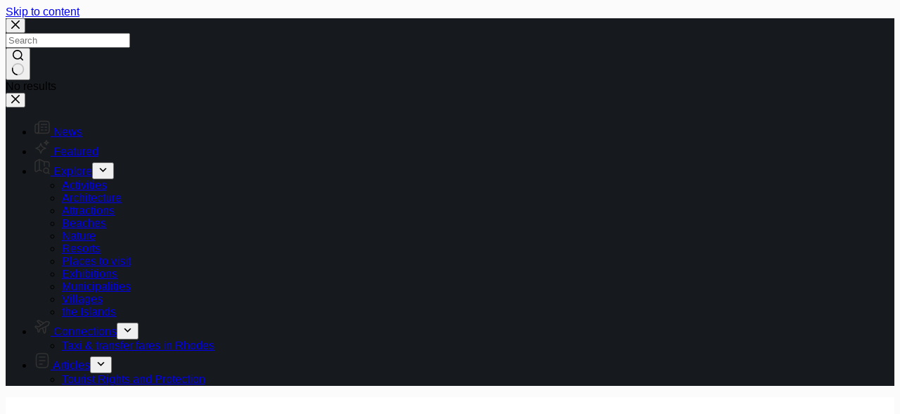

--- FILE ---
content_type: text/html; charset=UTF-8
request_url: https://discover-rhodes.com/tag/windsurfing-packages-prassonissi/
body_size: 25528
content:
<!doctype html>
<html lang="en-US" prefix="og: https://ogp.me/ns#">
<head>
	
	<meta charset="UTF-8">
	<meta name="viewport" content="width=device-width, initial-scale=1, maximum-scale=5, viewport-fit=cover">
	<link rel="profile" href="https://gmpg.org/xfn/11">

	
<!-- Search Engine Optimization by Rank Math - https://rankmath.com/ -->
<title>windsurfing packages prassonissi Archives - Discover Rhodes</title>
<meta name="robots" content="follow, noindex"/>
<meta property="og:locale" content="en_US" />
<meta property="og:type" content="article" />
<meta property="og:title" content="windsurfing packages prassonissi Archives - Discover Rhodes" />
<meta property="og:url" content="https://discover-rhodes.com/tag/windsurfing-packages-prassonissi/" />
<meta property="og:site_name" content="Discover Rhodes" />
<meta property="article:publisher" content="https://www.facebook.com/rhodes.greece" />
<meta property="og:image" content="https://discover-rhodes.com/wp-content/uploads/rhodes-mandraki-sunrise-01opti-jpg.webp" />
<meta property="og:image:secure_url" content="https://discover-rhodes.com/wp-content/uploads/rhodes-mandraki-sunrise-01opti-jpg.webp" />
<meta property="og:image:width" content="1920" />
<meta property="og:image:height" content="1280" />
<meta property="og:image:type" content="image/jpeg" />
<meta name="twitter:card" content="summary_large_image" />
<meta name="twitter:title" content="windsurfing packages prassonissi Archives - Discover Rhodes" />
<meta name="twitter:site" content="@discoverrhodes" />
<meta name="twitter:image" content="https://discover-rhodes.com/wp-content/uploads/rhodes-mandraki-sunrise-01opti-jpg.webp" />
<script type="application/ld+json" class="rank-math-schema">{"@context":"https://schema.org","@graph":[{"@type":"TravelAgency","@id":"https://discover-rhodes.com/#organization","name":"Discover Rhodes","url":"https://discover-rhodes.com","sameAs":["https://www.facebook.com/rhodes.greece","https://twitter.com/discoverrhodes"],"email":"info@discover-rhodes.com","logo":{"@type":"ImageObject","@id":"https://discover-rhodes.com/#logo","url":"https://discover-rhodes.com/wp-content/uploads/sun-logo-2.svg","contentUrl":"https://discover-rhodes.com/wp-content/uploads/sun-logo-2.svg","caption":"Discover Rhodes","inLanguage":"en-US","width":"","height":""},"openingHours":["Monday,Tuesday,Wednesday,Thursday,Friday,Saturday,Sunday 09:00-17:00"],"image":{"@id":"https://discover-rhodes.com/#logo"}},{"@type":"WebSite","@id":"https://discover-rhodes.com/#website","url":"https://discover-rhodes.com","name":"Discover Rhodes","alternateName":"Helios","publisher":{"@id":"https://discover-rhodes.com/#organization"},"inLanguage":"en-US"},{"@type":"BreadcrumbList","@id":"https://discover-rhodes.com/tag/windsurfing-packages-prassonissi/#breadcrumb","itemListElement":[{"@type":"ListItem","position":"1","item":{"@id":"https://discover-rhodes.com","name":"Home"}},{"@type":"ListItem","position":"2","item":{"@id":"https://discover-rhodes.com/tag/windsurfing-packages-prassonissi/","name":"windsurfing packages prassonissi"}}]},{"@type":"CollectionPage","@id":"https://discover-rhodes.com/tag/windsurfing-packages-prassonissi/#webpage","url":"https://discover-rhodes.com/tag/windsurfing-packages-prassonissi/","name":"windsurfing packages prassonissi Archives - Discover Rhodes","isPartOf":{"@id":"https://discover-rhodes.com/#website"},"inLanguage":"en-US","breadcrumb":{"@id":"https://discover-rhodes.com/tag/windsurfing-packages-prassonissi/#breadcrumb"}}]}</script>
<!-- /Rank Math WordPress SEO plugin -->

<link rel="alternate" type="application/rss+xml" title="Discover Rhodes &raquo; Stories Feed" href="https://discover-rhodes.com/web-stories/feed/"><style id='wp-img-auto-sizes-contain-inline-css'>
img:is([sizes=auto i],[sizes^="auto," i]){contain-intrinsic-size:3000px 1500px}
/*# sourceURL=wp-img-auto-sizes-contain-inline-css */
</style>
<link data-minify="1" rel='stylesheet' id='ugb-style-css-css' href='https://discover-rhodes.com/wp-content/cache/min/1/wp-content/plugins/stackable-ultimate-gutenberg-blocks-premium/dist/frontend_blocks.css?ver=1766517234' media='all' />
<style id='ugb-style-css-inline-css'>
:root {--stk-block-width-default-detected: 1290px;}
#start-resizable-editor-section{display:none}@media only screen and (min-width:1000px){.stk-block-feature>*>.stk-row{flex-wrap:var(--stk-feature-flex-wrap,nowrap)}:where(.has-text-align-left) .stk-block-divider{--stk-dots-margin-left:0;--stk-dots-margin-right:auto}:where(.has-text-align-right) .stk-block-divider{--stk-dots-margin-right:0;--stk-dots-margin-left:auto}:where(.has-text-align-center) .stk-block-divider{--stk-dots-margin-right:auto;--stk-dots-margin-left:auto}.stk-block.stk-block-divider.has-text-align-center{--stk-dots-margin-right:auto;--stk-dots-margin-left:auto}.stk-block.stk-block-divider.has-text-align-right{--stk-dots-margin-right:0;--stk-dots-margin-left:auto}.stk-block.stk-block-divider.has-text-align-left{--stk-dots-margin-left:0;--stk-dots-margin-right:auto}.stk-row{flex-wrap:nowrap}.stk--hide-desktop,.stk--hide-desktop.stk-block{display:none!important}}@media only screen and (min-width:690px){:where(body:not(.wp-admin) .stk-block-column:first-child:nth-last-child(2)){flex:1 1 calc(50% - var(--stk-column-gap, 0px)*1/2)!important}:where(body:not(.wp-admin) .stk-block-column:nth-child(2):last-child){flex:1 1 calc(50% - var(--stk-column-gap, 0px)*1/2)!important}:where(body:not(.wp-admin) .stk-block-column:first-child:nth-last-child(3)){flex:1 1 calc(33.33333% - var(--stk-column-gap, 0px)*2/3)!important}:where(body:not(.wp-admin) .stk-block-column:nth-child(2):nth-last-child(2)){flex:1 1 calc(33.33333% - var(--stk-column-gap, 0px)*2/3)!important}:where(body:not(.wp-admin) .stk-block-column:nth-child(3):last-child){flex:1 1 calc(33.33333% - var(--stk-column-gap, 0px)*2/3)!important}:where(body:not(.wp-admin) .stk-block-column:first-child:nth-last-child(4)){flex:1 1 calc(25% - var(--stk-column-gap, 0px)*3/4)!important}:where(body:not(.wp-admin) .stk-block-column:nth-child(2):nth-last-child(3)){flex:1 1 calc(25% - var(--stk-column-gap, 0px)*3/4)!important}:where(body:not(.wp-admin) .stk-block-column:nth-child(3):nth-last-child(2)){flex:1 1 calc(25% - var(--stk-column-gap, 0px)*3/4)!important}:where(body:not(.wp-admin) .stk-block-column:nth-child(4):last-child){flex:1 1 calc(25% - var(--stk-column-gap, 0px)*3/4)!important}:where(body:not(.wp-admin) .stk-block-column:first-child:nth-last-child(5)){flex:1 1 calc(20% - var(--stk-column-gap, 0px)*4/5)!important}:where(body:not(.wp-admin) .stk-block-column:nth-child(2):nth-last-child(4)){flex:1 1 calc(20% - var(--stk-column-gap, 0px)*4/5)!important}:where(body:not(.wp-admin) .stk-block-column:nth-child(3):nth-last-child(3)){flex:1 1 calc(20% - var(--stk-column-gap, 0px)*4/5)!important}:where(body:not(.wp-admin) .stk-block-column:nth-child(4):nth-last-child(2)){flex:1 1 calc(20% - var(--stk-column-gap, 0px)*4/5)!important}:where(body:not(.wp-admin) .stk-block-column:nth-child(5):last-child){flex:1 1 calc(20% - var(--stk-column-gap, 0px)*4/5)!important}:where(body:not(.wp-admin) .stk-block-column:first-child:nth-last-child(6)){flex:1 1 calc(16.66667% - var(--stk-column-gap, 0px)*5/6)!important}:where(body:not(.wp-admin) .stk-block-column:nth-child(2):nth-last-child(5)){flex:1 1 calc(16.66667% - var(--stk-column-gap, 0px)*5/6)!important}:where(body:not(.wp-admin) .stk-block-column:nth-child(3):nth-last-child(4)){flex:1 1 calc(16.66667% - var(--stk-column-gap, 0px)*5/6)!important}:where(body:not(.wp-admin) .stk-block-column:nth-child(4):nth-last-child(3)){flex:1 1 calc(16.66667% - var(--stk-column-gap, 0px)*5/6)!important}:where(body:not(.wp-admin) .stk-block-column:nth-child(5):nth-last-child(2)){flex:1 1 calc(16.66667% - var(--stk-column-gap, 0px)*5/6)!important}:where(body:not(.wp-admin) .stk-block-column:nth-child(6):last-child){flex:1 1 calc(16.66667% - var(--stk-column-gap, 0px)*5/6)!important}.stk-block-tabs>.stk-inner-blocks.stk-block-tabs--vertical{grid-template-columns:auto 1fr auto}.stk-block-tabs>.stk-inner-blocks.stk-block-tabs--vertical>.stk-block-tab-labels:first-child{grid-column:1/2}.stk-block-tabs>.stk-inner-blocks.stk-block-tabs--vertical>.stk-block-tab-content:last-child{grid-column:2/4}.stk-block-tabs>.stk-inner-blocks.stk-block-tabs--vertical>.stk-block-tab-content:first-child{grid-column:1/3}.stk-block-tabs>.stk-inner-blocks.stk-block-tabs--vertical>.stk-block-tab-labels:last-child{grid-column:3/4}.stk-block .stk-block.aligncenter,.stk-block:is(.aligncenter,.alignwide,.alignfull)>.stk-content-align:not(.alignwide):not(.alignfull){margin-left:auto;margin-right:auto;max-width:var(--stk-block-default-width,var(--stk-block-width-default-detected,900px));width:100%}.stk-block .stk-block.alignwide,.stk-block:is(.aligncenter,.alignwide,.alignfull)>.stk-content-align.alignwide{margin-left:auto;margin-right:auto;max-width:var(--stk-block-wide-width,var(--stk-block-width-wide-detected,80vw));width:100%}.stk-row.stk-columns-2>.stk-column{flex:1 1 50%;max-width:50%}.stk-row.stk-columns-3>.stk-column{flex:1 1 33.3333333333%;max-width:33.3333333333%}.stk-row.stk-columns-4>.stk-column{flex:1 1 25%;max-width:25%}.stk-row.stk-columns-5>.stk-column{flex:1 1 20%;max-width:20%}.stk-row.stk-columns-6>.stk-column{flex:1 1 16.6666666667%;max-width:16.6666666667%}.stk-row.stk-columns-7>.stk-column{flex:1 1 14.2857142857%;max-width:14.2857142857%}.stk-row.stk-columns-8>.stk-column{flex:1 1 12.5%;max-width:12.5%}.stk-row.stk-columns-9>.stk-column{flex:1 1 11.1111111111%;max-width:11.1111111111%}.stk-row.stk-columns-10>.stk-column{flex:1 1 10%;max-width:10%}}@media only screen and (min-width:690px) and (max-width:999px){.stk-button-group:is(.stk--collapse-on-tablet)>.block-editor-inner-blocks>.block-editor-block-list__layout>[data-block]{margin-inline-end:var(--stk-alignment-margin-right);margin-inline-start:var(--stk-alignment-margin-left)}:where(.has-text-align-left-tablet) .stk-block-divider{--stk-dots-margin-left:0;--stk-dots-margin-right:auto}:where(.has-text-align-right-tablet) .stk-block-divider{--stk-dots-margin-right:0;--stk-dots-margin-left:auto}:where(.has-text-align-center-tablet) .stk-block-divider{--stk-dots-margin-right:auto;--stk-dots-margin-left:auto}.stk--hide-tablet,.stk--hide-tablet.stk-block{display:none!important}.stk-button-group:is(.stk--collapse-on-tablet) .stk-block:is(.stk-block-button,.stk-block-icon-button){margin-inline-end:var(--stk-alignment-margin-right);margin-inline-start:var(--stk-alignment-margin-left)}}@media only screen and (max-width:999px){.stk-block-button{min-width:-moz-fit-content;min-width:fit-content}.stk-block.stk-block-divider.has-text-align-center-tablet{--stk-dots-margin-right:auto;--stk-dots-margin-left:auto}.stk-block.stk-block-divider.has-text-align-right-tablet{--stk-dots-margin-right:0;--stk-dots-margin-left:auto}.stk-block.stk-block-divider.has-text-align-left-tablet{--stk-dots-margin-left:0;--stk-dots-margin-right:auto}.stk-block-timeline.stk-block-timeline__ios-polyfill{--fixed-bg:linear-gradient(to bottom,var(--line-accent-bg-color,#000) 0,var(--line-accent-bg-color-2,#000) var(--line-accent-bg-location,50%))}.has-text-align-center-tablet{--stk-alignment-padding-left:0;--stk-alignment-justify-content:center;--stk-alignment-text-align:center;--stk-alignment-margin-left:auto;--stk-alignment-margin-right:auto;text-align:var(--stk-alignment-text-align,start)}.has-text-align-left-tablet{--stk-alignment-justify-content:flex-start;--stk-alignment-text-align:start;--stk-alignment-margin-left:0;--stk-alignment-margin-right:auto;text-align:var(--stk-alignment-text-align,start)}.has-text-align-right-tablet{--stk-alignment-justify-content:flex-end;--stk-alignment-text-align:end;--stk-alignment-margin-left:auto;--stk-alignment-margin-right:0;text-align:var(--stk-alignment-text-align,start)}.has-text-align-justify-tablet{--stk-alignment-text-align:justify}.has-text-align-space-between-tablet{--stk-alignment-justify-content:space-between}.has-text-align-space-around-tablet{--stk-alignment-justify-content:space-around}.has-text-align-space-evenly-tablet{--stk-alignment-justify-content:space-evenly}}@media only screen and (max-width:689px){.stk-button-group:is(.stk--collapse-on-mobile)>.block-editor-inner-blocks>.block-editor-block-list__layout>[data-block],.stk-button-group:is(.stk--collapse-on-tablet)>.block-editor-inner-blocks>.block-editor-block-list__layout>[data-block]{margin-inline-end:var(--stk-alignment-margin-right);margin-inline-start:var(--stk-alignment-margin-left)}.stk-block-carousel.stk--hide-mobile-arrows>.stk-block-carousel__content-wrapper>*>.stk-block-carousel__buttons,.stk-block-carousel.stk--hide-mobile-dots>.stk-block-carousel__content-wrapper>.stk-block-carousel__dots{display:none}.stk-block.stk-block-feature:is(.is-style-default,.is-style-horizontal)>.stk-container>.stk-inner-blocks.stk-block-content{flex-direction:column-reverse}:where(.has-text-align-left-mobile) .stk-block-divider{--stk-dots-margin-left:0;--stk-dots-margin-right:auto}:where(.has-text-align-right-mobile) .stk-block-divider{--stk-dots-margin-right:0;--stk-dots-margin-left:auto}:where(.has-text-align-center-mobile) .stk-block-divider{--stk-dots-margin-right:auto;--stk-dots-margin-left:auto}.stk-block.stk-block-divider.has-text-align-center-mobile{--stk-dots-margin-right:auto;--stk-dots-margin-left:auto}.stk-block.stk-block-divider.has-text-align-right-mobile{--stk-dots-margin-right:0;--stk-dots-margin-left:auto}.stk-block.stk-block-divider.has-text-align-left-mobile{--stk-dots-margin-left:0;--stk-dots-margin-right:auto}.stk-block-posts{--stk-columns:1}.stk-block-tab-labels:not(.stk-block-tab-labels--wrap-mobile){overflow-x:auto!important;width:100%}.stk-block-tab-labels:not(.stk-block-tab-labels--wrap-mobile)::-webkit-scrollbar{height:0!important}.stk-block-tab-labels:not(.stk-block-tab-labels--wrap-mobile) .stk-block-tab-labels__wrapper{flex-wrap:nowrap;min-width:-webkit-fill-available;min-width:fill-available;width:max-content}.stk-block-tabs>.stk-inner-blocks{grid-template-columns:1fr}.stk-block-tabs>.stk-inner-blocks>.stk-block-tab-labels:last-child{grid-row:1/2}.stk-block.stk-block-timeline{--content-line:0!important;padding-top:0}.stk-block-timeline>.stk-inner-blocks{align-items:flex-start;grid-template-columns:var(--line-dot-size,16px) 1fr;grid-template-rows:auto 1fr;padding-left:16px}.stk-block-timeline>.stk-inner-blocks:after{inset-inline-start:calc(var(--line-dot-size, 16px)/2 - var(--line-bg-width, 3px)/2 + 16px)}.stk-block-timeline .stk-block-timeline__middle{inset-block-start:8px;inset-inline-start:16px;position:absolute}.stk-block-timeline .stk-block-timeline__content{grid-column:2/3;grid-row:2/3;text-align:start}.stk-block-timeline .stk-block-timeline__date{grid-column:2/3;grid-row:1/2;text-align:start}.stk-block-timeline>.stk-inner-blocks:after{bottom:calc(100% - var(--line-dot-size, 16px)/2 - .5em);top:calc(var(--line-dot-size, 16px)/2 + .5em)}.stk-block-timeline+.stk-block-timeline>.stk-inner-blocks:after{top:-16px}:root{--stk-block-margin-bottom:16px;--stk-column-margin:8px;--stk-container-padding:24px;--stk-container-padding-large:32px 24px;--stk-container-padding-small:8px 24px;--stk-block-background-padding:16px}.stk-block .stk-block:is(.aligncenter,.alignwide),.stk-block:is(.aligncenter,.alignwide,.alignfull)>.stk-content-align.alignwide,.stk-block:is(.aligncenter,.alignwide,.alignfull)>.stk-content-align:not(.alignwide):not(.alignfull){width:100%}.stk-column{flex:1 1 100%;max-width:100%}.stk--hide-mobile,.stk--hide-mobile.stk-block{display:none!important}.stk-button-group:is(.stk--collapse-on-mobile) .stk-block:is(.stk-block-button,.stk-block-icon-button),.stk-button-group:is(.stk--collapse-on-tablet) .stk-block:is(.stk-block-button,.stk-block-icon-button){margin-inline-end:var(--stk-alignment-margin-right);margin-inline-start:var(--stk-alignment-margin-left)}.has-text-align-center-mobile{--stk-alignment-padding-left:0;--stk-alignment-justify-content:center;--stk-alignment-text-align:center;--stk-alignment-margin-left:auto;--stk-alignment-margin-right:auto;text-align:var(--stk-alignment-text-align,start)}.has-text-align-left-mobile{--stk-alignment-justify-content:flex-start;--stk-alignment-text-align:start;--stk-alignment-margin-left:0;--stk-alignment-margin-right:auto;text-align:var(--stk-alignment-text-align,start)}.has-text-align-right-mobile{--stk-alignment-justify-content:flex-end;--stk-alignment-text-align:end;--stk-alignment-margin-left:auto;--stk-alignment-margin-right:0;text-align:var(--stk-alignment-text-align,start)}.has-text-align-justify-mobile{--stk-alignment-text-align:justify}.has-text-align-space-between-mobile{--stk-alignment-justify-content:space-between}.has-text-align-space-around-mobile{--stk-alignment-justify-content:space-around}.has-text-align-space-evenly-mobile{--stk-alignment-justify-content:space-evenly}.entry-content .stk-block.stk-has-top-separator{padding-top:23vw}.entry-content .stk-block.stk-has-bottom-separator{padding-bottom:23vw}.entry-content .stk-block .stk-separator__wrapper{height:23vw}}#end-resizable-editor-section{display:none}
/*# sourceURL=ugb-style-css-inline-css */
</style>
<style id='ugb-style-css-nodep-inline-css'>

/* Global Preset Controls */
:root {
	--stk--preset--font-size--small: var(--wp--preset--font-size--small);
	--stk--preset--font-size--medium: var(--wp--preset--font-size--medium);
	--stk--preset--font-size--large: var(--wp--preset--font-size--large);
	--stk--preset--font-size--x-large: var(--wp--preset--font-size--x-large);
	--stk--preset--font-size--xx-large: var(--wp--preset--font-size--xx-large);
	--stk--preset--spacing--20: var(--wp--preset--spacing--20);
	--stk--preset--spacing--30: var(--wp--preset--spacing--30);
	--stk--preset--spacing--40: var(--wp--preset--spacing--40);
	--stk--preset--spacing--50: var(--wp--preset--spacing--50);
	--stk--preset--spacing--60: var(--wp--preset--spacing--60);
	--stk--preset--spacing--70: var(--wp--preset--spacing--70);
	--stk--preset--spacing--80: var(--wp--preset--spacing--80);
}

/*# sourceURL=ugb-style-css-nodep-inline-css */
</style>
<link data-minify="1" rel='stylesheet' id='ugb-style-css-premium-css' href='https://discover-rhodes.com/wp-content/cache/min/1/wp-content/plugins/stackable-ultimate-gutenberg-blocks-premium/dist/frontend_blocks__premium_only.css?ver=1766517234' media='all' />
<link data-minify="1" rel='stylesheet' id='wp-block-library-css' href='https://discover-rhodes.com/wp-content/cache/min/1/wp-includes/css/dist/block-library/style.css?ver=1766517234' media='all' />
<link data-minify="1" rel='stylesheet' id='fm-gallery-block-style-css' href='https://discover-rhodes.com/wp-content/cache/min/1/wp-content/plugins/fm-gallery-block/build/style-index.css?ver=1766517234' media='all' />
<style id='global-styles-inline-css'>
:root{--wp--preset--aspect-ratio--square: 1;--wp--preset--aspect-ratio--4-3: 4/3;--wp--preset--aspect-ratio--3-4: 3/4;--wp--preset--aspect-ratio--3-2: 3/2;--wp--preset--aspect-ratio--2-3: 2/3;--wp--preset--aspect-ratio--16-9: 16/9;--wp--preset--aspect-ratio--9-16: 9/16;--wp--preset--color--black: #000000;--wp--preset--color--cyan-bluish-gray: #abb8c3;--wp--preset--color--white: #ffffff;--wp--preset--color--pale-pink: #f78da7;--wp--preset--color--vivid-red: #cf2e2e;--wp--preset--color--luminous-vivid-orange: #ff6900;--wp--preset--color--luminous-vivid-amber: #fcb900;--wp--preset--color--light-green-cyan: #7bdcb5;--wp--preset--color--vivid-green-cyan: #00d084;--wp--preset--color--pale-cyan-blue: #8ed1fc;--wp--preset--color--vivid-cyan-blue: #0693e3;--wp--preset--color--vivid-purple: #9b51e0;--wp--preset--color--palette-color-1: var(--theme-palette-color-1, #98c1d9);--wp--preset--color--palette-color-2: var(--theme-palette-color-2, #E84855);--wp--preset--color--palette-color-3: var(--theme-palette-color-3, #475671);--wp--preset--color--palette-color-4: var(--theme-palette-color-4, #293241);--wp--preset--color--palette-color-5: var(--theme-palette-color-5, #E7E9EF);--wp--preset--color--palette-color-6: var(--theme-palette-color-6, #f3f4f7);--wp--preset--color--palette-color-7: var(--theme-palette-color-7, #FBFBFC);--wp--preset--color--palette-color-8: var(--theme-palette-color-8, #ffffff);--wp--preset--color--palette-color-9: var(--theme-palette-color-9, #ff6600);--wp--preset--color--palette-color-10: var(--theme-palette-color-10, #ff9200);--wp--preset--color--palette-color-11: var(--theme-palette-color-11, #ffbe00);--wp--preset--color--palette-color-12: var(--theme-palette-color-12, #f8e08e);--wp--preset--gradient--vivid-cyan-blue-to-vivid-purple: linear-gradient(135deg,rgb(6,147,227) 0%,rgb(155,81,224) 100%);--wp--preset--gradient--light-green-cyan-to-vivid-green-cyan: linear-gradient(135deg,rgb(122,220,180) 0%,rgb(0,208,130) 100%);--wp--preset--gradient--luminous-vivid-amber-to-luminous-vivid-orange: linear-gradient(135deg,rgb(252,185,0) 0%,rgb(255,105,0) 100%);--wp--preset--gradient--luminous-vivid-orange-to-vivid-red: linear-gradient(135deg,rgb(255,105,0) 0%,rgb(207,46,46) 100%);--wp--preset--gradient--very-light-gray-to-cyan-bluish-gray: linear-gradient(135deg,rgb(238,238,238) 0%,rgb(169,184,195) 100%);--wp--preset--gradient--cool-to-warm-spectrum: linear-gradient(135deg,rgb(74,234,220) 0%,rgb(151,120,209) 20%,rgb(207,42,186) 40%,rgb(238,44,130) 60%,rgb(251,105,98) 80%,rgb(254,248,76) 100%);--wp--preset--gradient--blush-light-purple: linear-gradient(135deg,rgb(255,206,236) 0%,rgb(152,150,240) 100%);--wp--preset--gradient--blush-bordeaux: linear-gradient(135deg,rgb(254,205,165) 0%,rgb(254,45,45) 50%,rgb(107,0,62) 100%);--wp--preset--gradient--luminous-dusk: linear-gradient(135deg,rgb(255,203,112) 0%,rgb(199,81,192) 50%,rgb(65,88,208) 100%);--wp--preset--gradient--pale-ocean: linear-gradient(135deg,rgb(255,245,203) 0%,rgb(182,227,212) 50%,rgb(51,167,181) 100%);--wp--preset--gradient--electric-grass: linear-gradient(135deg,rgb(202,248,128) 0%,rgb(113,206,126) 100%);--wp--preset--gradient--midnight: linear-gradient(135deg,rgb(2,3,129) 0%,rgb(40,116,252) 100%);--wp--preset--gradient--juicy-peach: linear-gradient(to right, #ffecd2 0%, #fcb69f 100%);--wp--preset--gradient--young-passion: linear-gradient(to right, #ff8177 0%, #ff867a 0%, #ff8c7f 21%, #f99185 52%, #cf556c 78%, #b12a5b 100%);--wp--preset--gradient--true-sunset: linear-gradient(to right, #fa709a 0%, #fee140 100%);--wp--preset--gradient--morpheus-den: linear-gradient(to top, #30cfd0 0%, #330867 100%);--wp--preset--gradient--plum-plate: linear-gradient(135deg, #667eea 0%, #764ba2 100%);--wp--preset--gradient--aqua-splash: linear-gradient(15deg, #13547a 0%, #80d0c7 100%);--wp--preset--gradient--love-kiss: linear-gradient(to top, #ff0844 0%, #ffb199 100%);--wp--preset--gradient--new-retrowave: linear-gradient(to top, #3b41c5 0%, #a981bb 49%, #ffc8a9 100%);--wp--preset--gradient--plum-bath: linear-gradient(to top, #cc208e 0%, #6713d2 100%);--wp--preset--gradient--high-flight: linear-gradient(to right, #0acffe 0%, #495aff 100%);--wp--preset--gradient--teen-party: linear-gradient(-225deg, #FF057C 0%, #8D0B93 50%, #321575 100%);--wp--preset--gradient--fabled-sunset: linear-gradient(-225deg, #231557 0%, #44107A 29%, #FF1361 67%, #FFF800 100%);--wp--preset--gradient--arielle-smile: radial-gradient(circle 248px at center, #16d9e3 0%, #30c7ec 47%, #46aef7 100%);--wp--preset--gradient--itmeo-branding: linear-gradient(180deg, #2af598 0%, #009efd 100%);--wp--preset--gradient--deep-blue: linear-gradient(to right, #6a11cb 0%, #2575fc 100%);--wp--preset--gradient--strong-bliss: linear-gradient(to right, #f78ca0 0%, #f9748f 19%, #fd868c 60%, #fe9a8b 100%);--wp--preset--gradient--sweet-period: linear-gradient(to top, #3f51b1 0%, #5a55ae 13%, #7b5fac 25%, #8f6aae 38%, #a86aa4 50%, #cc6b8e 62%, #f18271 75%, #f3a469 87%, #f7c978 100%);--wp--preset--gradient--purple-division: linear-gradient(to top, #7028e4 0%, #e5b2ca 100%);--wp--preset--gradient--cold-evening: linear-gradient(to top, #0c3483 0%, #a2b6df 100%, #6b8cce 100%, #a2b6df 100%);--wp--preset--gradient--mountain-rock: linear-gradient(to right, #868f96 0%, #596164 100%);--wp--preset--gradient--desert-hump: linear-gradient(to top, #c79081 0%, #dfa579 100%);--wp--preset--gradient--ethernal-constance: linear-gradient(to top, #09203f 0%, #537895 100%);--wp--preset--gradient--happy-memories: linear-gradient(-60deg, #ff5858 0%, #f09819 100%);--wp--preset--gradient--grown-early: linear-gradient(to top, #0ba360 0%, #3cba92 100%);--wp--preset--gradient--morning-salad: linear-gradient(-225deg, #B7F8DB 0%, #50A7C2 100%);--wp--preset--gradient--night-call: linear-gradient(-225deg, #AC32E4 0%, #7918F2 48%, #4801FF 100%);--wp--preset--gradient--mind-crawl: linear-gradient(-225deg, #473B7B 0%, #3584A7 51%, #30D2BE 100%);--wp--preset--gradient--angel-care: linear-gradient(-225deg, #FFE29F 0%, #FFA99F 48%, #FF719A 100%);--wp--preset--gradient--juicy-cake: linear-gradient(to top, #e14fad 0%, #f9d423 100%);--wp--preset--gradient--rich-metal: linear-gradient(to right, #d7d2cc 0%, #304352 100%);--wp--preset--gradient--mole-hall: linear-gradient(-20deg, #616161 0%, #9bc5c3 100%);--wp--preset--gradient--cloudy-knoxville: linear-gradient(120deg, #fdfbfb 0%, #ebedee 100%);--wp--preset--gradient--soft-grass: linear-gradient(to top, #c1dfc4 0%, #deecdd 100%);--wp--preset--gradient--saint-petersburg: linear-gradient(135deg, #f5f7fa 0%, #c3cfe2 100%);--wp--preset--gradient--everlasting-sky: linear-gradient(135deg, #fdfcfb 0%, #e2d1c3 100%);--wp--preset--gradient--kind-steel: linear-gradient(-20deg, #e9defa 0%, #fbfcdb 100%);--wp--preset--gradient--over-sun: linear-gradient(60deg, #abecd6 0%, #fbed96 100%);--wp--preset--gradient--premium-white: linear-gradient(to top, #d5d4d0 0%, #d5d4d0 1%, #eeeeec 31%, #efeeec 75%, #e9e9e7 100%);--wp--preset--gradient--clean-mirror: linear-gradient(45deg, #93a5cf 0%, #e4efe9 100%);--wp--preset--gradient--wild-apple: linear-gradient(to top, #d299c2 0%, #fef9d7 100%);--wp--preset--gradient--snow-again: linear-gradient(to top, #e6e9f0 0%, #eef1f5 100%);--wp--preset--gradient--confident-cloud: linear-gradient(to top, #dad4ec 0%, #dad4ec 1%, #f3e7e9 100%);--wp--preset--gradient--glass-water: linear-gradient(to top, #dfe9f3 0%, white 100%);--wp--preset--gradient--perfect-white: linear-gradient(-225deg, #E3FDF5 0%, #FFE6FA 100%);--wp--preset--font-size--small: 13px;--wp--preset--font-size--medium: 20px;--wp--preset--font-size--large: clamp(22px, 1.375rem + ((1vw - 3.2px) * 0.625), 30px);--wp--preset--font-size--x-large: clamp(30px, 1.875rem + ((1vw - 3.2px) * 1.563), 50px);--wp--preset--font-size--xx-large: clamp(45px, 2.813rem + ((1vw - 3.2px) * 2.734), 80px);--wp--preset--font-family--inter-var: ct_font_inter__var;--wp--preset--spacing--20: 0.44rem;--wp--preset--spacing--30: 0.67rem;--wp--preset--spacing--40: 1rem;--wp--preset--spacing--50: 1.5rem;--wp--preset--spacing--60: 2.25rem;--wp--preset--spacing--70: 3.38rem;--wp--preset--spacing--80: 5.06rem;--wp--preset--shadow--natural: 6px 6px 9px rgba(0, 0, 0, 0.2);--wp--preset--shadow--deep: 12px 12px 50px rgba(0, 0, 0, 0.4);--wp--preset--shadow--sharp: 6px 6px 0px rgba(0, 0, 0, 0.2);--wp--preset--shadow--outlined: 6px 6px 0px -3px rgb(255, 255, 255), 6px 6px rgb(0, 0, 0);--wp--preset--shadow--crisp: 6px 6px 0px rgb(0, 0, 0);}:root { --wp--style--global--content-size: var(--theme-block-max-width);--wp--style--global--wide-size: var(--theme-block-wide-max-width); }:where(body) { margin: 0; }.wp-site-blocks > .alignleft { float: left; margin-right: 2em; }.wp-site-blocks > .alignright { float: right; margin-left: 2em; }.wp-site-blocks > .aligncenter { justify-content: center; margin-left: auto; margin-right: auto; }:where(.wp-site-blocks) > * { margin-block-start: var(--theme-content-spacing); margin-block-end: 0; }:where(.wp-site-blocks) > :first-child { margin-block-start: 0; }:where(.wp-site-blocks) > :last-child { margin-block-end: 0; }:root { --wp--style--block-gap: var(--theme-content-spacing); }:root :where(.is-layout-flow) > :first-child{margin-block-start: 0;}:root :where(.is-layout-flow) > :last-child{margin-block-end: 0;}:root :where(.is-layout-flow) > *{margin-block-start: var(--theme-content-spacing);margin-block-end: 0;}:root :where(.is-layout-constrained) > :first-child{margin-block-start: 0;}:root :where(.is-layout-constrained) > :last-child{margin-block-end: 0;}:root :where(.is-layout-constrained) > *{margin-block-start: var(--theme-content-spacing);margin-block-end: 0;}:root :where(.is-layout-flex){gap: var(--theme-content-spacing);}:root :where(.is-layout-grid){gap: var(--theme-content-spacing);}.is-layout-flow > .alignleft{float: left;margin-inline-start: 0;margin-inline-end: 2em;}.is-layout-flow > .alignright{float: right;margin-inline-start: 2em;margin-inline-end: 0;}.is-layout-flow > .aligncenter{margin-left: auto !important;margin-right: auto !important;}.is-layout-constrained > .alignleft{float: left;margin-inline-start: 0;margin-inline-end: 2em;}.is-layout-constrained > .alignright{float: right;margin-inline-start: 2em;margin-inline-end: 0;}.is-layout-constrained > .aligncenter{margin-left: auto !important;margin-right: auto !important;}.is-layout-constrained > :where(:not(.alignleft):not(.alignright):not(.alignfull)){max-width: var(--wp--style--global--content-size);margin-left: auto !important;margin-right: auto !important;}.is-layout-constrained > .alignwide{max-width: var(--wp--style--global--wide-size);}body .is-layout-flex{display: flex;}.is-layout-flex{flex-wrap: wrap;align-items: center;}.is-layout-flex > :is(*, div){margin: 0;}body .is-layout-grid{display: grid;}.is-layout-grid > :is(*, div){margin: 0;}body{padding-top: 0px;padding-right: 0px;padding-bottom: 0px;padding-left: 0px;}:root :where(.wp-element-button, .wp-block-button__link){font-style: inherit;font-weight: inherit;letter-spacing: inherit;text-transform: inherit;}.has-black-color{color: var(--wp--preset--color--black) !important;}.has-cyan-bluish-gray-color{color: var(--wp--preset--color--cyan-bluish-gray) !important;}.has-white-color{color: var(--wp--preset--color--white) !important;}.has-pale-pink-color{color: var(--wp--preset--color--pale-pink) !important;}.has-vivid-red-color{color: var(--wp--preset--color--vivid-red) !important;}.has-luminous-vivid-orange-color{color: var(--wp--preset--color--luminous-vivid-orange) !important;}.has-luminous-vivid-amber-color{color: var(--wp--preset--color--luminous-vivid-amber) !important;}.has-light-green-cyan-color{color: var(--wp--preset--color--light-green-cyan) !important;}.has-vivid-green-cyan-color{color: var(--wp--preset--color--vivid-green-cyan) !important;}.has-pale-cyan-blue-color{color: var(--wp--preset--color--pale-cyan-blue) !important;}.has-vivid-cyan-blue-color{color: var(--wp--preset--color--vivid-cyan-blue) !important;}.has-vivid-purple-color{color: var(--wp--preset--color--vivid-purple) !important;}.has-palette-color-1-color{color: var(--wp--preset--color--palette-color-1) !important;}.has-palette-color-2-color{color: var(--wp--preset--color--palette-color-2) !important;}.has-palette-color-3-color{color: var(--wp--preset--color--palette-color-3) !important;}.has-palette-color-4-color{color: var(--wp--preset--color--palette-color-4) !important;}.has-palette-color-5-color{color: var(--wp--preset--color--palette-color-5) !important;}.has-palette-color-6-color{color: var(--wp--preset--color--palette-color-6) !important;}.has-palette-color-7-color{color: var(--wp--preset--color--palette-color-7) !important;}.has-palette-color-8-color{color: var(--wp--preset--color--palette-color-8) !important;}.has-palette-color-9-color{color: var(--wp--preset--color--palette-color-9) !important;}.has-palette-color-10-color{color: var(--wp--preset--color--palette-color-10) !important;}.has-palette-color-11-color{color: var(--wp--preset--color--palette-color-11) !important;}.has-palette-color-12-color{color: var(--wp--preset--color--palette-color-12) !important;}.has-black-background-color{background-color: var(--wp--preset--color--black) !important;}.has-cyan-bluish-gray-background-color{background-color: var(--wp--preset--color--cyan-bluish-gray) !important;}.has-white-background-color{background-color: var(--wp--preset--color--white) !important;}.has-pale-pink-background-color{background-color: var(--wp--preset--color--pale-pink) !important;}.has-vivid-red-background-color{background-color: var(--wp--preset--color--vivid-red) !important;}.has-luminous-vivid-orange-background-color{background-color: var(--wp--preset--color--luminous-vivid-orange) !important;}.has-luminous-vivid-amber-background-color{background-color: var(--wp--preset--color--luminous-vivid-amber) !important;}.has-light-green-cyan-background-color{background-color: var(--wp--preset--color--light-green-cyan) !important;}.has-vivid-green-cyan-background-color{background-color: var(--wp--preset--color--vivid-green-cyan) !important;}.has-pale-cyan-blue-background-color{background-color: var(--wp--preset--color--pale-cyan-blue) !important;}.has-vivid-cyan-blue-background-color{background-color: var(--wp--preset--color--vivid-cyan-blue) !important;}.has-vivid-purple-background-color{background-color: var(--wp--preset--color--vivid-purple) !important;}.has-palette-color-1-background-color{background-color: var(--wp--preset--color--palette-color-1) !important;}.has-palette-color-2-background-color{background-color: var(--wp--preset--color--palette-color-2) !important;}.has-palette-color-3-background-color{background-color: var(--wp--preset--color--palette-color-3) !important;}.has-palette-color-4-background-color{background-color: var(--wp--preset--color--palette-color-4) !important;}.has-palette-color-5-background-color{background-color: var(--wp--preset--color--palette-color-5) !important;}.has-palette-color-6-background-color{background-color: var(--wp--preset--color--palette-color-6) !important;}.has-palette-color-7-background-color{background-color: var(--wp--preset--color--palette-color-7) !important;}.has-palette-color-8-background-color{background-color: var(--wp--preset--color--palette-color-8) !important;}.has-palette-color-9-background-color{background-color: var(--wp--preset--color--palette-color-9) !important;}.has-palette-color-10-background-color{background-color: var(--wp--preset--color--palette-color-10) !important;}.has-palette-color-11-background-color{background-color: var(--wp--preset--color--palette-color-11) !important;}.has-palette-color-12-background-color{background-color: var(--wp--preset--color--palette-color-12) !important;}.has-black-border-color{border-color: var(--wp--preset--color--black) !important;}.has-cyan-bluish-gray-border-color{border-color: var(--wp--preset--color--cyan-bluish-gray) !important;}.has-white-border-color{border-color: var(--wp--preset--color--white) !important;}.has-pale-pink-border-color{border-color: var(--wp--preset--color--pale-pink) !important;}.has-vivid-red-border-color{border-color: var(--wp--preset--color--vivid-red) !important;}.has-luminous-vivid-orange-border-color{border-color: var(--wp--preset--color--luminous-vivid-orange) !important;}.has-luminous-vivid-amber-border-color{border-color: var(--wp--preset--color--luminous-vivid-amber) !important;}.has-light-green-cyan-border-color{border-color: var(--wp--preset--color--light-green-cyan) !important;}.has-vivid-green-cyan-border-color{border-color: var(--wp--preset--color--vivid-green-cyan) !important;}.has-pale-cyan-blue-border-color{border-color: var(--wp--preset--color--pale-cyan-blue) !important;}.has-vivid-cyan-blue-border-color{border-color: var(--wp--preset--color--vivid-cyan-blue) !important;}.has-vivid-purple-border-color{border-color: var(--wp--preset--color--vivid-purple) !important;}.has-palette-color-1-border-color{border-color: var(--wp--preset--color--palette-color-1) !important;}.has-palette-color-2-border-color{border-color: var(--wp--preset--color--palette-color-2) !important;}.has-palette-color-3-border-color{border-color: var(--wp--preset--color--palette-color-3) !important;}.has-palette-color-4-border-color{border-color: var(--wp--preset--color--palette-color-4) !important;}.has-palette-color-5-border-color{border-color: var(--wp--preset--color--palette-color-5) !important;}.has-palette-color-6-border-color{border-color: var(--wp--preset--color--palette-color-6) !important;}.has-palette-color-7-border-color{border-color: var(--wp--preset--color--palette-color-7) !important;}.has-palette-color-8-border-color{border-color: var(--wp--preset--color--palette-color-8) !important;}.has-palette-color-9-border-color{border-color: var(--wp--preset--color--palette-color-9) !important;}.has-palette-color-10-border-color{border-color: var(--wp--preset--color--palette-color-10) !important;}.has-palette-color-11-border-color{border-color: var(--wp--preset--color--palette-color-11) !important;}.has-palette-color-12-border-color{border-color: var(--wp--preset--color--palette-color-12) !important;}.has-vivid-cyan-blue-to-vivid-purple-gradient-background{background: var(--wp--preset--gradient--vivid-cyan-blue-to-vivid-purple) !important;}.has-light-green-cyan-to-vivid-green-cyan-gradient-background{background: var(--wp--preset--gradient--light-green-cyan-to-vivid-green-cyan) !important;}.has-luminous-vivid-amber-to-luminous-vivid-orange-gradient-background{background: var(--wp--preset--gradient--luminous-vivid-amber-to-luminous-vivid-orange) !important;}.has-luminous-vivid-orange-to-vivid-red-gradient-background{background: var(--wp--preset--gradient--luminous-vivid-orange-to-vivid-red) !important;}.has-very-light-gray-to-cyan-bluish-gray-gradient-background{background: var(--wp--preset--gradient--very-light-gray-to-cyan-bluish-gray) !important;}.has-cool-to-warm-spectrum-gradient-background{background: var(--wp--preset--gradient--cool-to-warm-spectrum) !important;}.has-blush-light-purple-gradient-background{background: var(--wp--preset--gradient--blush-light-purple) !important;}.has-blush-bordeaux-gradient-background{background: var(--wp--preset--gradient--blush-bordeaux) !important;}.has-luminous-dusk-gradient-background{background: var(--wp--preset--gradient--luminous-dusk) !important;}.has-pale-ocean-gradient-background{background: var(--wp--preset--gradient--pale-ocean) !important;}.has-electric-grass-gradient-background{background: var(--wp--preset--gradient--electric-grass) !important;}.has-midnight-gradient-background{background: var(--wp--preset--gradient--midnight) !important;}.has-juicy-peach-gradient-background{background: var(--wp--preset--gradient--juicy-peach) !important;}.has-young-passion-gradient-background{background: var(--wp--preset--gradient--young-passion) !important;}.has-true-sunset-gradient-background{background: var(--wp--preset--gradient--true-sunset) !important;}.has-morpheus-den-gradient-background{background: var(--wp--preset--gradient--morpheus-den) !important;}.has-plum-plate-gradient-background{background: var(--wp--preset--gradient--plum-plate) !important;}.has-aqua-splash-gradient-background{background: var(--wp--preset--gradient--aqua-splash) !important;}.has-love-kiss-gradient-background{background: var(--wp--preset--gradient--love-kiss) !important;}.has-new-retrowave-gradient-background{background: var(--wp--preset--gradient--new-retrowave) !important;}.has-plum-bath-gradient-background{background: var(--wp--preset--gradient--plum-bath) !important;}.has-high-flight-gradient-background{background: var(--wp--preset--gradient--high-flight) !important;}.has-teen-party-gradient-background{background: var(--wp--preset--gradient--teen-party) !important;}.has-fabled-sunset-gradient-background{background: var(--wp--preset--gradient--fabled-sunset) !important;}.has-arielle-smile-gradient-background{background: var(--wp--preset--gradient--arielle-smile) !important;}.has-itmeo-branding-gradient-background{background: var(--wp--preset--gradient--itmeo-branding) !important;}.has-deep-blue-gradient-background{background: var(--wp--preset--gradient--deep-blue) !important;}.has-strong-bliss-gradient-background{background: var(--wp--preset--gradient--strong-bliss) !important;}.has-sweet-period-gradient-background{background: var(--wp--preset--gradient--sweet-period) !important;}.has-purple-division-gradient-background{background: var(--wp--preset--gradient--purple-division) !important;}.has-cold-evening-gradient-background{background: var(--wp--preset--gradient--cold-evening) !important;}.has-mountain-rock-gradient-background{background: var(--wp--preset--gradient--mountain-rock) !important;}.has-desert-hump-gradient-background{background: var(--wp--preset--gradient--desert-hump) !important;}.has-ethernal-constance-gradient-background{background: var(--wp--preset--gradient--ethernal-constance) !important;}.has-happy-memories-gradient-background{background: var(--wp--preset--gradient--happy-memories) !important;}.has-grown-early-gradient-background{background: var(--wp--preset--gradient--grown-early) !important;}.has-morning-salad-gradient-background{background: var(--wp--preset--gradient--morning-salad) !important;}.has-night-call-gradient-background{background: var(--wp--preset--gradient--night-call) !important;}.has-mind-crawl-gradient-background{background: var(--wp--preset--gradient--mind-crawl) !important;}.has-angel-care-gradient-background{background: var(--wp--preset--gradient--angel-care) !important;}.has-juicy-cake-gradient-background{background: var(--wp--preset--gradient--juicy-cake) !important;}.has-rich-metal-gradient-background{background: var(--wp--preset--gradient--rich-metal) !important;}.has-mole-hall-gradient-background{background: var(--wp--preset--gradient--mole-hall) !important;}.has-cloudy-knoxville-gradient-background{background: var(--wp--preset--gradient--cloudy-knoxville) !important;}.has-soft-grass-gradient-background{background: var(--wp--preset--gradient--soft-grass) !important;}.has-saint-petersburg-gradient-background{background: var(--wp--preset--gradient--saint-petersburg) !important;}.has-everlasting-sky-gradient-background{background: var(--wp--preset--gradient--everlasting-sky) !important;}.has-kind-steel-gradient-background{background: var(--wp--preset--gradient--kind-steel) !important;}.has-over-sun-gradient-background{background: var(--wp--preset--gradient--over-sun) !important;}.has-premium-white-gradient-background{background: var(--wp--preset--gradient--premium-white) !important;}.has-clean-mirror-gradient-background{background: var(--wp--preset--gradient--clean-mirror) !important;}.has-wild-apple-gradient-background{background: var(--wp--preset--gradient--wild-apple) !important;}.has-snow-again-gradient-background{background: var(--wp--preset--gradient--snow-again) !important;}.has-confident-cloud-gradient-background{background: var(--wp--preset--gradient--confident-cloud) !important;}.has-glass-water-gradient-background{background: var(--wp--preset--gradient--glass-water) !important;}.has-perfect-white-gradient-background{background: var(--wp--preset--gradient--perfect-white) !important;}.has-small-font-size{font-size: var(--wp--preset--font-size--small) !important;}.has-medium-font-size{font-size: var(--wp--preset--font-size--medium) !important;}.has-large-font-size{font-size: var(--wp--preset--font-size--large) !important;}.has-x-large-font-size{font-size: var(--wp--preset--font-size--x-large) !important;}.has-xx-large-font-size{font-size: var(--wp--preset--font-size--xx-large) !important;}.has-inter-var-font-family{font-family: var(--wp--preset--font-family--inter-var) !important;}
:root :where(.wp-block-pullquote){font-size: clamp(0.984em, 0.984rem + ((1vw - 0.2em) * 0.645), 1.5em);line-height: 1.6;}
/*# sourceURL=global-styles-inline-css */
</style>
<link data-minify="1" rel='stylesheet' id='flexible-table-block-css' href='https://discover-rhodes.com/wp-content/cache/min/1/wp-content/plugins/flexible-table-block/build/style-index.css?ver=1766517234' media='all' />
<style id='flexible-table-block-inline-css'>
.wp-block-flexible-table-block-table.wp-block-flexible-table-block-table>table{width:100%;max-width:100%;border-collapse:collapse;}.wp-block-flexible-table-block-table.wp-block-flexible-table-block-table.is-style-stripes tbody tr:nth-child(odd) th{background-color:#f0f0f1;}.wp-block-flexible-table-block-table.wp-block-flexible-table-block-table.is-style-stripes tbody tr:nth-child(odd) td{background-color:#f0f0f1;}.wp-block-flexible-table-block-table.wp-block-flexible-table-block-table.is-style-stripes tbody tr:nth-child(even) th{background-color:#ffffff;}.wp-block-flexible-table-block-table.wp-block-flexible-table-block-table.is-style-stripes tbody tr:nth-child(even) td{background-color:#ffffff;}.wp-block-flexible-table-block-table.wp-block-flexible-table-block-table>table tr th,.wp-block-flexible-table-block-table.wp-block-flexible-table-block-table>table tr td{padding:0.5em;border-width:1px;border-style:solid;border-color:var(--theme-palette-color-7,#FAFBFC);text-align:left;vertical-align:middle;}.wp-block-flexible-table-block-table.wp-block-flexible-table-block-table>table tr th{background-color:#f0f0f1;}.wp-block-flexible-table-block-table.wp-block-flexible-table-block-table>table tr td{background-color:#ffffff;}@media screen and (min-width:769px){.wp-block-flexible-table-block-table.is-scroll-on-pc{overflow-x:scroll;}.wp-block-flexible-table-block-table.is-scroll-on-pc table{max-width:none;align-self:self-start;}}@media screen and (max-width:768px){.wp-block-flexible-table-block-table.is-scroll-on-mobile{overflow-x:scroll;}.wp-block-flexible-table-block-table.is-scroll-on-mobile table{max-width:none;align-self:self-start;}.wp-block-flexible-table-block-table table.is-stacked-on-mobile th,.wp-block-flexible-table-block-table table.is-stacked-on-mobile td{width:100%!important;display:block;}}
/*# sourceURL=flexible-table-block-inline-css */
</style>
<link data-minify="1" rel='stylesheet' id='ct-main-styles-css' href='https://discover-rhodes.com/wp-content/cache/min/1/wp-content/themes/blocksy/static/bundle/main.min.css?ver=1766517234' media='all' />
<link rel='stylesheet' id='ct-page-title-styles-css' href='https://discover-rhodes.com/wp-content/themes/blocksy/static/bundle/page-title.min.css' media='all' />
<link rel='stylesheet' id='ct-stackable-styles-css' href='https://discover-rhodes.com/wp-content/themes/blocksy/static/bundle/stackable.min.css' media='all' />
<link rel='stylesheet' id='blocksy-ext-post-types-extra-styles-css' href='https://discover-rhodes.com/wp-content/plugins/blocksy-liberated/framework/premium/extensions/post-types-extra/static/bundle/main.min.css' media='all' />
<link rel='stylesheet' id='blocksy-ext-mega-menu-styles-css' href='https://discover-rhodes.com/wp-content/plugins/blocksy-liberated/framework/premium/extensions/mega-menu/static/bundle/main.min.css' media='all' />
<style id='block-visibility-screen-size-styles-inline-css'>
/* Large screens (desktops, 992px and up) */
@media ( min-width: 992px ) {
	.block-visibility-hide-large-screen {
		display: none !important;
	}
}

/* Medium screens (tablets, between 768px and 992px) */
@media ( min-width: 768px ) and ( max-width: 991.98px ) {
	.block-visibility-hide-medium-screen {
		display: none !important;
	}
}

/* Small screens (mobile devices, less than 768px) */
@media ( max-width: 767.98px ) {
	.block-visibility-hide-small-screen {
		display: none !important;
	}
}
/*# sourceURL=block-visibility-screen-size-styles-inline-css */
</style>
<link rel="https://api.w.org/" href="https://discover-rhodes.com/wp-json/" /><link rel="alternate" title="JSON" type="application/json" href="https://discover-rhodes.com/wp-json/wp/v2/tags/1474" /><meta name="ahrefs-site-verification" content="6474ecd597856ab105c18d99dc5fda6d5de0924fba44bd53dafa84ecace0f0e9"/>
<!-- GetYourGuide Analytics -->
<script data-minify="1" async defer src="https://discover-rhodes.com/wp-content/cache/min/1/dist/pa.umd.production.min.js?ver=1766517234" data-gyg-partner-id="B5B40RR"></script>
<noscript><link rel='stylesheet' href='https://discover-rhodes.com/wp-content/themes/blocksy/static/bundle/no-scripts.min.css' type='text/css'></noscript>
<style id="ct-main-styles-inline-css">:root {}@font-face {font-family:ct_font_inter__var;font-style:oblique 0deg 5deg;font-weight:100 900;font-display:swap;src:url('https://discover-rhodes.com/wp-content/uploads/InterVariable.woff2') format('woff2');}@font-face {font-family:'Inter';font-style:normal;font-weight:100;font-display:swap;src:url(https://discover-rhodes.com/files/blocksy/local-google-fonts/s/inter/v13/UcC73FwrK3iLTeHuS_fvQtMwCp50KnMa2JL7W0Q5n-wU.woff2) format('woff2');unicode-range:U+0460-052F, U+1C80-1C88, U+20B4, U+2DE0-2DFF, U+A640-A69F, U+FE2E-FE2F;}@font-face {font-family:'Inter';font-style:normal;font-weight:100;font-display:swap;src:url(https://discover-rhodes.com/files/blocksy/local-google-fonts/s/inter/v13/UcC73FwrK3iLTeHuS_fvQtMwCp50KnMa0ZL7W0Q5n-wU.woff2) format('woff2');unicode-range:U+0301, U+0400-045F, U+0490-0491, U+04B0-04B1, U+2116;}@font-face {font-family:'Inter';font-style:normal;font-weight:100;font-display:swap;src:url(https://discover-rhodes.com/files/blocksy/local-google-fonts/s/inter/v13/UcC73FwrK3iLTeHuS_fvQtMwCp50KnMa2ZL7W0Q5n-wU.woff2) format('woff2');unicode-range:U+1F00-1FFF;}@font-face {font-family:'Inter';font-style:normal;font-weight:100;font-display:swap;src:url(https://discover-rhodes.com/files/blocksy/local-google-fonts/s/inter/v13/UcC73FwrK3iLTeHuS_fvQtMwCp50KnMa1pL7W0Q5n-wU.woff2) format('woff2');unicode-range:U+0370-03FF;}@font-face {font-family:'Inter';font-style:normal;font-weight:100;font-display:swap;src:url(https://discover-rhodes.com/files/blocksy/local-google-fonts/s/inter/v13/UcC73FwrK3iLTeHuS_fvQtMwCp50KnMa2pL7W0Q5n-wU.woff2) format('woff2');unicode-range:U+0102-0103, U+0110-0111, U+0128-0129, U+0168-0169, U+01A0-01A1, U+01AF-01B0, U+0300-0301, U+0303-0304, U+0308-0309, U+0323, U+0329, U+1EA0-1EF9, U+20AB;}@font-face {font-family:'Inter';font-style:normal;font-weight:100;font-display:swap;src:url(https://discover-rhodes.com/files/blocksy/local-google-fonts/s/inter/v13/UcC73FwrK3iLTeHuS_fvQtMwCp50KnMa25L7W0Q5n-wU.woff2) format('woff2');unicode-range:U+0100-02AF, U+0304, U+0308, U+0329, U+1E00-1E9F, U+1EF2-1EFF, U+2020, U+20A0-20AB, U+20AD-20CF, U+2113, U+2C60-2C7F, U+A720-A7FF;}@font-face {font-family:'Inter';font-style:normal;font-weight:100;font-display:swap;src:url(https://discover-rhodes.com/files/blocksy/local-google-fonts/s/inter/v13/UcC73FwrK3iLTeHuS_fvQtMwCp50KnMa1ZL7W0Q5nw.woff2) format('woff2');unicode-range:U+0000-00FF, U+0131, U+0152-0153, U+02BB-02BC, U+02C6, U+02DA, U+02DC, U+0304, U+0308, U+0329, U+2000-206F, U+2074, U+20AC, U+2122, U+2191, U+2193, U+2212, U+2215, U+FEFF, U+FFFD;}@font-face {font-family:'Inter';font-style:normal;font-weight:200;font-display:swap;src:url(https://discover-rhodes.com/files/blocksy/local-google-fonts/s/inter/v13/UcC73FwrK3iLTeHuS_fvQtMwCp50KnMa2JL7W0Q5n-wU.woff2) format('woff2');unicode-range:U+0460-052F, U+1C80-1C88, U+20B4, U+2DE0-2DFF, U+A640-A69F, U+FE2E-FE2F;}@font-face {font-family:'Inter';font-style:normal;font-weight:200;font-display:swap;src:url(https://discover-rhodes.com/files/blocksy/local-google-fonts/s/inter/v13/UcC73FwrK3iLTeHuS_fvQtMwCp50KnMa0ZL7W0Q5n-wU.woff2) format('woff2');unicode-range:U+0301, U+0400-045F, U+0490-0491, U+04B0-04B1, U+2116;}@font-face {font-family:'Inter';font-style:normal;font-weight:200;font-display:swap;src:url(https://discover-rhodes.com/files/blocksy/local-google-fonts/s/inter/v13/UcC73FwrK3iLTeHuS_fvQtMwCp50KnMa2ZL7W0Q5n-wU.woff2) format('woff2');unicode-range:U+1F00-1FFF;}@font-face {font-family:'Inter';font-style:normal;font-weight:200;font-display:swap;src:url(https://discover-rhodes.com/files/blocksy/local-google-fonts/s/inter/v13/UcC73FwrK3iLTeHuS_fvQtMwCp50KnMa1pL7W0Q5n-wU.woff2) format('woff2');unicode-range:U+0370-03FF;}@font-face {font-family:'Inter';font-style:normal;font-weight:200;font-display:swap;src:url(https://discover-rhodes.com/files/blocksy/local-google-fonts/s/inter/v13/UcC73FwrK3iLTeHuS_fvQtMwCp50KnMa2pL7W0Q5n-wU.woff2) format('woff2');unicode-range:U+0102-0103, U+0110-0111, U+0128-0129, U+0168-0169, U+01A0-01A1, U+01AF-01B0, U+0300-0301, U+0303-0304, U+0308-0309, U+0323, U+0329, U+1EA0-1EF9, U+20AB;}@font-face {font-family:'Inter';font-style:normal;font-weight:200;font-display:swap;src:url(https://discover-rhodes.com/files/blocksy/local-google-fonts/s/inter/v13/UcC73FwrK3iLTeHuS_fvQtMwCp50KnMa25L7W0Q5n-wU.woff2) format('woff2');unicode-range:U+0100-02AF, U+0304, U+0308, U+0329, U+1E00-1E9F, U+1EF2-1EFF, U+2020, U+20A0-20AB, U+20AD-20CF, U+2113, U+2C60-2C7F, U+A720-A7FF;}@font-face {font-family:'Inter';font-style:normal;font-weight:200;font-display:swap;src:url(https://discover-rhodes.com/files/blocksy/local-google-fonts/s/inter/v13/UcC73FwrK3iLTeHuS_fvQtMwCp50KnMa1ZL7W0Q5nw.woff2) format('woff2');unicode-range:U+0000-00FF, U+0131, U+0152-0153, U+02BB-02BC, U+02C6, U+02DA, U+02DC, U+0304, U+0308, U+0329, U+2000-206F, U+2074, U+20AC, U+2122, U+2191, U+2193, U+2212, U+2215, U+FEFF, U+FFFD;}@font-face {font-family:'Inter';font-style:normal;font-weight:300;font-display:swap;src:url(https://discover-rhodes.com/files/blocksy/local-google-fonts/s/inter/v13/UcC73FwrK3iLTeHuS_fvQtMwCp50KnMa2JL7W0Q5n-wU.woff2) format('woff2');unicode-range:U+0460-052F, U+1C80-1C88, U+20B4, U+2DE0-2DFF, U+A640-A69F, U+FE2E-FE2F;}@font-face {font-family:'Inter';font-style:normal;font-weight:300;font-display:swap;src:url(https://discover-rhodes.com/files/blocksy/local-google-fonts/s/inter/v13/UcC73FwrK3iLTeHuS_fvQtMwCp50KnMa0ZL7W0Q5n-wU.woff2) format('woff2');unicode-range:U+0301, U+0400-045F, U+0490-0491, U+04B0-04B1, U+2116;}@font-face {font-family:'Inter';font-style:normal;font-weight:300;font-display:swap;src:url(https://discover-rhodes.com/files/blocksy/local-google-fonts/s/inter/v13/UcC73FwrK3iLTeHuS_fvQtMwCp50KnMa2ZL7W0Q5n-wU.woff2) format('woff2');unicode-range:U+1F00-1FFF;}@font-face {font-family:'Inter';font-style:normal;font-weight:300;font-display:swap;src:url(https://discover-rhodes.com/files/blocksy/local-google-fonts/s/inter/v13/UcC73FwrK3iLTeHuS_fvQtMwCp50KnMa1pL7W0Q5n-wU.woff2) format('woff2');unicode-range:U+0370-03FF;}@font-face {font-family:'Inter';font-style:normal;font-weight:300;font-display:swap;src:url(https://discover-rhodes.com/files/blocksy/local-google-fonts/s/inter/v13/UcC73FwrK3iLTeHuS_fvQtMwCp50KnMa2pL7W0Q5n-wU.woff2) format('woff2');unicode-range:U+0102-0103, U+0110-0111, U+0128-0129, U+0168-0169, U+01A0-01A1, U+01AF-01B0, U+0300-0301, U+0303-0304, U+0308-0309, U+0323, U+0329, U+1EA0-1EF9, U+20AB;}@font-face {font-family:'Inter';font-style:normal;font-weight:300;font-display:swap;src:url(https://discover-rhodes.com/files/blocksy/local-google-fonts/s/inter/v13/UcC73FwrK3iLTeHuS_fvQtMwCp50KnMa25L7W0Q5n-wU.woff2) format('woff2');unicode-range:U+0100-02AF, U+0304, U+0308, U+0329, U+1E00-1E9F, U+1EF2-1EFF, U+2020, U+20A0-20AB, U+20AD-20CF, U+2113, U+2C60-2C7F, U+A720-A7FF;}@font-face {font-family:'Inter';font-style:normal;font-weight:300;font-display:swap;src:url(https://discover-rhodes.com/files/blocksy/local-google-fonts/s/inter/v13/UcC73FwrK3iLTeHuS_fvQtMwCp50KnMa1ZL7W0Q5nw.woff2) format('woff2');unicode-range:U+0000-00FF, U+0131, U+0152-0153, U+02BB-02BC, U+02C6, U+02DA, U+02DC, U+0304, U+0308, U+0329, U+2000-206F, U+2074, U+20AC, U+2122, U+2191, U+2193, U+2212, U+2215, U+FEFF, U+FFFD;}@font-face {font-family:'Inter';font-style:normal;font-weight:400;font-display:swap;src:url(https://discover-rhodes.com/files/blocksy/local-google-fonts/s/inter/v13/UcC73FwrK3iLTeHuS_fvQtMwCp50KnMa2JL7W0Q5n-wU.woff2) format('woff2');unicode-range:U+0460-052F, U+1C80-1C88, U+20B4, U+2DE0-2DFF, U+A640-A69F, U+FE2E-FE2F;}@font-face {font-family:'Inter';font-style:normal;font-weight:400;font-display:swap;src:url(https://discover-rhodes.com/files/blocksy/local-google-fonts/s/inter/v13/UcC73FwrK3iLTeHuS_fvQtMwCp50KnMa0ZL7W0Q5n-wU.woff2) format('woff2');unicode-range:U+0301, U+0400-045F, U+0490-0491, U+04B0-04B1, U+2116;}@font-face {font-family:'Inter';font-style:normal;font-weight:400;font-display:swap;src:url(https://discover-rhodes.com/files/blocksy/local-google-fonts/s/inter/v13/UcC73FwrK3iLTeHuS_fvQtMwCp50KnMa2ZL7W0Q5n-wU.woff2) format('woff2');unicode-range:U+1F00-1FFF;}@font-face {font-family:'Inter';font-style:normal;font-weight:400;font-display:swap;src:url(https://discover-rhodes.com/files/blocksy/local-google-fonts/s/inter/v13/UcC73FwrK3iLTeHuS_fvQtMwCp50KnMa1pL7W0Q5n-wU.woff2) format('woff2');unicode-range:U+0370-03FF;}@font-face {font-family:'Inter';font-style:normal;font-weight:400;font-display:swap;src:url(https://discover-rhodes.com/files/blocksy/local-google-fonts/s/inter/v13/UcC73FwrK3iLTeHuS_fvQtMwCp50KnMa2pL7W0Q5n-wU.woff2) format('woff2');unicode-range:U+0102-0103, U+0110-0111, U+0128-0129, U+0168-0169, U+01A0-01A1, U+01AF-01B0, U+0300-0301, U+0303-0304, U+0308-0309, U+0323, U+0329, U+1EA0-1EF9, U+20AB;}@font-face {font-family:'Inter';font-style:normal;font-weight:400;font-display:swap;src:url(https://discover-rhodes.com/files/blocksy/local-google-fonts/s/inter/v13/UcC73FwrK3iLTeHuS_fvQtMwCp50KnMa25L7W0Q5n-wU.woff2) format('woff2');unicode-range:U+0100-02AF, U+0304, U+0308, U+0329, U+1E00-1E9F, U+1EF2-1EFF, U+2020, U+20A0-20AB, U+20AD-20CF, U+2113, U+2C60-2C7F, U+A720-A7FF;}@font-face {font-family:'Inter';font-style:normal;font-weight:400;font-display:swap;src:url(https://discover-rhodes.com/files/blocksy/local-google-fonts/s/inter/v13/UcC73FwrK3iLTeHuS_fvQtMwCp50KnMa1ZL7W0Q5nw.woff2) format('woff2');unicode-range:U+0000-00FF, U+0131, U+0152-0153, U+02BB-02BC, U+02C6, U+02DA, U+02DC, U+0304, U+0308, U+0329, U+2000-206F, U+2074, U+20AC, U+2122, U+2191, U+2193, U+2212, U+2215, U+FEFF, U+FFFD;}@font-face {font-family:'Inter';font-style:normal;font-weight:500;font-display:swap;src:url(https://discover-rhodes.com/files/blocksy/local-google-fonts/s/inter/v13/UcC73FwrK3iLTeHuS_fvQtMwCp50KnMa2JL7W0Q5n-wU.woff2) format('woff2');unicode-range:U+0460-052F, U+1C80-1C88, U+20B4, U+2DE0-2DFF, U+A640-A69F, U+FE2E-FE2F;}@font-face {font-family:'Inter';font-style:normal;font-weight:500;font-display:swap;src:url(https://discover-rhodes.com/files/blocksy/local-google-fonts/s/inter/v13/UcC73FwrK3iLTeHuS_fvQtMwCp50KnMa0ZL7W0Q5n-wU.woff2) format('woff2');unicode-range:U+0301, U+0400-045F, U+0490-0491, U+04B0-04B1, U+2116;}@font-face {font-family:'Inter';font-style:normal;font-weight:500;font-display:swap;src:url(https://discover-rhodes.com/files/blocksy/local-google-fonts/s/inter/v13/UcC73FwrK3iLTeHuS_fvQtMwCp50KnMa2ZL7W0Q5n-wU.woff2) format('woff2');unicode-range:U+1F00-1FFF;}@font-face {font-family:'Inter';font-style:normal;font-weight:500;font-display:swap;src:url(https://discover-rhodes.com/files/blocksy/local-google-fonts/s/inter/v13/UcC73FwrK3iLTeHuS_fvQtMwCp50KnMa1pL7W0Q5n-wU.woff2) format('woff2');unicode-range:U+0370-03FF;}@font-face {font-family:'Inter';font-style:normal;font-weight:500;font-display:swap;src:url(https://discover-rhodes.com/files/blocksy/local-google-fonts/s/inter/v13/UcC73FwrK3iLTeHuS_fvQtMwCp50KnMa2pL7W0Q5n-wU.woff2) format('woff2');unicode-range:U+0102-0103, U+0110-0111, U+0128-0129, U+0168-0169, U+01A0-01A1, U+01AF-01B0, U+0300-0301, U+0303-0304, U+0308-0309, U+0323, U+0329, U+1EA0-1EF9, U+20AB;}@font-face {font-family:'Inter';font-style:normal;font-weight:500;font-display:swap;src:url(https://discover-rhodes.com/files/blocksy/local-google-fonts/s/inter/v13/UcC73FwrK3iLTeHuS_fvQtMwCp50KnMa25L7W0Q5n-wU.woff2) format('woff2');unicode-range:U+0100-02AF, U+0304, U+0308, U+0329, U+1E00-1E9F, U+1EF2-1EFF, U+2020, U+20A0-20AB, U+20AD-20CF, U+2113, U+2C60-2C7F, U+A720-A7FF;}@font-face {font-family:'Inter';font-style:normal;font-weight:500;font-display:swap;src:url(https://discover-rhodes.com/files/blocksy/local-google-fonts/s/inter/v13/UcC73FwrK3iLTeHuS_fvQtMwCp50KnMa1ZL7W0Q5nw.woff2) format('woff2');unicode-range:U+0000-00FF, U+0131, U+0152-0153, U+02BB-02BC, U+02C6, U+02DA, U+02DC, U+0304, U+0308, U+0329, U+2000-206F, U+2074, U+20AC, U+2122, U+2191, U+2193, U+2212, U+2215, U+FEFF, U+FFFD;}@font-face {font-family:'Inter';font-style:normal;font-weight:600;font-display:swap;src:url(https://discover-rhodes.com/files/blocksy/local-google-fonts/s/inter/v13/UcC73FwrK3iLTeHuS_fvQtMwCp50KnMa2JL7W0Q5n-wU.woff2) format('woff2');unicode-range:U+0460-052F, U+1C80-1C88, U+20B4, U+2DE0-2DFF, U+A640-A69F, U+FE2E-FE2F;}@font-face {font-family:'Inter';font-style:normal;font-weight:600;font-display:swap;src:url(https://discover-rhodes.com/files/blocksy/local-google-fonts/s/inter/v13/UcC73FwrK3iLTeHuS_fvQtMwCp50KnMa0ZL7W0Q5n-wU.woff2) format('woff2');unicode-range:U+0301, U+0400-045F, U+0490-0491, U+04B0-04B1, U+2116;}@font-face {font-family:'Inter';font-style:normal;font-weight:600;font-display:swap;src:url(https://discover-rhodes.com/files/blocksy/local-google-fonts/s/inter/v13/UcC73FwrK3iLTeHuS_fvQtMwCp50KnMa2ZL7W0Q5n-wU.woff2) format('woff2');unicode-range:U+1F00-1FFF;}@font-face {font-family:'Inter';font-style:normal;font-weight:600;font-display:swap;src:url(https://discover-rhodes.com/files/blocksy/local-google-fonts/s/inter/v13/UcC73FwrK3iLTeHuS_fvQtMwCp50KnMa1pL7W0Q5n-wU.woff2) format('woff2');unicode-range:U+0370-03FF;}@font-face {font-family:'Inter';font-style:normal;font-weight:600;font-display:swap;src:url(https://discover-rhodes.com/files/blocksy/local-google-fonts/s/inter/v13/UcC73FwrK3iLTeHuS_fvQtMwCp50KnMa2pL7W0Q5n-wU.woff2) format('woff2');unicode-range:U+0102-0103, U+0110-0111, U+0128-0129, U+0168-0169, U+01A0-01A1, U+01AF-01B0, U+0300-0301, U+0303-0304, U+0308-0309, U+0323, U+0329, U+1EA0-1EF9, U+20AB;}@font-face {font-family:'Inter';font-style:normal;font-weight:600;font-display:swap;src:url(https://discover-rhodes.com/files/blocksy/local-google-fonts/s/inter/v13/UcC73FwrK3iLTeHuS_fvQtMwCp50KnMa25L7W0Q5n-wU.woff2) format('woff2');unicode-range:U+0100-02AF, U+0304, U+0308, U+0329, U+1E00-1E9F, U+1EF2-1EFF, U+2020, U+20A0-20AB, U+20AD-20CF, U+2113, U+2C60-2C7F, U+A720-A7FF;}@font-face {font-family:'Inter';font-style:normal;font-weight:600;font-display:swap;src:url(https://discover-rhodes.com/files/blocksy/local-google-fonts/s/inter/v13/UcC73FwrK3iLTeHuS_fvQtMwCp50KnMa1ZL7W0Q5nw.woff2) format('woff2');unicode-range:U+0000-00FF, U+0131, U+0152-0153, U+02BB-02BC, U+02C6, U+02DA, U+02DC, U+0304, U+0308, U+0329, U+2000-206F, U+2074, U+20AC, U+2122, U+2191, U+2193, U+2212, U+2215, U+FEFF, U+FFFD;}@font-face {font-family:'Inter';font-style:normal;font-weight:700;font-display:swap;src:url(https://discover-rhodes.com/files/blocksy/local-google-fonts/s/inter/v13/UcC73FwrK3iLTeHuS_fvQtMwCp50KnMa2JL7W0Q5n-wU.woff2) format('woff2');unicode-range:U+0460-052F, U+1C80-1C88, U+20B4, U+2DE0-2DFF, U+A640-A69F, U+FE2E-FE2F;}@font-face {font-family:'Inter';font-style:normal;font-weight:700;font-display:swap;src:url(https://discover-rhodes.com/files/blocksy/local-google-fonts/s/inter/v13/UcC73FwrK3iLTeHuS_fvQtMwCp50KnMa0ZL7W0Q5n-wU.woff2) format('woff2');unicode-range:U+0301, U+0400-045F, U+0490-0491, U+04B0-04B1, U+2116;}@font-face {font-family:'Inter';font-style:normal;font-weight:700;font-display:swap;src:url(https://discover-rhodes.com/files/blocksy/local-google-fonts/s/inter/v13/UcC73FwrK3iLTeHuS_fvQtMwCp50KnMa2ZL7W0Q5n-wU.woff2) format('woff2');unicode-range:U+1F00-1FFF;}@font-face {font-family:'Inter';font-style:normal;font-weight:700;font-display:swap;src:url(https://discover-rhodes.com/files/blocksy/local-google-fonts/s/inter/v13/UcC73FwrK3iLTeHuS_fvQtMwCp50KnMa1pL7W0Q5n-wU.woff2) format('woff2');unicode-range:U+0370-03FF;}@font-face {font-family:'Inter';font-style:normal;font-weight:700;font-display:swap;src:url(https://discover-rhodes.com/files/blocksy/local-google-fonts/s/inter/v13/UcC73FwrK3iLTeHuS_fvQtMwCp50KnMa2pL7W0Q5n-wU.woff2) format('woff2');unicode-range:U+0102-0103, U+0110-0111, U+0128-0129, U+0168-0169, U+01A0-01A1, U+01AF-01B0, U+0300-0301, U+0303-0304, U+0308-0309, U+0323, U+0329, U+1EA0-1EF9, U+20AB;}@font-face {font-family:'Inter';font-style:normal;font-weight:700;font-display:swap;src:url(https://discover-rhodes.com/files/blocksy/local-google-fonts/s/inter/v13/UcC73FwrK3iLTeHuS_fvQtMwCp50KnMa25L7W0Q5n-wU.woff2) format('woff2');unicode-range:U+0100-02AF, U+0304, U+0308, U+0329, U+1E00-1E9F, U+1EF2-1EFF, U+2020, U+20A0-20AB, U+20AD-20CF, U+2113, U+2C60-2C7F, U+A720-A7FF;}@font-face {font-family:'Inter';font-style:normal;font-weight:700;font-display:swap;src:url(https://discover-rhodes.com/files/blocksy/local-google-fonts/s/inter/v13/UcC73FwrK3iLTeHuS_fvQtMwCp50KnMa1ZL7W0Q5nw.woff2) format('woff2');unicode-range:U+0000-00FF, U+0131, U+0152-0153, U+02BB-02BC, U+02C6, U+02DA, U+02DC, U+0304, U+0308, U+0329, U+2000-206F, U+2074, U+20AC, U+2122, U+2191, U+2193, U+2212, U+2215, U+FEFF, U+FFFD;}@font-face {font-family:'Inter';font-style:normal;font-weight:800;font-display:swap;src:url(https://discover-rhodes.com/files/blocksy/local-google-fonts/s/inter/v13/UcC73FwrK3iLTeHuS_fvQtMwCp50KnMa2JL7W0Q5n-wU.woff2) format('woff2');unicode-range:U+0460-052F, U+1C80-1C88, U+20B4, U+2DE0-2DFF, U+A640-A69F, U+FE2E-FE2F;}@font-face {font-family:'Inter';font-style:normal;font-weight:800;font-display:swap;src:url(https://discover-rhodes.com/files/blocksy/local-google-fonts/s/inter/v13/UcC73FwrK3iLTeHuS_fvQtMwCp50KnMa0ZL7W0Q5n-wU.woff2) format('woff2');unicode-range:U+0301, U+0400-045F, U+0490-0491, U+04B0-04B1, U+2116;}@font-face {font-family:'Inter';font-style:normal;font-weight:800;font-display:swap;src:url(https://discover-rhodes.com/files/blocksy/local-google-fonts/s/inter/v13/UcC73FwrK3iLTeHuS_fvQtMwCp50KnMa2ZL7W0Q5n-wU.woff2) format('woff2');unicode-range:U+1F00-1FFF;}@font-face {font-family:'Inter';font-style:normal;font-weight:800;font-display:swap;src:url(https://discover-rhodes.com/files/blocksy/local-google-fonts/s/inter/v13/UcC73FwrK3iLTeHuS_fvQtMwCp50KnMa1pL7W0Q5n-wU.woff2) format('woff2');unicode-range:U+0370-03FF;}@font-face {font-family:'Inter';font-style:normal;font-weight:800;font-display:swap;src:url(https://discover-rhodes.com/files/blocksy/local-google-fonts/s/inter/v13/UcC73FwrK3iLTeHuS_fvQtMwCp50KnMa2pL7W0Q5n-wU.woff2) format('woff2');unicode-range:U+0102-0103, U+0110-0111, U+0128-0129, U+0168-0169, U+01A0-01A1, U+01AF-01B0, U+0300-0301, U+0303-0304, U+0308-0309, U+0323, U+0329, U+1EA0-1EF9, U+20AB;}@font-face {font-family:'Inter';font-style:normal;font-weight:800;font-display:swap;src:url(https://discover-rhodes.com/files/blocksy/local-google-fonts/s/inter/v13/UcC73FwrK3iLTeHuS_fvQtMwCp50KnMa25L7W0Q5n-wU.woff2) format('woff2');unicode-range:U+0100-02AF, U+0304, U+0308, U+0329, U+1E00-1E9F, U+1EF2-1EFF, U+2020, U+20A0-20AB, U+20AD-20CF, U+2113, U+2C60-2C7F, U+A720-A7FF;}@font-face {font-family:'Inter';font-style:normal;font-weight:800;font-display:swap;src:url(https://discover-rhodes.com/files/blocksy/local-google-fonts/s/inter/v13/UcC73FwrK3iLTeHuS_fvQtMwCp50KnMa1ZL7W0Q5nw.woff2) format('woff2');unicode-range:U+0000-00FF, U+0131, U+0152-0153, U+02BB-02BC, U+02C6, U+02DA, U+02DC, U+0304, U+0308, U+0329, U+2000-206F, U+2074, U+20AC, U+2122, U+2191, U+2193, U+2212, U+2215, U+FEFF, U+FFFD;}@font-face {font-family:'Inter';font-style:normal;font-weight:900;font-display:swap;src:url(https://discover-rhodes.com/files/blocksy/local-google-fonts/s/inter/v13/UcC73FwrK3iLTeHuS_fvQtMwCp50KnMa2JL7W0Q5n-wU.woff2) format('woff2');unicode-range:U+0460-052F, U+1C80-1C88, U+20B4, U+2DE0-2DFF, U+A640-A69F, U+FE2E-FE2F;}@font-face {font-family:'Inter';font-style:normal;font-weight:900;font-display:swap;src:url(https://discover-rhodes.com/files/blocksy/local-google-fonts/s/inter/v13/UcC73FwrK3iLTeHuS_fvQtMwCp50KnMa0ZL7W0Q5n-wU.woff2) format('woff2');unicode-range:U+0301, U+0400-045F, U+0490-0491, U+04B0-04B1, U+2116;}@font-face {font-family:'Inter';font-style:normal;font-weight:900;font-display:swap;src:url(https://discover-rhodes.com/files/blocksy/local-google-fonts/s/inter/v13/UcC73FwrK3iLTeHuS_fvQtMwCp50KnMa2ZL7W0Q5n-wU.woff2) format('woff2');unicode-range:U+1F00-1FFF;}@font-face {font-family:'Inter';font-style:normal;font-weight:900;font-display:swap;src:url(https://discover-rhodes.com/files/blocksy/local-google-fonts/s/inter/v13/UcC73FwrK3iLTeHuS_fvQtMwCp50KnMa1pL7W0Q5n-wU.woff2) format('woff2');unicode-range:U+0370-03FF;}@font-face {font-family:'Inter';font-style:normal;font-weight:900;font-display:swap;src:url(https://discover-rhodes.com/files/blocksy/local-google-fonts/s/inter/v13/UcC73FwrK3iLTeHuS_fvQtMwCp50KnMa2pL7W0Q5n-wU.woff2) format('woff2');unicode-range:U+0102-0103, U+0110-0111, U+0128-0129, U+0168-0169, U+01A0-01A1, U+01AF-01B0, U+0300-0301, U+0303-0304, U+0308-0309, U+0323, U+0329, U+1EA0-1EF9, U+20AB;}@font-face {font-family:'Inter';font-style:normal;font-weight:900;font-display:swap;src:url(https://discover-rhodes.com/files/blocksy/local-google-fonts/s/inter/v13/UcC73FwrK3iLTeHuS_fvQtMwCp50KnMa25L7W0Q5n-wU.woff2) format('woff2');unicode-range:U+0100-02AF, U+0304, U+0308, U+0329, U+1E00-1E9F, U+1EF2-1EFF, U+2020, U+20A0-20AB, U+20AD-20CF, U+2113, U+2C60-2C7F, U+A720-A7FF;}@font-face {font-family:'Inter';font-style:normal;font-weight:900;font-display:swap;src:url(https://discover-rhodes.com/files/blocksy/local-google-fonts/s/inter/v13/UcC73FwrK3iLTeHuS_fvQtMwCp50KnMa1ZL7W0Q5nw.woff2) format('woff2');unicode-range:U+0000-00FF, U+0131, U+0152-0153, U+02BB-02BC, U+02C6, U+02DA, U+02DC, U+0304, U+0308, U+0329, U+2000-206F, U+2074, U+20AC, U+2122, U+2191, U+2193, U+2212, U+2215, U+FEFF, U+FFFD;}@font-face {font-family:'Playfair Display';font-style:italic;font-weight:400;font-display:swap;src:url(https://discover-rhodes.com/files/blocksy/local-google-fonts/s/playfairdisplay/v36/nuFkD-vYSZviVYUb_rj3ij__anPXDTnohkk7yRZrPJ-M.woff2) format('woff2');unicode-range:U+0301, U+0400-045F, U+0490-0491, U+04B0-04B1, U+2116;}@font-face {font-family:'Playfair Display';font-style:italic;font-weight:400;font-display:swap;src:url(https://discover-rhodes.com/files/blocksy/local-google-fonts/s/playfairdisplay/v36/nuFkD-vYSZviVYUb_rj3ij__anPXDTnojUk7yRZrPJ-M.woff2) format('woff2');unicode-range:U+0102-0103, U+0110-0111, U+0128-0129, U+0168-0169, U+01A0-01A1, U+01AF-01B0, U+0300-0301, U+0303-0304, U+0308-0309, U+0323, U+0329, U+1EA0-1EF9, U+20AB;}@font-face {font-family:'Playfair Display';font-style:italic;font-weight:400;font-display:swap;src:url(https://discover-rhodes.com/files/blocksy/local-google-fonts/s/playfairdisplay/v36/nuFkD-vYSZviVYUb_rj3ij__anPXDTnojEk7yRZrPJ-M.woff2) format('woff2');unicode-range:U+0100-02AF, U+0304, U+0308, U+0329, U+1E00-1E9F, U+1EF2-1EFF, U+2020, U+20A0-20AB, U+20AD-20CF, U+2113, U+2C60-2C7F, U+A720-A7FF;}@font-face {font-family:'Playfair Display';font-style:italic;font-weight:400;font-display:swap;src:url(https://discover-rhodes.com/files/blocksy/local-google-fonts/s/playfairdisplay/v36/nuFkD-vYSZviVYUb_rj3ij__anPXDTnogkk7yRZrPA.woff2) format('woff2');unicode-range:U+0000-00FF, U+0131, U+0152-0153, U+02BB-02BC, U+02C6, U+02DA, U+02DC, U+0304, U+0308, U+0329, U+2000-206F, U+2074, U+20AC, U+2122, U+2191, U+2193, U+2212, U+2215, U+FEFF, U+FFFD;}@font-face {font-family:'Playfair Display';font-style:italic;font-weight:500;font-display:swap;src:url(https://discover-rhodes.com/files/blocksy/local-google-fonts/s/playfairdisplay/v36/nuFkD-vYSZviVYUb_rj3ij__anPXDTnohkk7yRZrPJ-M.woff2) format('woff2');unicode-range:U+0301, U+0400-045F, U+0490-0491, U+04B0-04B1, U+2116;}@font-face {font-family:'Playfair Display';font-style:italic;font-weight:500;font-display:swap;src:url(https://discover-rhodes.com/files/blocksy/local-google-fonts/s/playfairdisplay/v36/nuFkD-vYSZviVYUb_rj3ij__anPXDTnojUk7yRZrPJ-M.woff2) format('woff2');unicode-range:U+0102-0103, U+0110-0111, U+0128-0129, U+0168-0169, U+01A0-01A1, U+01AF-01B0, U+0300-0301, U+0303-0304, U+0308-0309, U+0323, U+0329, U+1EA0-1EF9, U+20AB;}@font-face {font-family:'Playfair Display';font-style:italic;font-weight:500;font-display:swap;src:url(https://discover-rhodes.com/files/blocksy/local-google-fonts/s/playfairdisplay/v36/nuFkD-vYSZviVYUb_rj3ij__anPXDTnojEk7yRZrPJ-M.woff2) format('woff2');unicode-range:U+0100-02AF, U+0304, U+0308, U+0329, U+1E00-1E9F, U+1EF2-1EFF, U+2020, U+20A0-20AB, U+20AD-20CF, U+2113, U+2C60-2C7F, U+A720-A7FF;}@font-face {font-family:'Playfair Display';font-style:italic;font-weight:500;font-display:swap;src:url(https://discover-rhodes.com/files/blocksy/local-google-fonts/s/playfairdisplay/v36/nuFkD-vYSZviVYUb_rj3ij__anPXDTnogkk7yRZrPA.woff2) format('woff2');unicode-range:U+0000-00FF, U+0131, U+0152-0153, U+02BB-02BC, U+02C6, U+02DA, U+02DC, U+0304, U+0308, U+0329, U+2000-206F, U+2074, U+20AC, U+2122, U+2191, U+2193, U+2212, U+2215, U+FEFF, U+FFFD;}@font-face {font-family:'Playfair Display';font-style:italic;font-weight:600;font-display:swap;src:url(https://discover-rhodes.com/files/blocksy/local-google-fonts/s/playfairdisplay/v36/nuFkD-vYSZviVYUb_rj3ij__anPXDTnohkk7yRZrPJ-M.woff2) format('woff2');unicode-range:U+0301, U+0400-045F, U+0490-0491, U+04B0-04B1, U+2116;}@font-face {font-family:'Playfair Display';font-style:italic;font-weight:600;font-display:swap;src:url(https://discover-rhodes.com/files/blocksy/local-google-fonts/s/playfairdisplay/v36/nuFkD-vYSZviVYUb_rj3ij__anPXDTnojUk7yRZrPJ-M.woff2) format('woff2');unicode-range:U+0102-0103, U+0110-0111, U+0128-0129, U+0168-0169, U+01A0-01A1, U+01AF-01B0, U+0300-0301, U+0303-0304, U+0308-0309, U+0323, U+0329, U+1EA0-1EF9, U+20AB;}@font-face {font-family:'Playfair Display';font-style:italic;font-weight:600;font-display:swap;src:url(https://discover-rhodes.com/files/blocksy/local-google-fonts/s/playfairdisplay/v36/nuFkD-vYSZviVYUb_rj3ij__anPXDTnojEk7yRZrPJ-M.woff2) format('woff2');unicode-range:U+0100-02AF, U+0304, U+0308, U+0329, U+1E00-1E9F, U+1EF2-1EFF, U+2020, U+20A0-20AB, U+20AD-20CF, U+2113, U+2C60-2C7F, U+A720-A7FF;}@font-face {font-family:'Playfair Display';font-style:italic;font-weight:600;font-display:swap;src:url(https://discover-rhodes.com/files/blocksy/local-google-fonts/s/playfairdisplay/v36/nuFkD-vYSZviVYUb_rj3ij__anPXDTnogkk7yRZrPA.woff2) format('woff2');unicode-range:U+0000-00FF, U+0131, U+0152-0153, U+02BB-02BC, U+02C6, U+02DA, U+02DC, U+0304, U+0308, U+0329, U+2000-206F, U+2074, U+20AC, U+2122, U+2191, U+2193, U+2212, U+2215, U+FEFF, U+FFFD;}@font-face {font-family:'Playfair Display';font-style:italic;font-weight:700;font-display:swap;src:url(https://discover-rhodes.com/files/blocksy/local-google-fonts/s/playfairdisplay/v36/nuFkD-vYSZviVYUb_rj3ij__anPXDTnohkk7yRZrPJ-M.woff2) format('woff2');unicode-range:U+0301, U+0400-045F, U+0490-0491, U+04B0-04B1, U+2116;}@font-face {font-family:'Playfair Display';font-style:italic;font-weight:700;font-display:swap;src:url(https://discover-rhodes.com/files/blocksy/local-google-fonts/s/playfairdisplay/v36/nuFkD-vYSZviVYUb_rj3ij__anPXDTnojUk7yRZrPJ-M.woff2) format('woff2');unicode-range:U+0102-0103, U+0110-0111, U+0128-0129, U+0168-0169, U+01A0-01A1, U+01AF-01B0, U+0300-0301, U+0303-0304, U+0308-0309, U+0323, U+0329, U+1EA0-1EF9, U+20AB;}@font-face {font-family:'Playfair Display';font-style:italic;font-weight:700;font-display:swap;src:url(https://discover-rhodes.com/files/blocksy/local-google-fonts/s/playfairdisplay/v36/nuFkD-vYSZviVYUb_rj3ij__anPXDTnojEk7yRZrPJ-M.woff2) format('woff2');unicode-range:U+0100-02AF, U+0304, U+0308, U+0329, U+1E00-1E9F, U+1EF2-1EFF, U+2020, U+20A0-20AB, U+20AD-20CF, U+2113, U+2C60-2C7F, U+A720-A7FF;}@font-face {font-family:'Playfair Display';font-style:italic;font-weight:700;font-display:swap;src:url(https://discover-rhodes.com/files/blocksy/local-google-fonts/s/playfairdisplay/v36/nuFkD-vYSZviVYUb_rj3ij__anPXDTnogkk7yRZrPA.woff2) format('woff2');unicode-range:U+0000-00FF, U+0131, U+0152-0153, U+02BB-02BC, U+02C6, U+02DA, U+02DC, U+0304, U+0308, U+0329, U+2000-206F, U+2074, U+20AC, U+2122, U+2191, U+2193, U+2212, U+2215, U+FEFF, U+FFFD;}@font-face {font-family:'Playfair Display';font-style:italic;font-weight:800;font-display:swap;src:url(https://discover-rhodes.com/files/blocksy/local-google-fonts/s/playfairdisplay/v36/nuFkD-vYSZviVYUb_rj3ij__anPXDTnohkk7yRZrPJ-M.woff2) format('woff2');unicode-range:U+0301, U+0400-045F, U+0490-0491, U+04B0-04B1, U+2116;}@font-face {font-family:'Playfair Display';font-style:italic;font-weight:800;font-display:swap;src:url(https://discover-rhodes.com/files/blocksy/local-google-fonts/s/playfairdisplay/v36/nuFkD-vYSZviVYUb_rj3ij__anPXDTnojUk7yRZrPJ-M.woff2) format('woff2');unicode-range:U+0102-0103, U+0110-0111, U+0128-0129, U+0168-0169, U+01A0-01A1, U+01AF-01B0, U+0300-0301, U+0303-0304, U+0308-0309, U+0323, U+0329, U+1EA0-1EF9, U+20AB;}@font-face {font-family:'Playfair Display';font-style:italic;font-weight:800;font-display:swap;src:url(https://discover-rhodes.com/files/blocksy/local-google-fonts/s/playfairdisplay/v36/nuFkD-vYSZviVYUb_rj3ij__anPXDTnojEk7yRZrPJ-M.woff2) format('woff2');unicode-range:U+0100-02AF, U+0304, U+0308, U+0329, U+1E00-1E9F, U+1EF2-1EFF, U+2020, U+20A0-20AB, U+20AD-20CF, U+2113, U+2C60-2C7F, U+A720-A7FF;}@font-face {font-family:'Playfair Display';font-style:italic;font-weight:800;font-display:swap;src:url(https://discover-rhodes.com/files/blocksy/local-google-fonts/s/playfairdisplay/v36/nuFkD-vYSZviVYUb_rj3ij__anPXDTnogkk7yRZrPA.woff2) format('woff2');unicode-range:U+0000-00FF, U+0131, U+0152-0153, U+02BB-02BC, U+02C6, U+02DA, U+02DC, U+0304, U+0308, U+0329, U+2000-206F, U+2074, U+20AC, U+2122, U+2191, U+2193, U+2212, U+2215, U+FEFF, U+FFFD;}@font-face {font-family:'Playfair Display';font-style:italic;font-weight:900;font-display:swap;src:url(https://discover-rhodes.com/files/blocksy/local-google-fonts/s/playfairdisplay/v36/nuFkD-vYSZviVYUb_rj3ij__anPXDTnohkk7yRZrPJ-M.woff2) format('woff2');unicode-range:U+0301, U+0400-045F, U+0490-0491, U+04B0-04B1, U+2116;}@font-face {font-family:'Playfair Display';font-style:italic;font-weight:900;font-display:swap;src:url(https://discover-rhodes.com/files/blocksy/local-google-fonts/s/playfairdisplay/v36/nuFkD-vYSZviVYUb_rj3ij__anPXDTnojUk7yRZrPJ-M.woff2) format('woff2');unicode-range:U+0102-0103, U+0110-0111, U+0128-0129, U+0168-0169, U+01A0-01A1, U+01AF-01B0, U+0300-0301, U+0303-0304, U+0308-0309, U+0323, U+0329, U+1EA0-1EF9, U+20AB;}@font-face {font-family:'Playfair Display';font-style:italic;font-weight:900;font-display:swap;src:url(https://discover-rhodes.com/files/blocksy/local-google-fonts/s/playfairdisplay/v36/nuFkD-vYSZviVYUb_rj3ij__anPXDTnojEk7yRZrPJ-M.woff2) format('woff2');unicode-range:U+0100-02AF, U+0304, U+0308, U+0329, U+1E00-1E9F, U+1EF2-1EFF, U+2020, U+20A0-20AB, U+20AD-20CF, U+2113, U+2C60-2C7F, U+A720-A7FF;}@font-face {font-family:'Playfair Display';font-style:italic;font-weight:900;font-display:swap;src:url(https://discover-rhodes.com/files/blocksy/local-google-fonts/s/playfairdisplay/v36/nuFkD-vYSZviVYUb_rj3ij__anPXDTnogkk7yRZrPA.woff2) format('woff2');unicode-range:U+0000-00FF, U+0131, U+0152-0153, U+02BB-02BC, U+02C6, U+02DA, U+02DC, U+0304, U+0308, U+0329, U+2000-206F, U+2074, U+20AC, U+2122, U+2191, U+2193, U+2212, U+2215, U+FEFF, U+FFFD;}@font-face {font-family:'Playfair Display';font-style:normal;font-weight:400;font-display:swap;src:url(https://discover-rhodes.com/files/blocksy/local-google-fonts/s/playfairdisplay/v36/nuFiD-vYSZviVYUb_rj3ij__anPXDTjYgEM86xRbPQ.woff2) format('woff2');unicode-range:U+0301, U+0400-045F, U+0490-0491, U+04B0-04B1, U+2116;}@font-face {font-family:'Playfair Display';font-style:normal;font-weight:400;font-display:swap;src:url(https://discover-rhodes.com/files/blocksy/local-google-fonts/s/playfairdisplay/v36/nuFiD-vYSZviVYUb_rj3ij__anPXDTPYgEM86xRbPQ.woff2) format('woff2');unicode-range:U+0102-0103, U+0110-0111, U+0128-0129, U+0168-0169, U+01A0-01A1, U+01AF-01B0, U+0300-0301, U+0303-0304, U+0308-0309, U+0323, U+0329, U+1EA0-1EF9, U+20AB;}@font-face {font-family:'Playfair Display';font-style:normal;font-weight:400;font-display:swap;src:url(https://discover-rhodes.com/files/blocksy/local-google-fonts/s/playfairdisplay/v36/nuFiD-vYSZviVYUb_rj3ij__anPXDTLYgEM86xRbPQ.woff2) format('woff2');unicode-range:U+0100-02AF, U+0304, U+0308, U+0329, U+1E00-1E9F, U+1EF2-1EFF, U+2020, U+20A0-20AB, U+20AD-20CF, U+2113, U+2C60-2C7F, U+A720-A7FF;}@font-face {font-family:'Playfair Display';font-style:normal;font-weight:400;font-display:swap;src:url(https://discover-rhodes.com/files/blocksy/local-google-fonts/s/playfairdisplay/v36/nuFiD-vYSZviVYUb_rj3ij__anPXDTzYgEM86xQ.woff2) format('woff2');unicode-range:U+0000-00FF, U+0131, U+0152-0153, U+02BB-02BC, U+02C6, U+02DA, U+02DC, U+0304, U+0308, U+0329, U+2000-206F, U+2074, U+20AC, U+2122, U+2191, U+2193, U+2212, U+2215, U+FEFF, U+FFFD;}@font-face {font-family:'Playfair Display';font-style:normal;font-weight:500;font-display:swap;src:url(https://discover-rhodes.com/files/blocksy/local-google-fonts/s/playfairdisplay/v36/nuFiD-vYSZviVYUb_rj3ij__anPXDTjYgEM86xRbPQ.woff2) format('woff2');unicode-range:U+0301, U+0400-045F, U+0490-0491, U+04B0-04B1, U+2116;}@font-face {font-family:'Playfair Display';font-style:normal;font-weight:500;font-display:swap;src:url(https://discover-rhodes.com/files/blocksy/local-google-fonts/s/playfairdisplay/v36/nuFiD-vYSZviVYUb_rj3ij__anPXDTPYgEM86xRbPQ.woff2) format('woff2');unicode-range:U+0102-0103, U+0110-0111, U+0128-0129, U+0168-0169, U+01A0-01A1, U+01AF-01B0, U+0300-0301, U+0303-0304, U+0308-0309, U+0323, U+0329, U+1EA0-1EF9, U+20AB;}@font-face {font-family:'Playfair Display';font-style:normal;font-weight:500;font-display:swap;src:url(https://discover-rhodes.com/files/blocksy/local-google-fonts/s/playfairdisplay/v36/nuFiD-vYSZviVYUb_rj3ij__anPXDTLYgEM86xRbPQ.woff2) format('woff2');unicode-range:U+0100-02AF, U+0304, U+0308, U+0329, U+1E00-1E9F, U+1EF2-1EFF, U+2020, U+20A0-20AB, U+20AD-20CF, U+2113, U+2C60-2C7F, U+A720-A7FF;}@font-face {font-family:'Playfair Display';font-style:normal;font-weight:500;font-display:swap;src:url(https://discover-rhodes.com/files/blocksy/local-google-fonts/s/playfairdisplay/v36/nuFiD-vYSZviVYUb_rj3ij__anPXDTzYgEM86xQ.woff2) format('woff2');unicode-range:U+0000-00FF, U+0131, U+0152-0153, U+02BB-02BC, U+02C6, U+02DA, U+02DC, U+0304, U+0308, U+0329, U+2000-206F, U+2074, U+20AC, U+2122, U+2191, U+2193, U+2212, U+2215, U+FEFF, U+FFFD;}@font-face {font-family:'Playfair Display';font-style:normal;font-weight:600;font-display:swap;src:url(https://discover-rhodes.com/files/blocksy/local-google-fonts/s/playfairdisplay/v36/nuFiD-vYSZviVYUb_rj3ij__anPXDTjYgEM86xRbPQ.woff2) format('woff2');unicode-range:U+0301, U+0400-045F, U+0490-0491, U+04B0-04B1, U+2116;}@font-face {font-family:'Playfair Display';font-style:normal;font-weight:600;font-display:swap;src:url(https://discover-rhodes.com/files/blocksy/local-google-fonts/s/playfairdisplay/v36/nuFiD-vYSZviVYUb_rj3ij__anPXDTPYgEM86xRbPQ.woff2) format('woff2');unicode-range:U+0102-0103, U+0110-0111, U+0128-0129, U+0168-0169, U+01A0-01A1, U+01AF-01B0, U+0300-0301, U+0303-0304, U+0308-0309, U+0323, U+0329, U+1EA0-1EF9, U+20AB;}@font-face {font-family:'Playfair Display';font-style:normal;font-weight:600;font-display:swap;src:url(https://discover-rhodes.com/files/blocksy/local-google-fonts/s/playfairdisplay/v36/nuFiD-vYSZviVYUb_rj3ij__anPXDTLYgEM86xRbPQ.woff2) format('woff2');unicode-range:U+0100-02AF, U+0304, U+0308, U+0329, U+1E00-1E9F, U+1EF2-1EFF, U+2020, U+20A0-20AB, U+20AD-20CF, U+2113, U+2C60-2C7F, U+A720-A7FF;}@font-face {font-family:'Playfair Display';font-style:normal;font-weight:600;font-display:swap;src:url(https://discover-rhodes.com/files/blocksy/local-google-fonts/s/playfairdisplay/v36/nuFiD-vYSZviVYUb_rj3ij__anPXDTzYgEM86xQ.woff2) format('woff2');unicode-range:U+0000-00FF, U+0131, U+0152-0153, U+02BB-02BC, U+02C6, U+02DA, U+02DC, U+0304, U+0308, U+0329, U+2000-206F, U+2074, U+20AC, U+2122, U+2191, U+2193, U+2212, U+2215, U+FEFF, U+FFFD;}@font-face {font-family:'Playfair Display';font-style:normal;font-weight:700;font-display:swap;src:url(https://discover-rhodes.com/files/blocksy/local-google-fonts/s/playfairdisplay/v36/nuFiD-vYSZviVYUb_rj3ij__anPXDTjYgEM86xRbPQ.woff2) format('woff2');unicode-range:U+0301, U+0400-045F, U+0490-0491, U+04B0-04B1, U+2116;}@font-face {font-family:'Playfair Display';font-style:normal;font-weight:700;font-display:swap;src:url(https://discover-rhodes.com/files/blocksy/local-google-fonts/s/playfairdisplay/v36/nuFiD-vYSZviVYUb_rj3ij__anPXDTPYgEM86xRbPQ.woff2) format('woff2');unicode-range:U+0102-0103, U+0110-0111, U+0128-0129, U+0168-0169, U+01A0-01A1, U+01AF-01B0, U+0300-0301, U+0303-0304, U+0308-0309, U+0323, U+0329, U+1EA0-1EF9, U+20AB;}@font-face {font-family:'Playfair Display';font-style:normal;font-weight:700;font-display:swap;src:url(https://discover-rhodes.com/files/blocksy/local-google-fonts/s/playfairdisplay/v36/nuFiD-vYSZviVYUb_rj3ij__anPXDTLYgEM86xRbPQ.woff2) format('woff2');unicode-range:U+0100-02AF, U+0304, U+0308, U+0329, U+1E00-1E9F, U+1EF2-1EFF, U+2020, U+20A0-20AB, U+20AD-20CF, U+2113, U+2C60-2C7F, U+A720-A7FF;}@font-face {font-family:'Playfair Display';font-style:normal;font-weight:700;font-display:swap;src:url(https://discover-rhodes.com/files/blocksy/local-google-fonts/s/playfairdisplay/v36/nuFiD-vYSZviVYUb_rj3ij__anPXDTzYgEM86xQ.woff2) format('woff2');unicode-range:U+0000-00FF, U+0131, U+0152-0153, U+02BB-02BC, U+02C6, U+02DA, U+02DC, U+0304, U+0308, U+0329, U+2000-206F, U+2074, U+20AC, U+2122, U+2191, U+2193, U+2212, U+2215, U+FEFF, U+FFFD;}@font-face {font-family:'Playfair Display';font-style:normal;font-weight:800;font-display:swap;src:url(https://discover-rhodes.com/files/blocksy/local-google-fonts/s/playfairdisplay/v36/nuFiD-vYSZviVYUb_rj3ij__anPXDTjYgEM86xRbPQ.woff2) format('woff2');unicode-range:U+0301, U+0400-045F, U+0490-0491, U+04B0-04B1, U+2116;}@font-face {font-family:'Playfair Display';font-style:normal;font-weight:800;font-display:swap;src:url(https://discover-rhodes.com/files/blocksy/local-google-fonts/s/playfairdisplay/v36/nuFiD-vYSZviVYUb_rj3ij__anPXDTPYgEM86xRbPQ.woff2) format('woff2');unicode-range:U+0102-0103, U+0110-0111, U+0128-0129, U+0168-0169, U+01A0-01A1, U+01AF-01B0, U+0300-0301, U+0303-0304, U+0308-0309, U+0323, U+0329, U+1EA0-1EF9, U+20AB;}@font-face {font-family:'Playfair Display';font-style:normal;font-weight:800;font-display:swap;src:url(https://discover-rhodes.com/files/blocksy/local-google-fonts/s/playfairdisplay/v36/nuFiD-vYSZviVYUb_rj3ij__anPXDTLYgEM86xRbPQ.woff2) format('woff2');unicode-range:U+0100-02AF, U+0304, U+0308, U+0329, U+1E00-1E9F, U+1EF2-1EFF, U+2020, U+20A0-20AB, U+20AD-20CF, U+2113, U+2C60-2C7F, U+A720-A7FF;}@font-face {font-family:'Playfair Display';font-style:normal;font-weight:800;font-display:swap;src:url(https://discover-rhodes.com/files/blocksy/local-google-fonts/s/playfairdisplay/v36/nuFiD-vYSZviVYUb_rj3ij__anPXDTzYgEM86xQ.woff2) format('woff2');unicode-range:U+0000-00FF, U+0131, U+0152-0153, U+02BB-02BC, U+02C6, U+02DA, U+02DC, U+0304, U+0308, U+0329, U+2000-206F, U+2074, U+20AC, U+2122, U+2191, U+2193, U+2212, U+2215, U+FEFF, U+FFFD;}@font-face {font-family:'Playfair Display';font-style:normal;font-weight:900;font-display:swap;src:url(https://discover-rhodes.com/files/blocksy/local-google-fonts/s/playfairdisplay/v36/nuFiD-vYSZviVYUb_rj3ij__anPXDTjYgEM86xRbPQ.woff2) format('woff2');unicode-range:U+0301, U+0400-045F, U+0490-0491, U+04B0-04B1, U+2116;}@font-face {font-family:'Playfair Display';font-style:normal;font-weight:900;font-display:swap;src:url(https://discover-rhodes.com/files/blocksy/local-google-fonts/s/playfairdisplay/v36/nuFiD-vYSZviVYUb_rj3ij__anPXDTPYgEM86xRbPQ.woff2) format('woff2');unicode-range:U+0102-0103, U+0110-0111, U+0128-0129, U+0168-0169, U+01A0-01A1, U+01AF-01B0, U+0300-0301, U+0303-0304, U+0308-0309, U+0323, U+0329, U+1EA0-1EF9, U+20AB;}@font-face {font-family:'Playfair Display';font-style:normal;font-weight:900;font-display:swap;src:url(https://discover-rhodes.com/files/blocksy/local-google-fonts/s/playfairdisplay/v36/nuFiD-vYSZviVYUb_rj3ij__anPXDTLYgEM86xRbPQ.woff2) format('woff2');unicode-range:U+0100-02AF, U+0304, U+0308, U+0329, U+1E00-1E9F, U+1EF2-1EFF, U+2020, U+20A0-20AB, U+20AD-20CF, U+2113, U+2C60-2C7F, U+A720-A7FF;}@font-face {font-family:'Playfair Display';font-style:normal;font-weight:900;font-display:swap;src:url(https://discover-rhodes.com/files/blocksy/local-google-fonts/s/playfairdisplay/v36/nuFiD-vYSZviVYUb_rj3ij__anPXDTzYgEM86xQ.woff2) format('woff2');unicode-range:U+0000-00FF, U+0131, U+0152-0153, U+02BB-02BC, U+02C6, U+02DA, U+02DC, U+0304, U+0308, U+0329, U+2000-206F, U+2074, U+20AC, U+2122, U+2191, U+2193, U+2212, U+2215, U+FEFF, U+FFFD;} [data-header*="type-1"] .ct-header [data-id="logo"] .site-logo-container {--logo-max-height:36px;} [data-header*="type-1"] .ct-header [data-id="logo"] .site-title {--theme-font-family:ct_font_inter__var, Sans-Serif;--theme-font-weight:600;--theme-font-size:32px;--theme-line-height:0;--theme-link-initial-color:var(--theme-palette-color-4);--theme-link-hover-color:var(--theme-palette-color-9);} [data-header*="type-1"] .ct-header [data-transparent-row="yes"] [data-id="logo"] .site-title {--theme-link-initial-color:var(--theme-palette-color-8);--theme-link-hover-color:var(--theme-palette-color-9);} [data-header*="type-1"] .ct-header [data-sticky*="yes"] [data-id="logo"] .site-title {--theme-link-initial-color:var(--theme-palette-color-4);--theme-link-hover-color:var(--theme-palette-color-9);} [data-header*="type-1"] .ct-header [data-id="logo"] {--horizontal-alignment:left;} [data-header*="type-1"] .ct-header [data-id="menu"] {--menu-items-spacing:20px;} [data-header*="type-1"] .ct-header [data-id="menu"] > ul > li > a {--theme-font-family:ct_font_inter__var, Sans-Serif;--theme-font-weight:600;--theme-text-transform:uppercase;--theme-font-size:12px;--theme-line-height:1.3;--theme-link-initial-color:var(--theme-palette-color-4);--theme-link-hover-color:var(--theme-palette-color-9);--theme-link-active-color:var(--theme-palette-color-4);} [data-header*="type-1"] .ct-header [data-id="menu"] .sub-menu .ct-menu-link {--theme-link-initial-color:var(--theme-palette-color-8);--theme-link-hover-color:var(--theme-palette-color-9);--theme-link-active-color:var(--theme-palette-color-8);--theme-font-family:Inter, Sans-Serif;--theme-font-weight:400;--theme-font-size:14px;} [data-header*="type-1"] .ct-header [data-id="menu"] .sub-menu {--dropdown-background-hover-color:var(--theme-palette-color-3);--dropdown-items-spacing:16px;--dropdown-divider:1px dotted rgba(255, 255, 255, 0.13);--theme-box-shadow:0px 10px 20px rgba(41, 51, 61, 0.1);--theme-border-radius:0px 0px 2px 2px;} [data-header*="type-1"] .ct-header [data-transparent-row="yes"] [data-id="menu"] > ul > li > a {--theme-link-initial-color:var(--theme-palette-color-8);--theme-link-hover-color:var(--theme-palette-color-9);--theme-link-active-color:var(--theme-palette-color-8);} [data-header*="type-1"] .ct-header [data-transparent-row="yes"] [data-id="menu"] .sub-menu .ct-menu-link {--theme-link-initial-color:var(--theme-palette-color-8);--theme-link-hover-color:var(--theme-palette-color-9);--theme-link-active-color:var(--theme-palette-color-8);} [data-header*="type-1"] .ct-header [data-sticky*="yes"] [data-id="menu"] > ul > li > a {--theme-link-initial-color:var(--theme-palette-color-4);--theme-link-hover-color:var(--theme-palette-color-9);--theme-link-active-color:var(--theme-palette-color-4);} [data-header*="type-1"] .ct-header [data-sticky*="yes"] [data-id="menu"] .sub-menu .ct-menu-link {--theme-link-initial-color:var(--theme-palette-color-8);--theme-link-hover-color:var(--theme-palette-color-9);} [data-header*="type-1"] .ct-header [data-sticky*="yes"] [data-id="menu"] .sub-menu {--sticky-state-dropdown-top-offset:0px;} [data-header*="type-1"] .ct-header [data-row*="middle"] {--height:120px;background-color:var(--theme-palette-color-8);background-image:none;--theme-border-top:none;--theme-border-bottom:none;--theme-box-shadow:none;} [data-header*="type-1"] .ct-header [data-row*="middle"] > div {--theme-border-top:none;--theme-border-bottom:none;} [data-header*="type-1"] .ct-header [data-transparent-row="yes"][data-row*="middle"] {background-color:rgba(255, 255, 255, 0);background-image:none;--theme-border-top:none;--theme-border-bottom:1px solid rgba(233, 234, 240, 0.42);--theme-box-shadow:none;} [data-header*="type-1"] .ct-header [data-transparent-row="yes"][data-row*="middle"] > div {--theme-border-top:none;--theme-border-bottom:none;} [data-header*="type-1"] .ct-header [data-sticky*="yes"] [data-row*="middle"] {background-color:var(--theme-palette-color-8);background-image:none;--theme-border-top:none;--theme-border-bottom:none;--theme-box-shadow:none;} [data-header*="type-1"] .ct-header [data-sticky*="yes"] [data-row*="middle"] > div {--theme-border-top:none;--theme-border-bottom:none;} [data-header*="type-1"] [data-id="mobile-menu"] {--theme-font-weight:700;--theme-font-size:20px;--theme-link-initial-color:#ffffff;--mobile-menu-divider:none;} [data-header*="type-1"] #offcanvas {--theme-box-shadow:0px 0px 70px rgba(0, 0, 0, 0.35);--side-panel-width:500px;--panel-content-height:100%;} [data-header*="type-1"] #offcanvas .ct-panel-inner {background-color:rgba(18, 21, 25, 0.98);} [data-header*="type-1"] [data-id="search"] {--theme-icon-color:var(--theme-palette-color-4);--theme-icon-hover-color:var(--theme-palette-color-9);} [data-header*="type-1"] [data-transparent-row="yes"] [data-id="search"] {--theme-icon-color:var(--theme-palette-color-8);--theme-icon-hover-color:var(--theme-palette-color-9);} [data-header*="type-1"] [data-sticky*="yes"] [data-id="search"] {--theme-icon-color:var(--theme-palette-color-4);--theme-icon-hover-color:var(--theme-palette-color-9);} [data-header*="type-1"] #search-modal .ct-search-results {--theme-font-weight:500;--theme-font-size:14px;--theme-line-height:1.4;} [data-header*="type-1"] #search-modal .ct-search-form {--theme-link-initial-color:#ffffff;--theme-form-text-initial-color:#ffffff;--theme-form-text-focus-color:#ffffff;--theme-form-field-border-initial-color:rgba(255, 255, 255, 0.2);--theme-button-text-initial-color:rgba(255, 255, 255, 0.7);--theme-button-text-hover-color:#ffffff;--theme-button-background-initial-color:var(--theme-palette-color-1);--theme-button-background-hover-color:var(--theme-palette-color-1);} [data-header*="type-1"] #search-modal {background-color:rgba(18, 21, 25, 0.98);} [data-header*="type-1"] [data-id="trigger"] {--theme-icon-size:18px;} [data-header*="type-1"] {--header-height:120px;--header-sticky-height:120px;--header-sticky-offset:0px;} [data-header*="type-1"] .ct-header {background-color:rgba(255, 255, 255, 0.31);background-image:none;} [data-header*="type-1"] [data-transparent] {background-image:none;} [data-header*="type-1"] [data-sticky*="yes"] {background-image:none;} [data-footer*="type-1"] [data-id="copyright"] {--theme-font-family:ct_font_inter__var, Sans-Serif;--theme-font-weight:400;--theme-text-transform:uppercase;--theme-font-size:12px;--theme-line-height:1.4;--theme-letter-spacing:0.1em;--theme-text-color:var(--theme-palette-color-4);--theme-link-hover-color:var(--theme-palette-color-4);} [data-footer*="type-1"] [data-column="copyright"] {--horizontal-alignment:right;--vertical-alignment:center;} [data-footer*="type-1"] .ct-footer [data-id="menu"] {--menu-items-spacing:24px;--margin:60px px 80px px !important;} [data-footer*="type-1"] .ct-footer [data-column="menu"] {--horizontal-alignment:flex-start;} [data-footer*="type-1"] .ct-footer [data-id="menu"] ul {--theme-font-family:ct_font_inter__var, Sans-Serif;--theme-font-weight:600;--theme-text-transform:uppercase;--theme-font-size:12px;--theme-line-height:1.3;} [data-footer*="type-1"] .ct-footer [data-id="menu"] > ul > li > a {--theme-link-initial-color:var(--theme-palette-color-4);--theme-link-hover-color:var(--theme-palette-color-10);--theme-link-active-color:var(--theme-palette-color-4);} [data-footer*="type-1"] .ct-footer [data-row*="middle"] > div {--container-spacing:48px;--columns-gap:50px;--widgets-gap:40px;--vertical-alignment:center;--theme-border:none;--theme-border-top:none;--theme-border-bottom:none;--grid-template-columns:1fr 2fr;} [data-footer*="type-1"] .ct-footer [data-row*="middle"] .widget-title {--theme-font-size:16px;} [data-footer*="type-1"] .ct-footer [data-row*="middle"] {--theme-border-top:none;--theme-border-bottom:none;background-color:var(--theme-palette-color-5);} [data-footer*="type-1"] [data-id="socials"].ct-footer-socials {--theme-icon-size:24px;--items-spacing:32px;--margin:0px !important;} [data-footer*="type-1"] [data-column="socials"] {--horizontal-alignment:flex-end;--vertical-alignment:center;} [data-footer*="type-1"] [data-id="socials"].ct-footer-socials [data-color="custom"] {--theme-icon-color:var(--theme-palette-color-4);--theme-icon-hover-color:var(--theme-palette-color-2);--background-color:var(--theme-palette-color-6);--background-hover-color:var(--theme-palette-color-1);} [data-footer*="type-1"] [data-id="socials"].ct-footer-socials .ct-label {--visibility:none;} [data-footer*="type-1"] .ct-footer [data-row*="top"] > div {--container-spacing:32px;--columns-gap:32px;--widgets-gap:32px;--vertical-alignment:center;--theme-border:none;--theme-border-top:none;--theme-border-bottom:none;--grid-template-columns:repeat(2, 1fr);} [data-footer*="type-1"] .ct-footer [data-row*="top"] .widget-title {--theme-font-size:16px;} [data-footer*="type-1"] .ct-footer [data-row*="top"] {--theme-border-top:none;--theme-border-bottom:none;background-color:var(--theme-palette-color-6);} [data-footer*="type-1"] .ct-footer [data-id="logo"] .site-logo-container {--logo-max-height:48px;} [data-footer*="type-1"] .ct-footer [data-id="logo"] .site-title {--theme-font-family:ct_font_inter__var, Sans-Serif;--theme-font-weight:700;--theme-font-size:25px;--theme-line-height:1.5;--theme-link-initial-color:var(--theme-palette-color-4);} [data-footer*="type-1"] .ct-footer [data-column="logo"] {--horizontal-alignment:flex-start;--vertical-alignment:center;} [data-footer*="type-1"] .ct-footer {background-color:#2a2a2b;}:root {--theme-font-family:ct_font_inter__var, Sans-Serif;--theme-font-weight:400;--theme-text-transform:none;--theme-text-decoration:none;--theme-font-size:18px;--theme-line-height:1.65;--theme-letter-spacing:0em;--theme-button-font-family:ct_font_inter__var, Sans-Serif;--theme-button-font-weight:600;--theme-button-font-size:14px;--has-classic-forms:var(--false);--has-modern-forms:var(--true);--theme-form-field-border-initial-color:var(--border-color);--theme-form-field-border-focus-color:var(--theme-palette-color-3);--theme-form-field-border-width:0 0 1px 0;--form-selection-control-border-width:1px;--theme-form-select-background-active-color:var(--theme-palette-color-3);--theme-form-selection-field-initial-color:var(--border-color);--theme-form-selection-field-active-color:var(--theme-palette-color-3);--theme-palette-color-1:#98c1d9;--theme-palette-color-2:#E84855;--theme-palette-color-3:#475671;--theme-palette-color-4:#293241;--theme-palette-color-5:#E7E9EF;--theme-palette-color-6:#f3f4f7;--theme-palette-color-7:#FBFBFC;--theme-palette-color-8:#ffffff;--theme-palette-color-9:#ff6600;--theme-palette-color-10:#ff9200;--theme-palette-color-11:#ffbe00;--theme-palette-color-12:#f8e08e;--theme-text-color:var(--theme-palette-color-3);--theme-link-initial-color:#0044ff;--theme-link-hover-color:var(--theme-palette-color-2);--theme-selection-text-color:#ffffff;--theme-selection-background-color:var(--theme-palette-color-1);--theme-border-color:var(--theme-palette-color-5);--theme-headings-color:var(--theme-palette-color-4);--theme-content-spacing:1.5em;--theme-button-min-height:48px;--theme-button-text-initial-color:var(--theme-palette-color-4);--theme-button-text-hover-color:var(--theme-palette-color-8);--theme-button-background-initial-color:var(--theme-palette-color-12);--theme-button-background-hover-color:var(--theme-palette-color-4);--theme-button-border:none;--theme-button-border-radius:6px;--theme-button-padding:6px 12px;--theme-normal-container-max-width:1290px;--theme-content-vertical-spacing:96px;--theme-container-edge-spacing:90vw;--theme-narrow-container-max-width:752px;--theme-wide-offset:128px;}h1 {--theme-font-family:ct_font_inter__var, Sans-Serif;--theme-font-weight:600;--theme-font-size:60px;--theme-line-height:1.2;}h2 {--theme-font-family:ct_font_inter__var, Sans-Serif;--theme-font-weight:600;--theme-font-size:48px;--theme-line-height:1.2em;}h3 {--theme-font-family:ct_font_inter__var, Sans-Serif;--theme-font-weight:500;--theme-font-size:32px;--theme-line-height:1.5;}h4 {--theme-font-family:ct_font_inter__var, Sans-Serif;--theme-font-weight:700;--theme-font-size:25px;--theme-line-height:1.5;}h5 {--theme-font-family:ct_font_inter__var, Sans-Serif;--theme-font-weight:700;--theme-font-size:20px;--theme-line-height:1.5;}h6 {--theme-font-family:ct_font_inter__var, Sans-Serif;--theme-font-weight:700;--theme-font-size:16px;--theme-line-height:1.5;}.wp-block-quote {--theme-font-family:ct_font_inter__var, Sans-Serif;--theme-font-weight:400;}.wp-block-pullquote {--theme-font-family:'Playfair Display', Sans-Serif;--theme-font-weight:400;--theme-font-size:24px;}pre, code, samp, kbd {--theme-font-family:monospace;--theme-font-weight:400;--theme-font-size:16px;}figcaption {--theme-font-family:ct_font_inter__var, Sans-Serif;--theme-font-weight:400;--theme-font-size:14px;}.ct-sidebar .widget-title {--theme-font-size:20px;}.ct-breadcrumbs {--theme-font-weight:600;--theme-text-transform:uppercase;--theme-font-size:12px;}body {background-color:var(--theme-palette-color-7);background-image:none;} [data-prefix="single_blog_post"] .entry-header .page-title {--theme-font-weight:600;--theme-font-size:60px;} [data-prefix="single_blog_post"] .entry-header .entry-meta {--theme-font-weight:600;--theme-text-transform:uppercase;--theme-font-size:12px;--theme-line-height:1.3;} [data-prefix="single_blog_post"] .entry-header .ct-breadcrumbs {--theme-link-initial-color:#005eff;} [data-prefix="single_blog_post"] .hero-section[data-type="type-1"] {--margin-bottom:96px;} [data-prefix="categories"] .entry-header .page-title {--theme-font-size:30px;} [data-prefix="categories"] .entry-header .entry-meta {--theme-font-weight:600;--theme-text-transform:uppercase;--theme-font-size:12px;--theme-line-height:1.3;} [data-prefix="search"] .entry-header .page-title {--theme-font-size:30px;} [data-prefix="search"] .entry-header .entry-meta {--theme-font-weight:600;--theme-text-transform:uppercase;--theme-font-size:12px;--theme-line-height:1.3;} [data-prefix="author"] .entry-header .page-title {--theme-font-size:30px;} [data-prefix="author"] .entry-header .entry-meta {--theme-font-weight:600;--theme-text-transform:uppercase;--theme-font-size:12px;--theme-line-height:1.3;} [data-prefix="author"] .hero-section[data-type="type-2"] {background-color:var(--theme-palette-color-6);background-image:none;--container-padding:50px 0px;} [data-prefix="single_page"] .entry-header .page-title {--theme-font-size:30px;} [data-prefix="single_page"] .entry-header .entry-meta {--theme-font-weight:600;--theme-text-transform:uppercase;--theme-font-size:12px;--theme-line-height:1.3;} [data-prefix="asenha_code_snippet_single"] .entry-header .page-title {--theme-font-size:30px;} [data-prefix="asenha_code_snippet_single"] .entry-header .entry-meta {--theme-font-weight:600;--theme-text-transform:uppercase;--theme-font-size:12px;--theme-line-height:1.3;} [data-prefix="asenha_code_snippet_archive"] .entry-header .page-title {--theme-font-size:30px;} [data-prefix="asenha_code_snippet_archive"] .entry-header .entry-meta {--theme-font-weight:600;--theme-text-transform:uppercase;--theme-font-size:12px;--theme-line-height:1.3;} [data-prefix="beaches_single"] .entry-header .page-title {--theme-font-size:30px;} [data-prefix="beaches_single"] .entry-header .entry-meta {--theme-font-weight:600;--theme-text-transform:uppercase;--theme-font-size:12px;--theme-line-height:1.3;} [data-prefix="beaches_archive"] .entry-header .page-title {--theme-font-size:30px;} [data-prefix="beaches_archive"] .entry-header .entry-meta {--theme-font-weight:600;--theme-text-transform:uppercase;--theme-font-size:12px;--theme-line-height:1.3;} [data-prefix="blog"] .entries {--grid-template-columns:repeat(3, minmax(0, 1fr));--grid-columns-gap:24px;} [data-prefix="blog"] .entry-card .entry-title {--theme-font-size:20px;--theme-line-height:1.3;} [data-prefix="blog"] .entry-card .entry-meta {--theme-font-weight:600;--theme-text-transform:uppercase;--theme-font-size:12px;} [data-prefix="blog"] [data-archive="default"] .card-content .ct-media-container {--card-element-spacing:30px;} [data-prefix="blog"] [data-archive="default"] .card-content .entry-meta[data-id="CskcUP"] {--card-element-spacing:15px;} [data-prefix="blog"] .entry-card {--text-horizontal-alignment:left;--horizontal-alignment:left;} [data-prefix="blog"] .entry-card .ct-media-container {--theme-border-radius:6px;} [data-prefix="categories"] .entries {--grid-template-columns:repeat(3, minmax(0, 1fr));--grid-columns-gap:32px;} [data-prefix="categories"] .entry-card .entry-title {--theme-font-weight:800;--theme-font-size:24px;--theme-line-height:1.3;} [data-prefix="categories"] .entry-card .entry-meta {--theme-font-weight:600;--theme-text-transform:uppercase;--theme-font-size:12px;} [data-prefix="categories"] [data-archive="default"] .card-content .ct-media-container {--card-element-spacing:30px;} [data-prefix="categories"] .entry-card {--entry-divider:none;} [data-prefix="categories"] [data-archive="default"] .card-content .entry-divider[data-id="VP9FBs"] {--card-element-spacing:20px;} [data-prefix="categories"] .entry-button {--theme-button-background-hover-color:var(--theme-palette-color-3);} [data-prefix="categories"] .entry-card .ct-media-container {--theme-border-radius:6px;} [data-prefix="author"] .entries {--grid-template-columns:repeat(3, minmax(0, 1fr));} [data-prefix="author"] .entry-card .entry-title {--theme-font-size:20px;--theme-line-height:1.3;} [data-prefix="author"] .entry-card .entry-meta {--theme-font-weight:600;--theme-text-transform:uppercase;--theme-font-size:12px;} [data-prefix="author"] [data-archive="default"] .card-content .entry-meta[data-id="defaul"] {--card-element-spacing:15px;} [data-prefix="author"] [data-archive="default"] .card-content .ct-media-container {--card-element-spacing:30px;} [data-prefix="search"] .entries {--grid-template-columns:repeat(3, minmax(0, 1fr));} [data-prefix="search"] .entry-card .entry-title {--theme-font-size:20px;--theme-line-height:1.3;} [data-prefix="search"] .entry-card .entry-meta {--theme-font-weight:600;--theme-text-transform:uppercase;--theme-font-size:12px;} [data-prefix="search"] [data-archive="default"] .card-content .ct-media-container {--card-element-spacing:30px;} [data-prefix="search"] [data-archive="default"] .card-content .entry-meta[data-id="M56tPh"] {--card-element-spacing:15px;} [data-prefix="search"] .entry-button {--theme-button-background-initial-color:rgba(0, 0, 0, 0);--theme-button-background-hover-color:var(--theme-palette-color-2);} [data-prefix="search"] .entry-card .ct-media-container {--theme-border-radius:4px;} [data-prefix="asenha_code_snippet_archive"] .entries {--grid-template-columns:repeat(3, minmax(0, 1fr));} [data-prefix="asenha_code_snippet_archive"] .entry-card .entry-title {--theme-font-size:20px;--theme-line-height:1.3;} [data-prefix="asenha_code_snippet_archive"] .entry-card .entry-meta {--theme-font-weight:600;--theme-text-transform:uppercase;--theme-font-size:12px;} [data-prefix="asenha_code_snippet_archive"] .entry-card {background-color:var(--theme-palette-color-8);--theme-box-shadow:0px 12px 18px -6px rgba(34, 56, 101, 0.04);} [data-prefix="beaches_archive"] .entries {--grid-template-columns:repeat(3, minmax(0, 1fr));} [data-prefix="beaches_archive"] .entry-card .entry-title {--theme-font-size:20px;--theme-line-height:1.3;} [data-prefix="beaches_archive"] .entry-card .entry-meta {--theme-font-weight:600;--theme-text-transform:uppercase;--theme-font-size:12px;} [data-prefix="beaches_archive"] [data-archive="default"] .card-content .ct-media-container {--card-element-spacing:30px;} [data-prefix="beaches_archive"] [data-archive="default"] .card-content .entry-meta[data-id="Od4A3Z"] {--card-element-spacing:15px;}form textarea {--theme-form-field-height:170px;}.ct-sidebar {--theme-link-initial-color:var(--theme-text-color);} [data-prefix="single_blog_post"] .post-navigation {--theme-link-initial-color:var(--theme-text-color);--image-overlay-color:var(--theme-palette-color-12);} [data-prefix="single_blog_post"] .ct-related-posts-container {background-color:var(--theme-palette-color-6);} [data-prefix="single_blog_post"] .ct-related-posts .related-entry-title {--theme-font-size:16px;--card-element-spacing:5px;} [data-prefix="single_blog_post"] .ct-related-posts .entry-meta {--theme-font-size:14px;} [data-prefix="single_blog_post"] .ct-related-posts {--grid-template-columns:repeat(3, minmax(0, 1fr));} [data-prefix="beaches_single"] .post-navigation {--theme-link-initial-color:var(--theme-text-color);} [data-prefix="asenha_code_snippet_single"] [class*="ct-container"] > article[class*="post"] {--has-boxed:var(--false);--has-wide:var(--true);} [data-prefix="beaches_single"] [class*="ct-container"] > article[class*="post"] {--has-boxed:var(--false);--has-wide:var(--true);} [data-prefix="single_blog_post"] [class*="ct-container"] > article[class*="post"] {--has-boxed:var(--false);--has-wide:var(--true);} [data-prefix="single_page"] [class*="ct-container"] > article[class*="post"] {--has-boxed:var(--false);--has-wide:var(--true);}.cookie-notification {--theme-text-color:var(--theme-palette-color-8);--theme-link-hover-color:var(--theme-palette-color-8);--backgroundColor:var(--theme-palette-color-3);--maxWidth:400px;}.cookie-notification .ct-cookies-accept-button {--theme-button-text-initial-color:var(--theme-palette-color-8);--theme-button-background-initial-color:var(--theme-palette-color-2);--theme-button-background-hover-color:var(--theme-palette-color-4);}.cookie-notification .ct-cookies-decline-button {--theme-button-text-initial-color:var(--theme-palette-color-3);--theme-button-text-hover-color:var(--theme-palette-color-3);--theme-button-background-initial-color:var(--theme-palette-color-5);--theme-button-background-hover-color:var(--theme-palette-color-8);}.menu-item-2749 > .ct-menu-link .ct-icon-container {--theme-icon-color:rgba(255, 255, 255, 0.6);--theme-icon-hover-color:rgba(247, 223, 141, 0.7);}.menu-item-2750 > .ct-menu-link .ct-icon-container {--theme-icon-color:rgba(255, 255, 255, 0.6);--theme-icon-hover-color:rgba(247, 223, 141, 0.7);}.menu-item-2751 > .ct-menu-link .ct-icon-container {--theme-icon-color:rgba(255, 255, 255, 0.6);--theme-icon-hover-color:rgba(247, 223, 141, 0.7);}.menu-item-2752 > .ct-menu-link .ct-icon-container {--theme-icon-color:rgba(255, 255, 255, 0.6);--theme-icon-hover-color:rgba(247, 223, 141, 0.7);}.menu-item-2753 .ct-menu-link .ct-icon-container {--theme-icon-size:14px;}.menu-item-2753 > .ct-menu-link .ct-icon-container {--theme-icon-color:rgba(255, 255, 255, 0.6);--theme-icon-hover-color:rgba(255, 191, 0, 0.7);}[data-block*="6293"] > [class*="ct-container"] > article[class*="post"] {--has-boxed:var(--false);--has-wide:var(--true);}@media (max-width: 999.98px) {[data-header*="type-1"] .ct-header [data-row*="middle"] {--height:70px;} [data-header*="type-1"] #offcanvas {--side-panel-width:65vw;} [data-header*="type-1"] {--header-height:70px;--header-sticky-height:70px;} [data-footer*="type-1"] [data-column="copyright"] {--horizontal-alignment:left;} [data-footer*="type-1"] .ct-footer [data-column="menu"] {--horizontal-alignment:center;} [data-footer*="type-1"] .ct-footer [data-row*="middle"] {background-color:var(--theme-palette-color-5);} [data-footer*="type-1"] .ct-footer [data-row*="middle"] > div {--grid-template-columns:initial;} [data-footer*="type-1"] .ct-footer [data-row*="top"] > div {--grid-template-columns:repeat(2, 1fr);}h1 {--theme-font-size:48px;}h2 {--theme-font-size:32px;} [data-prefix="single_blog_post"] .entry-header .page-title {--theme-font-size:48px;} [data-prefix="blog"] .entries {--grid-template-columns:repeat(2, minmax(0, 1fr));} [data-prefix="categories"] .entries {--grid-template-columns:repeat(2, minmax(0, 1fr));} [data-prefix="categories"] .entry-card .entry-title {--theme-font-size:20px;} [data-prefix="author"] .entries {--grid-template-columns:repeat(2, minmax(0, 1fr));} [data-prefix="search"] .entries {--grid-template-columns:repeat(2, minmax(0, 1fr));} [data-prefix="asenha_code_snippet_archive"] .entries {--grid-template-columns:repeat(2, minmax(0, 1fr));} [data-prefix="beaches_archive"] .entries {--grid-template-columns:repeat(2, minmax(0, 1fr));}:root {--theme-button-border-radius:8px;--theme-content-vertical-spacing:60px;} [data-prefix="single_blog_post"] .ct-related-posts {--grid-template-columns:repeat(2, minmax(0, 1fr));}}@media (max-width: 689.98px) {[data-header*="type-1"] #offcanvas {--side-panel-width:90vw;} [data-footer*="type-1"] .ct-footer [data-row*="middle"] > div {--container-spacing:64px;--columns-gap:24px;--widgets-gap:24px;--grid-template-columns:initial;} [data-footer*="type-1"] .ct-footer [data-row*="top"] > div {--grid-template-columns:repeat(2, 1fr);}:root {--theme-font-size:16px;--theme-content-vertical-spacing:50px;--theme-container-edge-spacing:88vw;}h1 {--theme-font-size:32px;}h2 {--theme-font-size:24px;}h3 {--theme-font-size:24px;--theme-line-height:1.2;}h4 {--theme-font-size:20px;}h5 {--theme-font-size:18px;} [data-prefix="single_blog_post"] .entry-header .page-title {--theme-font-size:32px;} [data-prefix="blog"] .entries {--grid-template-columns:repeat(1, minmax(0, 1fr));} [data-prefix="blog"] .entry-card .entry-title {--theme-font-size:18px;} [data-prefix="categories"] .entries {--grid-template-columns:repeat(1, minmax(0, 1fr));} [data-prefix="categories"] .entry-card .entry-title {--theme-font-size:18px;} [data-prefix="author"] .entries {--grid-template-columns:repeat(1, minmax(0, 1fr));} [data-prefix="author"] .entry-card .entry-title {--theme-font-size:18px;} [data-prefix="search"] .entries {--grid-template-columns:repeat(1, minmax(0, 1fr));} [data-prefix="search"] .entry-card .entry-title {--theme-font-size:18px;} [data-prefix="asenha_code_snippet_archive"] .entries {--grid-template-columns:repeat(1, minmax(0, 1fr));} [data-prefix="asenha_code_snippet_archive"] .entry-card .entry-title {--theme-font-size:18px;} [data-prefix="beaches_archive"] .entries {--grid-template-columns:repeat(1, minmax(0, 1fr));} [data-prefix="beaches_archive"] .entry-card .entry-title {--theme-font-size:18px;} [data-prefix="single_blog_post"] .ct-related-posts {--grid-template-columns:repeat(1, minmax(0, 1fr));}}</style>
<link rel="icon" href="https://discover-rhodes.com/wp-content/uploads/sun-logo-2.svg" sizes="32x32" />
<link rel="icon" href="https://discover-rhodes.com/wp-content/uploads/sun-logo-2.svg" sizes="192x192" />
<link rel="apple-touch-icon" href="https://discover-rhodes.com/wp-content/uploads/sun-logo-2.svg" />
<meta name="msapplication-TileImage" content="https://discover-rhodes.com/wp-content/uploads/sun-logo-2.svg" />

<!-- BEGIN Analytics Insights v6.3.11 - https://wordpress.org/plugins/analytics-insights/ -->
<script async src="https://www.googletagmanager.com/gtag/js?id=G-TE8S8JP5QJ"></script>
<script>
  window.dataLayer = window.dataLayer || [];
  function gtag(){dataLayer.push(arguments);}
  gtag('js', new Date());
  gtag('config', 'G-TE8S8JP5QJ');
  if (window.performance) {
    var timeSincePageLoad = Math.round(performance.now());
    gtag('event', 'timing_complete', {
      'name': 'load',
      'value': timeSincePageLoad,
      'event_category': 'JS Dependencies'
    });
  }
</script>
<!-- END Analytics Insights -->
		<style id="wp-custom-css">
			:root {
  font-family: Inter, sans-serif;
  font-feature-settings: 'liga' 1, 'calt' 1; /* fix for Chrome */
}
@supports (font-variation-settings: normal) {
  :root { font-family: InterVariable, sans-serif; }
}
.single-hero img{
	aspect-ratio: 2/3;
}
@media only screen and (min-width: 768px) {
	.single-hero img{
		/*border-radius: 12px;*/
		aspect-ratio: 3/2;
}		</style>
		<noscript><style id="rocket-lazyload-nojs-css">.rll-youtube-player, [data-lazy-src]{display:none !important;}</style></noscript>	<meta name="generator" content="WP Rocket 3.18.1.4" data-wpr-features="wpr_defer_js wpr_minify_js wpr_lazyload_images wpr_lazyload_iframes wpr_minify_css wpr_preload_links" /></head>


<body class="archive tag tag-windsurfing-packages-prassonissi tag-1474 wp-custom-logo wp-embed-responsive wp-theme-blocksy stk--is-blocksy-theme" data-link="type-1" data-prefix="categories" data-header="type-1:sticky" data-footer="type-1">


<a class="skip-link screen-reader-text" href="#main">Skip to content</a><div data-rocket-location-hash="6ca16749434ffeb6798230cf77b3e4ff" class="ct-drawer-canvas" data-location="start">
		<div data-rocket-location-hash="7ec9b3270311cfa0a9f27c628e40bff0" id="search-modal" class="ct-panel" data-behaviour="modal" role="dialog" aria-label="Search modal" inert>
			<div data-rocket-location-hash="79dc0a17d75ed337f37e2b08b92b5134" class="ct-panel-actions">
				<button class="ct-toggle-close" data-type="type-1" aria-label="Close search modal">
					<svg class="ct-icon" width="12" height="12" viewBox="0 0 15 15"><path d="M1 15a1 1 0 01-.71-.29 1 1 0 010-1.41l5.8-5.8-5.8-5.8A1 1 0 011.7.29l5.8 5.8 5.8-5.8a1 1 0 011.41 1.41l-5.8 5.8 5.8 5.8a1 1 0 01-1.41 1.41l-5.8-5.8-5.8 5.8A1 1 0 011 15z"/></svg>				</button>
			</div>

			<div data-rocket-location-hash="67e172f11be28e150e9d6c11b878e72e" class="ct-panel-content">
				

<form role="search" method="get" class="ct-search-form"  action="https://discover-rhodes.com/" aria-haspopup="listbox" data-live-results="thumbs">

	<input 
		type="search" class="modal-field"		placeholder="Search"
		value=""
		name="s"
		autocomplete="off"
		title="Search for..."
		aria-label="Search for..."
			>

	<div class="ct-search-form-controls">
		
		<button type="submit" class="wp-element-button" data-button="icon" aria-label="Search button">
			<svg class="ct-icon ct-search-button-content" aria-hidden="true" width="15" height="15" viewBox="0 0 15 15"><path d="M14.8,13.7L12,11c0.9-1.2,1.5-2.6,1.5-4.2c0-3.7-3-6.8-6.8-6.8S0,3,0,6.8s3,6.8,6.8,6.8c1.6,0,3.1-0.6,4.2-1.5l2.8,2.8c0.1,0.1,0.3,0.2,0.5,0.2s0.4-0.1,0.5-0.2C15.1,14.5,15.1,14,14.8,13.7z M1.5,6.8c0-2.9,2.4-5.2,5.2-5.2S12,3.9,12,6.8S9.6,12,6.8,12S1.5,9.6,1.5,6.8z"/></svg>
			<span class="ct-ajax-loader">
				<svg viewBox="0 0 24 24">
					<circle cx="12" cy="12" r="10" opacity="0.2" fill="none" stroke="currentColor" stroke-miterlimit="10" stroke-width="2"/>

					<path d="m12,2c5.52,0,10,4.48,10,10" fill="none" stroke="currentColor" stroke-linecap="round" stroke-miterlimit="10" stroke-width="2">
						<animateTransform
							attributeName="transform"
							attributeType="XML"
							type="rotate"
							dur="0.6s"
							from="0 12 12"
							to="360 12 12"
							repeatCount="indefinite"
						/>
					</path>
				</svg>
			</span>
		</button>

		
					<input type="hidden" name="ct_post_type" value="post:beaches">
		
		

		<input type="hidden" value="be60cddfb1" class="ct-live-results-nonce">	</div>

			<div class="screen-reader-text" aria-live="polite" role="status">
			No results		</div>
	
</form>


			</div>
		</div>

		<div data-rocket-location-hash="93ecadc62b11e97ff55b8710bfc364ef" id="offcanvas" class="ct-panel ct-header" data-behaviour="right-side" role="dialog" aria-label="Offcanvas modal" inert=""><div data-rocket-location-hash="577abc5bcfc4732bfded65932d6f2184" class="ct-panel-inner">
		<div class="ct-panel-actions">
			
			<button class="ct-toggle-close" data-type="type-1" aria-label="Close drawer">
				<svg class="ct-icon" width="12" height="12" viewBox="0 0 15 15"><path d="M1 15a1 1 0 01-.71-.29 1 1 0 010-1.41l5.8-5.8-5.8-5.8A1 1 0 011.7.29l5.8 5.8 5.8-5.8a1 1 0 011.41 1.41l-5.8 5.8 5.8 5.8a1 1 0 01-1.41 1.41l-5.8-5.8-5.8 5.8A1 1 0 011 15z"/></svg>
			</button>
		</div>
		<div class="ct-panel-content" data-device="desktop"><div class="ct-panel-content-inner"></div></div><div class="ct-panel-content" data-device="mobile"><div class="ct-panel-content-inner">
<nav
	class="mobile-menu menu-container has-submenu"
	data-id="mobile-menu" data-interaction="click" data-toggle-type="type-1" data-submenu-dots="yes"	aria-label="Main 1">

	<ul id="menu-main-2" class=""><li class="menu-item menu-item-type-taxonomy menu-item-object-category menu-item-2749"><a href="https://discover-rhodes.com/news/" class="ct-menu-link"><span class="ct-icon-container ct-left"><?xml version="1.0" encoding="UTF-8"?>
<svg xmlns="http://www.w3.org/2000/svg" viewBox="0 0 24 24" width="24" height="24" color="#323232" fill="none">
  <path d="M10.5 8H18.5M10.5 12H13M18.5 12H16M10.5 16H13M18.5 16H16" stroke="currentColor" stroke-width="1.5" stroke-linecap="round" stroke-linejoin="round"></path>
  <path d="M7 7.5H6C4.11438 7.5 3.17157 7.5 2.58579 8.08579C2 8.67157 2 9.61438 2 11.5V18C2 19.3807 3.11929 20.5 4.5 20.5C5.88071 20.5 7 19.3807 7 18V7.5Z" stroke="currentColor" stroke-width="1.5" stroke-linecap="round" stroke-linejoin="round"></path>
  <path d="M16 3.5H11C10.07 3.5 9.60504 3.5 9.22354 3.60222C8.18827 3.87962 7.37962 4.68827 7.10222 5.72354C7 6.10504 7 6.57003 7 7.5V18C7 19.3807 5.88071 20.5 4.5 20.5H16C18.8284 20.5 20.2426 20.5 21.1213 19.6213C22 18.7426 22 17.3284 22 14.5V9.5C22 6.67157 22 5.25736 21.1213 4.37868C20.2426 3.5 18.8284 3.5 16 3.5Z" stroke="currentColor" stroke-width="1.5" stroke-linecap="round" stroke-linejoin="round"></path>
</svg>
</span>News</a></li>
<li class="menu-item menu-item-type-taxonomy menu-item-object-category menu-item-2750"><a href="https://discover-rhodes.com/featured/" class="ct-menu-link"><span class="ct-icon-container ct-left"><?xml version="1.0" encoding="UTF-8"?>
<svg xmlns="http://www.w3.org/2000/svg" viewBox="0 0 24 24" width="24" height="24" color="#323232" fill="none">
  <path d="M10 7L9.48415 8.39405C8.80774 10.222 8.46953 11.136 7.80278 11.8028C7.13603 12.4695 6.22204 12.8077 4.39405 13.4842L3 14L4.39405 14.5158C6.22204 15.1923 7.13603 15.5305 7.80278 16.1972C8.46953 16.864 8.80774 17.778 9.48415 19.6059L10 21L10.5158 19.6059C11.1923 17.778 11.5305 16.864 12.1972 16.1972C12.864 15.5305 13.778 15.1923 15.6059 14.5158L17 14L15.6059 13.4842C13.778 12.8077 12.864 12.4695 12.1972 11.8028C11.5305 11.136 11.1923 10.222 10.5158 8.39405L10 7Z" stroke="currentColor" stroke-width="1.5" stroke-linejoin="round"></path>
  <path d="M18 3L17.7789 3.59745C17.489 4.38087 17.3441 4.77259 17.0583 5.05833C16.7726 5.34408 16.3809 5.48903 15.5975 5.77892L15 6L15.5975 6.22108C16.3809 6.51097 16.7726 6.65592 17.0583 6.94167C17.3441 7.22741 17.489 7.61913 17.7789 8.40255L18 9L18.2211 8.40255C18.511 7.61913 18.6559 7.22741 18.9417 6.94166C19.2274 6.65592 19.6191 6.51097 20.4025 6.22108L21 6L20.4025 5.77892C19.6191 5.48903 19.2274 5.34408 18.9417 5.05833C18.6559 4.77259 18.511 4.38087 18.2211 3.59745L18 3Z" stroke="currentColor" stroke-width="1.5" stroke-linejoin="round"></path>
</svg>
</span>Featured</a></li>
<li class="menu-item menu-item-type-taxonomy menu-item-object-category menu-item-has-children menu-item-2753"><span class="ct-sub-menu-parent"><a href="https://discover-rhodes.com/explore/" class="ct-menu-link"><span class="ct-icon-container ct-left"><?xml version="1.0" encoding="UTF-8"?>
<svg xmlns="http://www.w3.org/2000/svg" viewBox="0 0 24 24" width="24" height="24" color="#323232" fill="none">
  <path d="M22 12.0889V9.23578C22 7.29177 22 6.31978 21.4142 5.71584C20.8284 5.11192 19.8856 5.11192 18 5.11192H15.9214C15.004 5.11192 14.9964 5.11013 14.1715 4.69638L10.8399 3.0254C9.44884 2.32773 8.75332 1.97889 8.01238 2.00314C7.27143 2.02738 6.59877 2.42098 5.25345 3.20819L4.02558 3.92667C3.03739 4.5049 2.54329 4.79402 2.27164 5.27499C2 5.75596 2 6.34169 2 7.51313V15.7487C2 17.2879 2 18.0575 2.34226 18.4859C2.57001 18.7708 2.88916 18.9625 3.242 19.026C3.77226 19.1214 4.42148 18.7416 5.71987 17.9817C6.60156 17.4659 7.45011 16.9301 8.50487 17.0754C9.38869 17.1971 10.21 17.756 11 18.1522" stroke="currentColor" stroke-width="1.5" stroke-linecap="round" stroke-linejoin="round"></path>
  <path d="M8 2.00195V17.0359" stroke="currentColor" stroke-width="1.5" stroke-linejoin="round"></path>
  <path d="M15 5.00879V11.0224" stroke="currentColor" stroke-width="1.5" stroke-linecap="round" stroke-linejoin="round"></path>
  <path d="M20.1069 20.1754L21.9521 21.9984M21.1691 17.6381C21.1691 19.6048 19.5752 21.1991 17.609 21.1991C15.6428 21.1991 14.0488 19.6048 14.0488 17.6381C14.0488 15.6714 15.6428 14.0771 17.609 14.0771C19.5752 14.0771 21.1691 15.6714 21.1691 17.6381Z" stroke="currentColor" stroke-width="1.5" stroke-linecap="round"></path>
</svg>
</span>Explore</a><button class="ct-toggle-dropdown-mobile" aria-label="Expand dropdown menu" aria-haspopup="true" aria-expanded="false"><svg class="ct-icon toggle-icon-1" width="15" height="15" viewBox="0 0 15 15" aria-hidden="true"><path d="M3.9,5.1l3.6,3.6l3.6-3.6l1.4,0.7l-5,5l-5-5L3.9,5.1z"/></svg></button></span>
<ul class="sub-menu">
	<li class="menu-item menu-item-type-taxonomy menu-item-object-category menu-item-2757"><a href="https://discover-rhodes.com/explore/activities-in-rhodes/" class="ct-menu-link">Activities</a></li>
	<li class="menu-item menu-item-type-taxonomy menu-item-object-category menu-item-2758"><a href="https://discover-rhodes.com/explore/architecture-in-rhodes/" class="ct-menu-link">Architecture</a></li>
	<li class="menu-item menu-item-type-taxonomy menu-item-object-category menu-item-2759"><a href="https://discover-rhodes.com/explore/attractions/" class="ct-menu-link">Attractions</a></li>
	<li class="menu-item menu-item-type-taxonomy menu-item-object-category menu-item-2760"><a href="https://discover-rhodes.com/explore/beaches/" class="ct-menu-link">Beaches</a></li>
	<li class="menu-item menu-item-type-taxonomy menu-item-object-category menu-item-2762"><a href="https://discover-rhodes.com/explore/nature/" class="ct-menu-link">Nature</a></li>
	<li class="menu-item menu-item-type-taxonomy menu-item-object-category menu-item-2765"><a href="https://discover-rhodes.com/explore/resorts/" class="ct-menu-link">Resorts</a></li>
	<li class="menu-item menu-item-type-taxonomy menu-item-object-category menu-item-2763"><a href="https://discover-rhodes.com/explore/places-to-visit/" class="ct-menu-link">Places to visit</a></li>
	<li class="menu-item menu-item-type-taxonomy menu-item-object-category menu-item-2764"><a href="https://discover-rhodes.com/explore/places-to-visit/exhibitions/" class="ct-menu-link">Exhibitions</a></li>
	<li class="menu-item menu-item-type-taxonomy menu-item-object-category menu-item-2761"><a href="https://discover-rhodes.com/explore/municipalities/" class="ct-menu-link">Municipalities</a></li>
	<li class="menu-item menu-item-type-taxonomy menu-item-object-category menu-item-2768"><a href="https://discover-rhodes.com/explore/villages/" class="ct-menu-link">Villages</a></li>
	<li class="menu-item menu-item-type-taxonomy menu-item-object-category menu-item-2767"><a href="https://discover-rhodes.com/explore/the-islands/" class="ct-menu-link">the Islands</a></li>
</ul>
</li>
<li class="menu-item menu-item-type-taxonomy menu-item-object-category menu-item-has-children menu-item-2752"><span class="ct-sub-menu-parent"><a href="https://discover-rhodes.com/connections/" class="ct-menu-link"><span class="ct-icon-container ct-left"><?xml version="1.0" encoding="UTF-8"?>
<svg xmlns="http://www.w3.org/2000/svg" viewBox="0 0 24 24" width="24" height="24" color="#323232" fill="none">
  <path d="M10 9.50003L5.27531 4.47565C4.85705 4.0245 4.92403 3.69496 5.41729 3.40965C6.34454 2.8733 7.06689 2.85873 8.04428 3.39511L12.949 6.08675C13.2982 6.27836 13.6406 6.47259 14 6.57855" stroke="currentColor" stroke-width="1.5" stroke-linecap="round" stroke-linejoin="round"></path>
  <path d="M12.5 13.6632L14.6103 20.4697C14.7826 21.0255 15.086 21.1263 15.556 20.8568C16.4396 20.3501 16.7958 19.765 16.8197 18.7107L16.9395 13.4198C16.9555 12.7131 16.9526 12.0215 17.5 11.5" stroke="currentColor" stroke-width="1.5" stroke-linecap="round" stroke-linejoin="round"></path>
  <path d="M8.32846 10.9843L10.2154 9.60557L14.6377 6.38136L14.6416 6.37851L14.6491 6.37301C14.7535 6.29661 16.3094 5.16238 17.1919 4.77581C18.2765 4.30067 19.2869 4.52156 20.3739 4.82515C20.9362 4.98218 21.2173 5.06069 21.4202 5.20717C21.742 5.43958 21.9513 5.79728 21.9943 6.18852C22.0215 6.4351 21.9498 6.71459 21.8065 7.27356L21.8065 7.27358C21.5294 8.35431 21.2181 9.32819 20.2588 10.0175C19.4782 10.5784 17.7045 11.341 17.5856 11.3919L17.5771 11.3955L17.5726 11.3974L12.5317 13.5645L10.3782 14.4876L10.3782 14.4876C9.5974 14.8223 9.207 14.9896 8.94139 15.3002C8.31933 16.0275 8.23148 17.3438 7.99931 18.2494C7.87101 18.7498 7.16748 19.6171 6.54058 19.4869C6.15355 19.4065 6.14613 18.922 6.09796 18.6131L5.6342 15.6389C5.5233 14.9276 5.51479 14.9131 4.94599 14.4627L2.56757 12.5793C2.32053 12.3836 1.89903 12.135 2.022 11.7641C2.22119 11.1633 3.33408 10.9957 3.83747 11.1363C4.74834 11.3907 5.94747 11.9738 6.89684 11.8058C7.3022 11.7341 7.64428 11.4842 8.32844 10.9843L8.32846 10.9843Z" stroke="currentColor" stroke-width="1.5" stroke-linecap="round" stroke-linejoin="round"></path>
</svg>
</span>Connections</a><button class="ct-toggle-dropdown-mobile" aria-label="Expand dropdown menu" aria-haspopup="true" aria-expanded="false"><svg class="ct-icon toggle-icon-1" width="15" height="15" viewBox="0 0 15 15" aria-hidden="true"><path d="M3.9,5.1l3.6,3.6l3.6-3.6l1.4,0.7l-5,5l-5-5L3.9,5.1z"/></svg></button></span>
<ul class="sub-menu">
	<li class="menu-item menu-item-type-post_type menu-item-object-post menu-item-6545"><a href="https://discover-rhodes.com/connections/taxi-transfer-fares-in-rhodes/" class="ct-menu-link">Taxi &amp; transfer fares in Rhodes</a></li>
</ul>
</li>
<li class="menu-item menu-item-type-taxonomy menu-item-object-category menu-item-has-children menu-item-2751"><span class="ct-sub-menu-parent"><a href="https://discover-rhodes.com/articles/" class="ct-menu-link"><span class="ct-icon-container ct-left"><?xml version="1.0" encoding="UTF-8"?>
<svg xmlns="http://www.w3.org/2000/svg" viewBox="0 0 24 24" width="24" height="24" color="#323232" fill="none">
  <path d="M20.4999 14V10C20.4999 6.22876 20.4999 4.34315 19.3284 3.17157C18.1568 2 16.2712 2 12.4999 2H11.5C7.72883 2 5.84323 2 4.67166 3.17156C3.50008 4.34312 3.50007 6.22872 3.50004 9.99993L3.5 13.9999C3.49997 17.7712 3.49995 19.6568 4.67153 20.8284C5.8431 22 7.72873 22 11.5 22H12.4999C16.2712 22 18.1568 22 19.3284 20.8284C20.4999 19.6569 20.4999 17.7712 20.4999 14Z" stroke="currentColor" stroke-width="1.5" stroke-linecap="round" stroke-linejoin="round"></path>
  <path d="M8 7H16M8 12H16M8 17L12 17" stroke="currentColor" stroke-width="1.5" stroke-linecap="round" stroke-linejoin="round"></path>
</svg>
</span>Articles</a><button class="ct-toggle-dropdown-mobile" aria-label="Expand dropdown menu" aria-haspopup="true" aria-expanded="false"><svg class="ct-icon toggle-icon-1" width="15" height="15" viewBox="0 0 15 15" aria-hidden="true"><path d="M3.9,5.1l3.6,3.6l3.6-3.6l1.4,0.7l-5,5l-5-5L3.9,5.1z"/></svg></button></span>
<ul class="sub-menu">
	<li class="menu-item menu-item-type-post_type menu-item-object-page menu-item-6564"><a href="https://discover-rhodes.com/tourist-rights-and-protection/" class="ct-menu-link">Tourist Rights and Protection</a></li>
</ul>
</li>
</ul></nav>

</div></div></div></div></div>
<div data-rocket-location-hash="0594767f2ec65a30cc7f8091d1afd4d6" id="main-container">
	<header data-rocket-location-hash="6bf58e6b846c24d0205e63843aaf6abc" id="header" class="ct-header" data-id="type-1" itemscope="" itemtype="https://schema.org/WPHeader"><div data-rocket-location-hash="fbe49d01eda3f81e44c6907cbd22b923" data-device="desktop"><div class="ct-sticky-container"><div data-sticky="slide"><div data-row="middle" data-column-set="2"><div class="ct-container"><div data-column="start" data-placements="1"><div data-items="primary">
<div	class="site-branding"
	data-id="logo"	data-logo="left"	itemscope="itemscope" itemtype="https://schema.org/Organization">

			<a href="https://discover-rhodes.com/" class="site-logo-container" rel="home" itemprop="url" aria-label="Discover Rhodes logo"><img width="513" height="558" src="data:image/svg+xml,%3Csvg%20xmlns='http://www.w3.org/2000/svg'%20viewBox='0%200%20513%20558'%3E%3C/svg%3E" class="sticky-logo" alt="Discover Rhodes" decoding="async" data-lazy-src="https://discover-rhodes.com/wp-content/uploads/sun-logo-2.svg" /><noscript><img width="513" height="558" src="https://discover-rhodes.com/wp-content/uploads/sun-logo-2.svg" class="sticky-logo" alt="Discover Rhodes" decoding="async" /></noscript><img width="513" height="558" src="data:image/svg+xml,%3Csvg%20xmlns='http://www.w3.org/2000/svg'%20viewBox='0%200%20513%20558'%3E%3C/svg%3E" class="default-logo" alt="Discover Rhodes" decoding="async" fetchpriority="high" data-lazy-src="https://discover-rhodes.com/wp-content/uploads/sun-logo-2.svg" /><noscript><img width="513" height="558" src="https://discover-rhodes.com/wp-content/uploads/sun-logo-2.svg" class="default-logo" alt="Discover Rhodes" decoding="async" fetchpriority="high" /></noscript></a>	
			<div class="site-title-container">
			<span class="site-title " itemprop="name"><a href="https://discover-rhodes.com/" rel="home" itemprop="url">Discover Rhodes</a></span>					</div>
	  </div>

</div></div><div data-column="end" data-placements="1"><div data-items="primary">
<nav
	id="header-menu-1"
	class="header-menu-1 menu-container"
	data-id="menu" data-interaction="hover"	data-menu="type-1"
	data-dropdown="type-1:solid"	data-stretch	data-responsive="no"	itemscope="" itemtype="https://schema.org/SiteNavigationElement"	aria-label="Main 1">

	<ul id="menu-main-1" class="menu"><li id="menu-item-2749" class="menu-item menu-item-type-taxonomy menu-item-object-category menu-item-2749"><a href="https://discover-rhodes.com/news/" class="ct-menu-link"><span class="ct-icon-container ct-left"><?xml version="1.0" encoding="UTF-8"?>
<svg xmlns="http://www.w3.org/2000/svg" viewBox="0 0 24 24" width="24" height="24" color="#323232" fill="none">
  <path d="M10.5 8H18.5M10.5 12H13M18.5 12H16M10.5 16H13M18.5 16H16" stroke="currentColor" stroke-width="1.5" stroke-linecap="round" stroke-linejoin="round"></path>
  <path d="M7 7.5H6C4.11438 7.5 3.17157 7.5 2.58579 8.08579C2 8.67157 2 9.61438 2 11.5V18C2 19.3807 3.11929 20.5 4.5 20.5C5.88071 20.5 7 19.3807 7 18V7.5Z" stroke="currentColor" stroke-width="1.5" stroke-linecap="round" stroke-linejoin="round"></path>
  <path d="M16 3.5H11C10.07 3.5 9.60504 3.5 9.22354 3.60222C8.18827 3.87962 7.37962 4.68827 7.10222 5.72354C7 6.10504 7 6.57003 7 7.5V18C7 19.3807 5.88071 20.5 4.5 20.5H16C18.8284 20.5 20.2426 20.5 21.1213 19.6213C22 18.7426 22 17.3284 22 14.5V9.5C22 6.67157 22 5.25736 21.1213 4.37868C20.2426 3.5 18.8284 3.5 16 3.5Z" stroke="currentColor" stroke-width="1.5" stroke-linecap="round" stroke-linejoin="round"></path>
</svg>
</span>News</a></li>
<li id="menu-item-2750" class="menu-item menu-item-type-taxonomy menu-item-object-category menu-item-2750"><a href="https://discover-rhodes.com/featured/" class="ct-menu-link"><span class="ct-icon-container ct-left"><?xml version="1.0" encoding="UTF-8"?>
<svg xmlns="http://www.w3.org/2000/svg" viewBox="0 0 24 24" width="24" height="24" color="#323232" fill="none">
  <path d="M10 7L9.48415 8.39405C8.80774 10.222 8.46953 11.136 7.80278 11.8028C7.13603 12.4695 6.22204 12.8077 4.39405 13.4842L3 14L4.39405 14.5158C6.22204 15.1923 7.13603 15.5305 7.80278 16.1972C8.46953 16.864 8.80774 17.778 9.48415 19.6059L10 21L10.5158 19.6059C11.1923 17.778 11.5305 16.864 12.1972 16.1972C12.864 15.5305 13.778 15.1923 15.6059 14.5158L17 14L15.6059 13.4842C13.778 12.8077 12.864 12.4695 12.1972 11.8028C11.5305 11.136 11.1923 10.222 10.5158 8.39405L10 7Z" stroke="currentColor" stroke-width="1.5" stroke-linejoin="round"></path>
  <path d="M18 3L17.7789 3.59745C17.489 4.38087 17.3441 4.77259 17.0583 5.05833C16.7726 5.34408 16.3809 5.48903 15.5975 5.77892L15 6L15.5975 6.22108C16.3809 6.51097 16.7726 6.65592 17.0583 6.94167C17.3441 7.22741 17.489 7.61913 17.7789 8.40255L18 9L18.2211 8.40255C18.511 7.61913 18.6559 7.22741 18.9417 6.94166C19.2274 6.65592 19.6191 6.51097 20.4025 6.22108L21 6L20.4025 5.77892C19.6191 5.48903 19.2274 5.34408 18.9417 5.05833C18.6559 4.77259 18.511 4.38087 18.2211 3.59745L18 3Z" stroke="currentColor" stroke-width="1.5" stroke-linejoin="round"></path>
</svg>
</span>Featured</a></li>
<li id="menu-item-2753" class="menu-item menu-item-type-taxonomy menu-item-object-category menu-item-has-children menu-item-2753 animated-submenu-block"><a href="https://discover-rhodes.com/explore/" class="ct-menu-link"><span class="ct-icon-container ct-left"><?xml version="1.0" encoding="UTF-8"?>
<svg xmlns="http://www.w3.org/2000/svg" viewBox="0 0 24 24" width="24" height="24" color="#323232" fill="none">
  <path d="M22 12.0889V9.23578C22 7.29177 22 6.31978 21.4142 5.71584C20.8284 5.11192 19.8856 5.11192 18 5.11192H15.9214C15.004 5.11192 14.9964 5.11013 14.1715 4.69638L10.8399 3.0254C9.44884 2.32773 8.75332 1.97889 8.01238 2.00314C7.27143 2.02738 6.59877 2.42098 5.25345 3.20819L4.02558 3.92667C3.03739 4.5049 2.54329 4.79402 2.27164 5.27499C2 5.75596 2 6.34169 2 7.51313V15.7487C2 17.2879 2 18.0575 2.34226 18.4859C2.57001 18.7708 2.88916 18.9625 3.242 19.026C3.77226 19.1214 4.42148 18.7416 5.71987 17.9817C6.60156 17.4659 7.45011 16.9301 8.50487 17.0754C9.38869 17.1971 10.21 17.756 11 18.1522" stroke="currentColor" stroke-width="1.5" stroke-linecap="round" stroke-linejoin="round"></path>
  <path d="M8 2.00195V17.0359" stroke="currentColor" stroke-width="1.5" stroke-linejoin="round"></path>
  <path d="M15 5.00879V11.0224" stroke="currentColor" stroke-width="1.5" stroke-linecap="round" stroke-linejoin="round"></path>
  <path d="M20.1069 20.1754L21.9521 21.9984M21.1691 17.6381C21.1691 19.6048 19.5752 21.1991 17.609 21.1991C15.6428 21.1991 14.0488 19.6048 14.0488 17.6381C14.0488 15.6714 15.6428 14.0771 17.609 14.0771C19.5752 14.0771 21.1691 15.6714 21.1691 17.6381Z" stroke="currentColor" stroke-width="1.5" stroke-linecap="round"></path>
</svg>
</span>Explore<span class="ct-toggle-dropdown-desktop"><svg class="ct-icon" width="8" height="8" viewBox="0 0 15 15" aria-hidden="true"><path d="M2.1,3.2l5.4,5.4l5.4-5.4L15,4.3l-7.5,7.5L0,4.3L2.1,3.2z"/></svg></span></a><button class="ct-toggle-dropdown-desktop-ghost" aria-label="Expand dropdown menu" aria-haspopup="true" aria-expanded="false"></button>
<ul class="sub-menu">
	<li id="menu-item-2757" class="menu-item menu-item-type-taxonomy menu-item-object-category menu-item-2757"><a href="https://discover-rhodes.com/explore/activities-in-rhodes/" class="ct-menu-link">Activities</a></li>
	<li id="menu-item-2758" class="menu-item menu-item-type-taxonomy menu-item-object-category menu-item-2758"><a href="https://discover-rhodes.com/explore/architecture-in-rhodes/" class="ct-menu-link">Architecture</a></li>
	<li id="menu-item-2759" class="menu-item menu-item-type-taxonomy menu-item-object-category menu-item-2759"><a href="https://discover-rhodes.com/explore/attractions/" class="ct-menu-link">Attractions</a></li>
	<li id="menu-item-2760" class="menu-item menu-item-type-taxonomy menu-item-object-category menu-item-2760"><a href="https://discover-rhodes.com/explore/beaches/" class="ct-menu-link">Beaches</a></li>
	<li id="menu-item-2762" class="menu-item menu-item-type-taxonomy menu-item-object-category menu-item-2762"><a href="https://discover-rhodes.com/explore/nature/" class="ct-menu-link">Nature</a></li>
	<li id="menu-item-2765" class="menu-item menu-item-type-taxonomy menu-item-object-category menu-item-2765"><a href="https://discover-rhodes.com/explore/resorts/" class="ct-menu-link">Resorts</a></li>
	<li id="menu-item-2763" class="menu-item menu-item-type-taxonomy menu-item-object-category menu-item-2763"><a href="https://discover-rhodes.com/explore/places-to-visit/" class="ct-menu-link">Places to visit</a></li>
	<li id="menu-item-2764" class="menu-item menu-item-type-taxonomy menu-item-object-category menu-item-2764"><a href="https://discover-rhodes.com/explore/places-to-visit/exhibitions/" class="ct-menu-link">Exhibitions</a></li>
	<li id="menu-item-2761" class="menu-item menu-item-type-taxonomy menu-item-object-category menu-item-2761"><a href="https://discover-rhodes.com/explore/municipalities/" class="ct-menu-link">Municipalities</a></li>
	<li id="menu-item-2768" class="menu-item menu-item-type-taxonomy menu-item-object-category menu-item-2768"><a href="https://discover-rhodes.com/explore/villages/" class="ct-menu-link">Villages</a></li>
	<li id="menu-item-2767" class="menu-item menu-item-type-taxonomy menu-item-object-category menu-item-2767"><a href="https://discover-rhodes.com/explore/the-islands/" class="ct-menu-link">the Islands</a></li>
</ul>
</li>
<li id="menu-item-2752" class="menu-item menu-item-type-taxonomy menu-item-object-category menu-item-has-children menu-item-2752 animated-submenu-block"><a href="https://discover-rhodes.com/connections/" class="ct-menu-link"><span class="ct-icon-container ct-left"><?xml version="1.0" encoding="UTF-8"?>
<svg xmlns="http://www.w3.org/2000/svg" viewBox="0 0 24 24" width="24" height="24" color="#323232" fill="none">
  <path d="M10 9.50003L5.27531 4.47565C4.85705 4.0245 4.92403 3.69496 5.41729 3.40965C6.34454 2.8733 7.06689 2.85873 8.04428 3.39511L12.949 6.08675C13.2982 6.27836 13.6406 6.47259 14 6.57855" stroke="currentColor" stroke-width="1.5" stroke-linecap="round" stroke-linejoin="round"></path>
  <path d="M12.5 13.6632L14.6103 20.4697C14.7826 21.0255 15.086 21.1263 15.556 20.8568C16.4396 20.3501 16.7958 19.765 16.8197 18.7107L16.9395 13.4198C16.9555 12.7131 16.9526 12.0215 17.5 11.5" stroke="currentColor" stroke-width="1.5" stroke-linecap="round" stroke-linejoin="round"></path>
  <path d="M8.32846 10.9843L10.2154 9.60557L14.6377 6.38136L14.6416 6.37851L14.6491 6.37301C14.7535 6.29661 16.3094 5.16238 17.1919 4.77581C18.2765 4.30067 19.2869 4.52156 20.3739 4.82515C20.9362 4.98218 21.2173 5.06069 21.4202 5.20717C21.742 5.43958 21.9513 5.79728 21.9943 6.18852C22.0215 6.4351 21.9498 6.71459 21.8065 7.27356L21.8065 7.27358C21.5294 8.35431 21.2181 9.32819 20.2588 10.0175C19.4782 10.5784 17.7045 11.341 17.5856 11.3919L17.5771 11.3955L17.5726 11.3974L12.5317 13.5645L10.3782 14.4876L10.3782 14.4876C9.5974 14.8223 9.207 14.9896 8.94139 15.3002C8.31933 16.0275 8.23148 17.3438 7.99931 18.2494C7.87101 18.7498 7.16748 19.6171 6.54058 19.4869C6.15355 19.4065 6.14613 18.922 6.09796 18.6131L5.6342 15.6389C5.5233 14.9276 5.51479 14.9131 4.94599 14.4627L2.56757 12.5793C2.32053 12.3836 1.89903 12.135 2.022 11.7641C2.22119 11.1633 3.33408 10.9957 3.83747 11.1363C4.74834 11.3907 5.94747 11.9738 6.89684 11.8058C7.3022 11.7341 7.64428 11.4842 8.32844 10.9843L8.32846 10.9843Z" stroke="currentColor" stroke-width="1.5" stroke-linecap="round" stroke-linejoin="round"></path>
</svg>
</span>Connections<span class="ct-toggle-dropdown-desktop"><svg class="ct-icon" width="8" height="8" viewBox="0 0 15 15" aria-hidden="true"><path d="M2.1,3.2l5.4,5.4l5.4-5.4L15,4.3l-7.5,7.5L0,4.3L2.1,3.2z"/></svg></span></a><button class="ct-toggle-dropdown-desktop-ghost" aria-label="Expand dropdown menu" aria-haspopup="true" aria-expanded="false"></button>
<ul class="sub-menu">
	<li id="menu-item-6545" class="menu-item menu-item-type-post_type menu-item-object-post menu-item-6545"><a href="https://discover-rhodes.com/connections/taxi-transfer-fares-in-rhodes/" class="ct-menu-link">Taxi &amp; transfer fares in Rhodes</a></li>
</ul>
</li>
<li id="menu-item-2751" class="menu-item menu-item-type-taxonomy menu-item-object-category menu-item-has-children menu-item-2751 animated-submenu-block"><a href="https://discover-rhodes.com/articles/" class="ct-menu-link"><span class="ct-icon-container ct-left"><?xml version="1.0" encoding="UTF-8"?>
<svg xmlns="http://www.w3.org/2000/svg" viewBox="0 0 24 24" width="24" height="24" color="#323232" fill="none">
  <path d="M20.4999 14V10C20.4999 6.22876 20.4999 4.34315 19.3284 3.17157C18.1568 2 16.2712 2 12.4999 2H11.5C7.72883 2 5.84323 2 4.67166 3.17156C3.50008 4.34312 3.50007 6.22872 3.50004 9.99993L3.5 13.9999C3.49997 17.7712 3.49995 19.6568 4.67153 20.8284C5.8431 22 7.72873 22 11.5 22H12.4999C16.2712 22 18.1568 22 19.3284 20.8284C20.4999 19.6569 20.4999 17.7712 20.4999 14Z" stroke="currentColor" stroke-width="1.5" stroke-linecap="round" stroke-linejoin="round"></path>
  <path d="M8 7H16M8 12H16M8 17L12 17" stroke="currentColor" stroke-width="1.5" stroke-linecap="round" stroke-linejoin="round"></path>
</svg>
</span>Articles<span class="ct-toggle-dropdown-desktop"><svg class="ct-icon" width="8" height="8" viewBox="0 0 15 15" aria-hidden="true"><path d="M2.1,3.2l5.4,5.4l5.4-5.4L15,4.3l-7.5,7.5L0,4.3L2.1,3.2z"/></svg></span></a><button class="ct-toggle-dropdown-desktop-ghost" aria-label="Expand dropdown menu" aria-haspopup="true" aria-expanded="false"></button>
<ul class="sub-menu">
	<li id="menu-item-6564" class="menu-item menu-item-type-post_type menu-item-object-page menu-item-6564"><a href="https://discover-rhodes.com/tourist-rights-and-protection/" class="ct-menu-link">Tourist Rights and Protection</a></li>
</ul>
</li>
</ul></nav>


<button
	class="ct-header-search ct-toggle "
	data-toggle-panel="#search-modal"
	aria-controls="search-modal"
	aria-label="Search"
	data-label="left"
	data-id="search">

	<span class="ct-label ct-hidden-sm ct-hidden-md ct-hidden-lg" aria-hidden="true">Search</span>

	<svg class="ct-icon" aria-hidden="true" width="15" height="15" viewBox="0 0 15 15"><path d="M14.8,13.7L12,11c0.9-1.2,1.5-2.6,1.5-4.2c0-3.7-3-6.8-6.8-6.8S0,3,0,6.8s3,6.8,6.8,6.8c1.6,0,3.1-0.6,4.2-1.5l2.8,2.8c0.1,0.1,0.3,0.2,0.5,0.2s0.4-0.1,0.5-0.2C15.1,14.5,15.1,14,14.8,13.7z M1.5,6.8c0-2.9,2.4-5.2,5.2-5.2S12,3.9,12,6.8S9.6,12,6.8,12S1.5,9.6,1.5,6.8z"/></svg></button>
</div></div></div></div></div></div></div><div data-rocket-location-hash="e05073c06f6d67d375d31082a308bad3" data-device="mobile"><div class="ct-sticky-container"><div data-sticky="slide"><div data-row="middle" data-column-set="2"><div class="ct-container"><div data-column="start" data-placements="1"><div data-items="primary">
<div	class="site-branding"
	data-id="logo"	data-logo="left"	>

			<a href="https://discover-rhodes.com/" class="site-logo-container" rel="home" itemprop="url" aria-label="Discover Rhodes logo"><img width="513" height="558" src="data:image/svg+xml,%3Csvg%20xmlns='http://www.w3.org/2000/svg'%20viewBox='0%200%20513%20558'%3E%3C/svg%3E" class="sticky-logo" alt="Discover Rhodes" decoding="async" data-lazy-src="https://discover-rhodes.com/wp-content/uploads/sun-logo-2.svg" /><noscript><img width="513" height="558" src="https://discover-rhodes.com/wp-content/uploads/sun-logo-2.svg" class="sticky-logo" alt="Discover Rhodes" decoding="async" /></noscript><img width="513" height="558" src="data:image/svg+xml,%3Csvg%20xmlns='http://www.w3.org/2000/svg'%20viewBox='0%200%20513%20558'%3E%3C/svg%3E" class="default-logo" alt="Discover Rhodes" decoding="async" data-lazy-src="https://discover-rhodes.com/wp-content/uploads/sun-logo-2.svg" /><noscript><img width="513" height="558" src="https://discover-rhodes.com/wp-content/uploads/sun-logo-2.svg" class="default-logo" alt="Discover Rhodes" decoding="async" /></noscript></a>	
			<div class="site-title-container">
			<span class="site-title "><a href="https://discover-rhodes.com/" rel="home" >Discover Rhodes</a></span>					</div>
	  </div>

</div></div><div data-column="end" data-placements="1"><div data-items="primary">
<button
	class="ct-header-trigger ct-toggle "
	data-toggle-panel="#offcanvas"
	aria-controls="offcanvas"
	data-design="simple"
	data-label="right"
	aria-label="Menu"
	data-id="trigger">

	<span class="ct-label ct-hidden-sm ct-hidden-md ct-hidden-lg" aria-hidden="true">Menu</span>

	<svg class="ct-icon" width="18" height="14" viewBox="0 0 18 14" data-type="type-1" aria-hidden="true">
		<rect y="0.00" width="18" height="1.7" rx="1"/>
		<rect y="6.15" width="18" height="1.7" rx="1"/>
		<rect y="12.3" width="18" height="1.7" rx="1"/>
	</svg></button>
</div></div></div></div></div></div></div></header>
	<main data-rocket-location-hash="ce495427b657937163e03a7291784021" id="main" class="site-main hfeed" itemscope="itemscope" itemtype="https://schema.org/CreativeWork">

		
<div class="ct-container"  data-vertical-spacing="top:bottom">
	<section >
		
<div class="hero-section is-width-constrained" data-type="type-1">
			<header class="entry-header">
			<h1 class="page-title" itemprop="headline"><span class="ct-title-label">Tag</span> windsurfing packages prassonissi</h1>		</header>
	</div><div class="entries" data-archive="default" data-layout="grid" data-cards="simple" data-hover="zoom-out"><article class="entry-card card-content post-125 post type-post status-publish format-standard has-post-thumbnail hentry category-beaches tag-beach tag-der-strand-von-prassonissi tag-diving-rodos-prasonisi tag-forecast-for-prassonissi tag-good-description-of-prassonissi-beach tag-hotel-prassonissi tag-island tag-ixia-rhodos-surfschool tag-ixia-surfschool tag-kalathos-diving tag-kalathos-windsurfing tag-kiotari-kitesurfing-school tag-kite-prasonissi tag-kite-prassonissi tag-kite-school-prassonissi tag-kite-surf tag-kite-surfing-prasonissi tag-kiteschool-rhodos tag-kitesurf-prassonissi tag-kitesurf-school-prassonissi tag-kitesurfing-in-prasonissi tag-kitesurfing-school-rhodes tag-kolymbia tag-kolymbia-beach-kite tag-light-house-ii-location-prassonissi tag-maps-of-prassonissi tag-meltemi tag-meltemi-wind tag-municipality tag-prasonis tag-prasonis-beach tag-prasonisi tag-prasonisi-beach tag-prasonisi-hotel tag-prasonisi-leuchtturm tag-prasonisi-rhodes tag-prasonisi-sandstrand tag-prasonisi-spiaggiaspiaggia tag-prasonissi tag-prasonissi-accomodation tag-prasonissi-geography tag-prasonissi-kitesurf tag-prasonissi-rooms-kitesurfing tag-prassinisi tag-prassinisi-beach tag-prassonisi tag-prassonissi tag-prassonissi-south tag-prassonissi-beach tag-prassonissi-beath tag-prassonissi-hotels tag-prassonissi-kite tag-prassonissi-kite-school tag-prassonissi-lodging tag-prassonissi-rent tag-prassonissi-rent-equipment tag-prassonissi-rhodes tag-prassonissi-rhodos tag-prassonissi-rodos tag-prassonissi-strand tag-prassonissi-surf tag-prassonissi-surfing-hotels tag-prassonissi-two-seas tag-prassonissi-weather-report tag-prassonissi-wind tag-prassonissi-winds tag-prassonissi-windsurf tag-prassonissi-windsurf-map tag-prassonissi-windsurf-rental tag-previsioni-prassonissi tag-rent-a-windsurf-in-prassonissi tag-rent-a-windsurf-rhodos tag-rent-windsurf-prassonissi tag-renting-house-to-rhodes tag-rhodes-diagoras-airport-to-prasonisi tag-rhodes-kitesurf-school tag-rhodes-prassonissi-kitesurf-school tag-rhodes-surf-beach tag-rhodes-surf-school tag-rhodos-prasonisi-diving tag-rhodos-prassonissi-hotel tag-rhodos-prassonissi-kite tag-rhodos-surf-camp tag-rhodos-surf-school tag-rhodos-surf-strand tag-rhodos-surfing tag-rhodos-surfing-schools tag-rhodos-surfschool tag-rodos-prassonissi tag-rodos-surfing tag-sand tag-sandy-beach tag-scuba-diving-prasonisi tag-surf tag-surf-rhodes tag-surf-rhodos tag-surf-school-lardos-beach tag-surf-school-rhodes tag-surfing tag-surfing-in-rhodes tag-surfing-rhodes tag-surfing-school-rhodos tag-surfing-school-rodos tag-surfing-prasonissi tag-surfschool-glyfada tag-surfschool-rhodos tag-surfstrand-rhodos tag-tauchen-prasonisi tag-tipo-muta-prassonissi tag-watersports tag-weather-forecast-prasonissi-greece tag-windsurf tag-windsurf-gear-prassonissi tag-windsurf-hire-prassonissi tag-windsurf-kalathos-rhodes tag-windsurf-prassonissi tag-windsurf-renting-prassonissi tag-windsurfen-faliraki tag-windsurfen-kalathos tag-windsurfen-rhodos tag-windsurfing-packages-prassonissi tag-windsurfing-prasonissi tag-windsurfing-rent-faliraki-beach tag-windsurfing-rhodes tag-windsurfing-vermietung-prasonisi tag-windy tag-www-discover-rhodes-comexplorebeaches" data-reveal="bottom:no"><a class="ct-media-container has-hover-effect" href="https://discover-rhodes.com/explore/beaches/prassonissi/" aria-label="Prassonissi beach"><picture class="attachment-medium_large size-medium_large wp-post-image" loading="lazy" decoding="async" itemprop="image">
<source type="image/avif" data-lazy-srcset="https://discover-rhodes.com/wp-content/compressx-nextgen/uploads/prassonissi-768x512.webp.avif" sizes="auto, (max-width: 768px) 100vw, 768px"/>
<img width="768" height="512" src="data:image/svg+xml,%3Csvg%20xmlns='http://www.w3.org/2000/svg'%20viewBox='0%200%20768%20512'%3E%3C/svg%3E" class="attachment-medium_large size-medium_large wp-post-image" alt="Beach of Prassonissi" decoding="async" data-lazy-srcset="https://discover-rhodes.com/wp-content/uploads/prassonissi-768x512.webp 768w, https://discover-rhodes.com/wp-content/uploads/prassonissi-300x200.webp 300w, https://discover-rhodes.com/wp-content/uploads/prassonissi-1024x683.webp 1024w, https://discover-rhodes.com/wp-content/uploads/prassonissi-1536x1024.webp 1536w, https://discover-rhodes.com/wp-content/uploads/prassonissi-2048x1366.webp 2048w" data-lazy-sizes="auto, (max-width: 768px) 100vw, 768px" itemprop="image" style="aspect-ratio: 4/3;" data-lazy-src="https://discover-rhodes.com/wp-content/uploads/prassonissi-768x512.webp"/><noscript><img width="768" height="512" src="https://discover-rhodes.com/wp-content/uploads/prassonissi-768x512.webp" class="attachment-medium_large size-medium_large wp-post-image" alt="Beach of Prassonissi" loading="lazy" decoding="async" srcset="https://discover-rhodes.com/wp-content/uploads/prassonissi-768x512.webp 768w, https://discover-rhodes.com/wp-content/uploads/prassonissi-300x200.webp 300w, https://discover-rhodes.com/wp-content/uploads/prassonissi-1024x683.webp 1024w, https://discover-rhodes.com/wp-content/uploads/prassonissi-1536x1024.webp 1536w, https://discover-rhodes.com/wp-content/uploads/prassonissi-2048x1366.webp 2048w" sizes="auto, (max-width: 768px) 100vw, 768px" itemprop="image" style="aspect-ratio: 4/3;"/></noscript>
</picture>
</a><h2 class="entry-title"><a href="https://discover-rhodes.com/explore/beaches/prassonissi/" rel="bookmark">Prassonissi beach</a></h2><div class="entry-excerpt"><p>Prassonissi beach is a must-visit destination for beach lovers, water sports enthusiasts, and those looking to experience the natural beauty of Rhodes. Whether you’re there to ride the…</p>
</div><div class="entry-divider" data-id="VP9FBs"></div><a class="entry-button wp-element-button ct-button" href="https://discover-rhodes.com/explore/beaches/prassonissi/">Read More<svg width="17px" height="17px" viewBox="0 0 32 32" fill="currentColor"><path d="M 21.1875 9.28125 L 19.78125 10.71875 L 24.0625 15 L 4 15 L 4 17 L 24.0625 17 L 19.78125 21.28125 L 21.1875 22.71875 L 27.90625 16 Z "></path></svg><span class="screen-reader-text">Prassonissi beach</span></a></article></div>	</section>

	</div>
	</main>

	<footer data-rocket-location-hash="55679ab6202482d3001fb624a31ea13f" id="footer" class="ct-footer" data-id="type-1" itemscope="" itemtype="https://schema.org/WPFooter"><div data-rocket-location-hash="13c611ffe164af45d4f419d64c27acaf" data-row="top" class="ct-hidden-sm ct-hidden-md"><div class="ct-container" data-columns-divider="md:sm"><div data-column="menu">
<nav
	id="footer-menu"
	class="footer-menu-inline menu-container "
	data-id="menu"	data-stretch	itemscope="" itemtype="https://schema.org/SiteNavigationElement"	aria-label="Main 1">

	<ul id="menu-main-3" class="menu"><li class="menu-item menu-item-type-taxonomy menu-item-object-category menu-item-2749"><a href="https://discover-rhodes.com/news/" class="ct-menu-link"><span class="ct-icon-container ct-left"><?xml version="1.0" encoding="UTF-8"?>
<svg xmlns="http://www.w3.org/2000/svg" viewBox="0 0 24 24" width="24" height="24" color="#323232" fill="none">
  <path d="M10.5 8H18.5M10.5 12H13M18.5 12H16M10.5 16H13M18.5 16H16" stroke="currentColor" stroke-width="1.5" stroke-linecap="round" stroke-linejoin="round"></path>
  <path d="M7 7.5H6C4.11438 7.5 3.17157 7.5 2.58579 8.08579C2 8.67157 2 9.61438 2 11.5V18C2 19.3807 3.11929 20.5 4.5 20.5C5.88071 20.5 7 19.3807 7 18V7.5Z" stroke="currentColor" stroke-width="1.5" stroke-linecap="round" stroke-linejoin="round"></path>
  <path d="M16 3.5H11C10.07 3.5 9.60504 3.5 9.22354 3.60222C8.18827 3.87962 7.37962 4.68827 7.10222 5.72354C7 6.10504 7 6.57003 7 7.5V18C7 19.3807 5.88071 20.5 4.5 20.5H16C18.8284 20.5 20.2426 20.5 21.1213 19.6213C22 18.7426 22 17.3284 22 14.5V9.5C22 6.67157 22 5.25736 21.1213 4.37868C20.2426 3.5 18.8284 3.5 16 3.5Z" stroke="currentColor" stroke-width="1.5" stroke-linecap="round" stroke-linejoin="round"></path>
</svg>
</span>News</a></li>
<li class="menu-item menu-item-type-taxonomy menu-item-object-category menu-item-2750"><a href="https://discover-rhodes.com/featured/" class="ct-menu-link"><span class="ct-icon-container ct-left"><?xml version="1.0" encoding="UTF-8"?>
<svg xmlns="http://www.w3.org/2000/svg" viewBox="0 0 24 24" width="24" height="24" color="#323232" fill="none">
  <path d="M10 7L9.48415 8.39405C8.80774 10.222 8.46953 11.136 7.80278 11.8028C7.13603 12.4695 6.22204 12.8077 4.39405 13.4842L3 14L4.39405 14.5158C6.22204 15.1923 7.13603 15.5305 7.80278 16.1972C8.46953 16.864 8.80774 17.778 9.48415 19.6059L10 21L10.5158 19.6059C11.1923 17.778 11.5305 16.864 12.1972 16.1972C12.864 15.5305 13.778 15.1923 15.6059 14.5158L17 14L15.6059 13.4842C13.778 12.8077 12.864 12.4695 12.1972 11.8028C11.5305 11.136 11.1923 10.222 10.5158 8.39405L10 7Z" stroke="currentColor" stroke-width="1.5" stroke-linejoin="round"></path>
  <path d="M18 3L17.7789 3.59745C17.489 4.38087 17.3441 4.77259 17.0583 5.05833C16.7726 5.34408 16.3809 5.48903 15.5975 5.77892L15 6L15.5975 6.22108C16.3809 6.51097 16.7726 6.65592 17.0583 6.94167C17.3441 7.22741 17.489 7.61913 17.7789 8.40255L18 9L18.2211 8.40255C18.511 7.61913 18.6559 7.22741 18.9417 6.94166C19.2274 6.65592 19.6191 6.51097 20.4025 6.22108L21 6L20.4025 5.77892C19.6191 5.48903 19.2274 5.34408 18.9417 5.05833C18.6559 4.77259 18.511 4.38087 18.2211 3.59745L18 3Z" stroke="currentColor" stroke-width="1.5" stroke-linejoin="round"></path>
</svg>
</span>Featured</a></li>
<li class="menu-item menu-item-type-taxonomy menu-item-object-category menu-item-2753"><a href="https://discover-rhodes.com/explore/" class="ct-menu-link"><span class="ct-icon-container ct-left"><?xml version="1.0" encoding="UTF-8"?>
<svg xmlns="http://www.w3.org/2000/svg" viewBox="0 0 24 24" width="24" height="24" color="#323232" fill="none">
  <path d="M22 12.0889V9.23578C22 7.29177 22 6.31978 21.4142 5.71584C20.8284 5.11192 19.8856 5.11192 18 5.11192H15.9214C15.004 5.11192 14.9964 5.11013 14.1715 4.69638L10.8399 3.0254C9.44884 2.32773 8.75332 1.97889 8.01238 2.00314C7.27143 2.02738 6.59877 2.42098 5.25345 3.20819L4.02558 3.92667C3.03739 4.5049 2.54329 4.79402 2.27164 5.27499C2 5.75596 2 6.34169 2 7.51313V15.7487C2 17.2879 2 18.0575 2.34226 18.4859C2.57001 18.7708 2.88916 18.9625 3.242 19.026C3.77226 19.1214 4.42148 18.7416 5.71987 17.9817C6.60156 17.4659 7.45011 16.9301 8.50487 17.0754C9.38869 17.1971 10.21 17.756 11 18.1522" stroke="currentColor" stroke-width="1.5" stroke-linecap="round" stroke-linejoin="round"></path>
  <path d="M8 2.00195V17.0359" stroke="currentColor" stroke-width="1.5" stroke-linejoin="round"></path>
  <path d="M15 5.00879V11.0224" stroke="currentColor" stroke-width="1.5" stroke-linecap="round" stroke-linejoin="round"></path>
  <path d="M20.1069 20.1754L21.9521 21.9984M21.1691 17.6381C21.1691 19.6048 19.5752 21.1991 17.609 21.1991C15.6428 21.1991 14.0488 19.6048 14.0488 17.6381C14.0488 15.6714 15.6428 14.0771 17.609 14.0771C19.5752 14.0771 21.1691 15.6714 21.1691 17.6381Z" stroke="currentColor" stroke-width="1.5" stroke-linecap="round"></path>
</svg>
</span>Explore</a></li>
<li class="menu-item menu-item-type-taxonomy menu-item-object-category menu-item-2752"><a href="https://discover-rhodes.com/connections/" class="ct-menu-link"><span class="ct-icon-container ct-left"><?xml version="1.0" encoding="UTF-8"?>
<svg xmlns="http://www.w3.org/2000/svg" viewBox="0 0 24 24" width="24" height="24" color="#323232" fill="none">
  <path d="M10 9.50003L5.27531 4.47565C4.85705 4.0245 4.92403 3.69496 5.41729 3.40965C6.34454 2.8733 7.06689 2.85873 8.04428 3.39511L12.949 6.08675C13.2982 6.27836 13.6406 6.47259 14 6.57855" stroke="currentColor" stroke-width="1.5" stroke-linecap="round" stroke-linejoin="round"></path>
  <path d="M12.5 13.6632L14.6103 20.4697C14.7826 21.0255 15.086 21.1263 15.556 20.8568C16.4396 20.3501 16.7958 19.765 16.8197 18.7107L16.9395 13.4198C16.9555 12.7131 16.9526 12.0215 17.5 11.5" stroke="currentColor" stroke-width="1.5" stroke-linecap="round" stroke-linejoin="round"></path>
  <path d="M8.32846 10.9843L10.2154 9.60557L14.6377 6.38136L14.6416 6.37851L14.6491 6.37301C14.7535 6.29661 16.3094 5.16238 17.1919 4.77581C18.2765 4.30067 19.2869 4.52156 20.3739 4.82515C20.9362 4.98218 21.2173 5.06069 21.4202 5.20717C21.742 5.43958 21.9513 5.79728 21.9943 6.18852C22.0215 6.4351 21.9498 6.71459 21.8065 7.27356L21.8065 7.27358C21.5294 8.35431 21.2181 9.32819 20.2588 10.0175C19.4782 10.5784 17.7045 11.341 17.5856 11.3919L17.5771 11.3955L17.5726 11.3974L12.5317 13.5645L10.3782 14.4876L10.3782 14.4876C9.5974 14.8223 9.207 14.9896 8.94139 15.3002C8.31933 16.0275 8.23148 17.3438 7.99931 18.2494C7.87101 18.7498 7.16748 19.6171 6.54058 19.4869C6.15355 19.4065 6.14613 18.922 6.09796 18.6131L5.6342 15.6389C5.5233 14.9276 5.51479 14.9131 4.94599 14.4627L2.56757 12.5793C2.32053 12.3836 1.89903 12.135 2.022 11.7641C2.22119 11.1633 3.33408 10.9957 3.83747 11.1363C4.74834 11.3907 5.94747 11.9738 6.89684 11.8058C7.3022 11.7341 7.64428 11.4842 8.32844 10.9843L8.32846 10.9843Z" stroke="currentColor" stroke-width="1.5" stroke-linecap="round" stroke-linejoin="round"></path>
</svg>
</span>Connections</a></li>
<li class="menu-item menu-item-type-taxonomy menu-item-object-category menu-item-2751"><a href="https://discover-rhodes.com/articles/" class="ct-menu-link"><span class="ct-icon-container ct-left"><?xml version="1.0" encoding="UTF-8"?>
<svg xmlns="http://www.w3.org/2000/svg" viewBox="0 0 24 24" width="24" height="24" color="#323232" fill="none">
  <path d="M20.4999 14V10C20.4999 6.22876 20.4999 4.34315 19.3284 3.17157C18.1568 2 16.2712 2 12.4999 2H11.5C7.72883 2 5.84323 2 4.67166 3.17156C3.50008 4.34312 3.50007 6.22872 3.50004 9.99993L3.5 13.9999C3.49997 17.7712 3.49995 19.6568 4.67153 20.8284C5.8431 22 7.72873 22 11.5 22H12.4999C16.2712 22 18.1568 22 19.3284 20.8284C20.4999 19.6569 20.4999 17.7712 20.4999 14Z" stroke="currentColor" stroke-width="1.5" stroke-linecap="round" stroke-linejoin="round"></path>
  <path d="M8 7H16M8 12H16M8 17L12 17" stroke="currentColor" stroke-width="1.5" stroke-linecap="round" stroke-linejoin="round"></path>
</svg>
</span>Articles</a></li>
</ul></nav>
</div><div data-column="socials">
<div
	class="ct-footer-socials"
	data-id="socials">

	
		<div class="ct-social-box" data-color="custom" data-icon-size="custom" data-icons-type="simple" >
			
			
							
				<a href="https://www.facebook.com/rhodes.greece/" data-network="facebook" aria-label="Facebook" target="_blank" rel="noopener noreferrer nofollow">
					<span class="ct-icon-container">
					<svg
					width="20px"
					height="20px"
					viewBox="0 0 20 20"
					aria-hidden="true">
						<path d="M20,10.1c0-5.5-4.5-10-10-10S0,4.5,0,10.1c0,5,3.7,9.1,8.4,9.9v-7H5.9v-2.9h2.5V7.9C8.4,5.4,9.9,4,12.2,4c1.1,0,2.2,0.2,2.2,0.2v2.5h-1.3c-1.2,0-1.6,0.8-1.6,1.6v1.9h2.8L13.9,13h-2.3v7C16.3,19.2,20,15.1,20,10.1z"/>
					</svg>
				</span>				</a>
							
				<a href="https://x.com/discoverrhodes" data-network="twitter" aria-label="X (Twitter)" target="_blank" rel="noopener noreferrer nofollow">
					<span class="ct-icon-container">
					<svg
					width="20px"
					height="20px"
					viewBox="0 0 20 20"
					aria-hidden="true">
						<path d="M2.9 0C1.3 0 0 1.3 0 2.9v14.3C0 18.7 1.3 20 2.9 20h14.3c1.6 0 2.9-1.3 2.9-2.9V2.9C20 1.3 18.7 0 17.1 0H2.9zm13.2 3.8L11.5 9l5.5 7.2h-4.3l-3.3-4.4-3.8 4.4H3.4l5-5.7-5.3-6.7h4.4l3 4 3.5-4h2.1zM14.4 15 6.8 5H5.6l7.7 10h1.1z"/>
					</svg>
				</span>				</a>
							
				<a href="#" data-network="instagram" aria-label="Instagram" target="_blank" rel="noopener noreferrer nofollow">
					<span class="ct-icon-container">
					<svg
					width="20"
					height="20"
					viewBox="0 0 20 20"
					aria-hidden="true">
						<circle cx="10" cy="10" r="3.3"/>
						<path d="M14.2,0H5.8C2.6,0,0,2.6,0,5.8v8.3C0,17.4,2.6,20,5.8,20h8.3c3.2,0,5.8-2.6,5.8-5.8V5.8C20,2.6,17.4,0,14.2,0zM10,15c-2.8,0-5-2.2-5-5s2.2-5,5-5s5,2.2,5,5S12.8,15,10,15z M15.8,5C15.4,5,15,4.6,15,4.2s0.4-0.8,0.8-0.8s0.8,0.4,0.8,0.8S16.3,5,15.8,5z"/>
					</svg>
				</span>				</a>
							
				<a href="https://www.facebook.com/groups/rhodes.greece" data-network="facebook_group" aria-label="Facebook Group" target="_blank" rel="noopener noreferrer nofollow">
					<span class="ct-icon-container">
					<svg
					width="20px"
					height="20px"
					viewBox="0 0 20 20"
					aria-hidden="true">
						<path d="M3.3,18.4c-0.2-0.5,0.3-2.8,0.7-3.7c0.5-1.1,1.6-2,2.5-2.3c0.6-0.2,0.7-0.2,2.1,0.5l1.4,0.7l1.4-0.7c0.8-0.4,1.5-0.7,1.8-0.7c0.5,0,1.8,0.9,2.4,1.6c0.6,0.9,1.1,2.3,1.2,3.7l0,1.1l-6.7,0C4,18.7,3.4,18.6,3.3,18.4z M0.1,12.8c-0.4-0.9,0.6-3.4,1.6-4.1c0.8-0.5,1.5-0.5,2.5,0.1c0.6,0.4,0.9,0.5,1.1,0.3C5.6,9,5.7,9,5.9,9.3c0.2,0.2,0.6,0.6,0.9,1c0.6,0.6,0.6,0.7-0.4,1.1c-0.4,0.1-1.1,0.5-1.6,1l-0.9,0.7H2.1C0.5,13.1,0.2,13,0.1,12.8z M15.3,12.4c-0.4-0.4-1.1-0.8-1.5-1c-1.1-0.4-1.1-0.5-0.5-1.1c0.3-0.3,0.7-0.7,0.9-1C14.4,9,14.5,9,14.8,9.1c0.2,0.1,0.5,0,1.1-0.3c0.5-0.3,1.1-0.5,1.4-0.5c1.3,0,2.6,1.8,2.7,3.7l0,1l-2,0l-2,0L15.3,12.4z M8.4,10.6C7,9.9,6,8.4,6,6.9c0-2.1,2-4.1,4.1-4.1s4.1,2,4.1,4.1S12.1,11,10,11C9.6,11,8.9,10.8,8.4,10.6z M3.5,6.8c-1.7-1-1.9-3.5-0.4-4.7c1.1-0.9,2.5-1,3.6-0.2c1,0.7,1,0.9,0.2,1.6c-0.8,0.7-1.4,1.8-1.5,3C5.2,7.2,5.2,7.3,4.7,7.3C4.4,7.3,3.9,7.1,3.5,6.8z M14.8,6.5c-0.2-1.2-0.7-2.3-1.5-3c-0.8-0.7-0.8-0.9,0.2-1.6C15.4,0.6,18,2,18,4.3c0,1.5-1.4,3-2.7,3C14.9,7.3,14.9,7.2,14.8,6.5z"/>
					</svg>
				</span>				</a>
			
			
					</div>

	</div>

</div></div></div><div data-rocket-location-hash="c82e2a22b3911dc752c310c08ae31ea9" data-row="middle"><div class="ct-container"><div data-column="logo">
<div	class="site-branding"
	data-id="logo"	data-logo="left"	itemscope="itemscope" itemtype="https://schema.org/Organization">

			<a href="https://discover-rhodes.com/" class="site-logo-container" rel="home" itemprop="url" ><img width="513" height="558" src="data:image/svg+xml,%3Csvg%20xmlns='http://www.w3.org/2000/svg'%20viewBox='0%200%20513%20558'%3E%3C/svg%3E" class="default-logo wp-post-image" alt="Discover Rhodes" decoding="async" data-lazy-src="https://discover-rhodes.com/wp-content/uploads/sun-logo-2.svg" /><noscript><img width="513" height="558" src="https://discover-rhodes.com/wp-content/uploads/sun-logo-2.svg" class="default-logo wp-post-image" alt="Discover Rhodes" decoding="async" loading="lazy" /></noscript></a>	
			<div class="site-title-container">
			<span class="site-title " itemprop="name"><a href="https://discover-rhodes.com/" rel="home" itemprop="url">Discover Rhodes</a></span>					</div>
	  </div>

</div><div data-column="copyright">
<div
	class="ct-footer-copyright"
	data-id="copyright">

	<p>Copyright © 2025 -  Discover Rhodes, the island of the Sun</p></div>
</div></div></div></footer></div>

<script type="speculationrules">
{"prefetch":[{"source":"document","where":{"and":[{"href_matches":"/*"},{"not":{"href_matches":["/wp-*.php","/wp-admin/*","/wp-content/uploads/*","/wp-content/*","/wp-content/plugins/*","/wp-content/themes/blocksy/*","/*\\?(.+)"]}},{"not":{"selector_matches":"a[rel~=\"nofollow\"]"}},{"not":{"selector_matches":".no-prefetch, .no-prefetch a"}}]},"eagerness":"conservative"}]}
</script>

<style id='core-block-supports-inline-css'>
/**
 * Core styles: block-supports
 */

/*# sourceURL=core-block-supports-inline-css */
</style>
<script id="rocket-browser-checker-js-after">
class RocketBrowserCompatibilityChecker {

	constructor( options ) {
		this.passiveSupported = false;

		this._checkPassiveOption( this );
		this.options = this.passiveSupported ? options : false;
	}

	/**
	 * Initializes browser check for addEventListener passive option.
	 *
	 * @link https://developer.mozilla.org/en-US/docs/Web/API/EventTarget/addEventListener#Safely_detecting_option_support
	 * @private
	 *
	 * @param self Instance of this object.
	 * @returns {boolean}
	 */
	_checkPassiveOption( self ) {
		try {
			const options = {
				// This function will be called when the browser attempts to access the passive property.
				get passive() {
					self.passiveSupported = true;
					return false;
				}
			};

			window.addEventListener( 'test', null, options );
			window.removeEventListener( 'test', null, options );
		} catch ( err ) {
			self.passiveSupported = false;
		}
	}

	/**
	 * Checks if the browser supports requestIdleCallback and cancelIdleCallback. If no, shims its behavior with a polyfills.
	 *
	 * @link @link https://developers.google.com/web/updates/2015/08/using-requestidlecallback
	 */
	initRequestIdleCallback() {
		if ( ! 'requestIdleCallback' in window ) {
			window.requestIdleCallback = ( cb ) => {
				const start = Date.now();
				return setTimeout( () => {
					cb( {
						didTimeout: false,
						timeRemaining: function timeRemaining() {
							return Math.max( 0, 50 - ( Date.now() - start ) );
						}
					} );
				}, 1 );
			};
		}

		if ( ! 'cancelIdleCallback' in window ) {
			window.cancelIdleCallback = ( id ) => clearTimeout( id );
		}
	}

	/**
	 * Detects if data saver mode is on.
	 *
	 * @link https://developers.google.com/web/fundamentals/performance/optimizing-content-efficiency/save-data/#detecting_the_save-data_setting
	 *
	 * @returns {boolean|boolean}
	 */
	isDataSaverModeOn() {
		return (
			'connection' in navigator
			&&
			true === navigator.connection.saveData
		);
	}

	/**
	 * Checks if the browser supports link prefetch.
	 *
	 * @returns {boolean|boolean}
	 */
	supportsLinkPrefetch() {
		const elem = document.createElement( 'link' );
		return (
			elem.relList
			&&
			elem.relList.supports
			&&
			elem.relList.supports( 'prefetch' )
			&&
			window.IntersectionObserver
			&&
			'isIntersecting' in IntersectionObserverEntry.prototype
		);
	}

	isSlowConnection() {
		return (
			'connection' in navigator
			&&
			'effectiveType' in navigator.connection
			&&
			(
				'2g' === navigator.connection.effectiveType
				||
				'slow-2g' === navigator.connection.effectiveType
			)
		)
	}
}

//# sourceURL=rocket-browser-checker-js-after
</script>
<script id="rocket-preload-links-js-extra">
var RocketPreloadLinksConfig = {"excludeUris":"/(?:.+/)?feed(?:/(?:.+/?)?)?$|/(?:.+/)?embed/|/(index.php/)?(.*)wp-json(/.*|$)|/refer/|/go/|/recommend/|/recommends/","usesTrailingSlash":"1","imageExt":"jpg|jpeg|gif|png|tiff|bmp|webp|avif|pdf|doc|docx|xls|xlsx|php","fileExt":"jpg|jpeg|gif|png|tiff|bmp|webp|avif|pdf|doc|docx|xls|xlsx|php|html|htm","siteUrl":"https://discover-rhodes.com","onHoverDelay":"100","rateThrottle":"3"};
//# sourceURL=rocket-preload-links-js-extra
</script>
<script id="rocket-preload-links-js-after">
class RocketPreloadLinks {

	constructor( browser, config ) {
		this.browser = browser;
		this.config  = config;
		this.options = this.browser.options;

		this.prefetched = new Set;
		this.eventTime  = null;
		this.threshold  = 1111;
		this.numOnHover = 0;
	}

	/**
	 * Initializes the handler.
	 */
	init() {
		if (
			! this.browser.supportsLinkPrefetch()
			||
			this.browser.isDataSaverModeOn()
			||
			this.browser.isSlowConnection()
		) {
			return;
		}

		this.regex = {
			excludeUris: RegExp( this.config.excludeUris, 'i' ),
			images: RegExp( '.(' + this.config.imageExt + ')$', 'i' ),
			fileExt: RegExp( '.(' + this.config.fileExt + ')$', 'i' )
		};

		this._initListeners( this );
	}

	/**
	 * Initializes the event listeners.
	 *
	 * @private
	 *
	 * @param self instance of this object, used for binding "this" to the listeners.
	 */
	_initListeners( self ) {
		// Setting onHoverDelay to -1 disables the "on-hover" feature.
		if ( this.config.onHoverDelay > -1 ) {
			document.addEventListener( 'mouseover', self.listener.bind( self ), self.listenerOptions );
		}

		document.addEventListener( 'mousedown', self.listener.bind( self ), self.listenerOptions );
		document.addEventListener( 'touchstart', self.listener.bind( self ), self.listenerOptions );
	}

	/**
	 * Event listener. Processes when near or on a valid <a> hyperlink.
	 *
	 * @param Event event Event instance.
	 */
	listener( event ) {
		const linkElem = event.target.closest( 'a' );
		const url      = this._prepareUrl( linkElem );
		if ( null === url ) {
			return;
		}

		switch ( event.type ) {
			case 'mousedown':
			case 'touchstart':
				this._addPrefetchLink( url );
				break;
			case 'mouseover':
				this._earlyPrefetch( linkElem, url, 'mouseout' );
		}
	}

	/**
	 *
	 * @private
	 *
	 * @param Element|null linkElem
	 * @param object url
	 * @param string resetEvent
	 */
	_earlyPrefetch( linkElem, url, resetEvent ) {
		const doPrefetch = () => {
			falseTrigger = null;

			// Start the rate throttle: 1 sec timeout.
			if ( 0 === this.numOnHover ) {
				setTimeout( () => this.numOnHover = 0, 1000 );
			}
			// Bail out when exceeding the rate throttle.
			else if ( this.numOnHover > this.config.rateThrottle ) {
				return;
			}

			this.numOnHover++;
			this._addPrefetchLink( url );
		};

		// Delay to avoid false triggers for hover/touch/tap.
		let falseTrigger = setTimeout( doPrefetch, this.config.onHoverDelay );

		// On reset event, reset the false trigger timer.
		const reset = () => {
			linkElem.removeEventListener( resetEvent, reset, { passive: true } );
			if ( null === falseTrigger ) {
				return;
			}

			clearTimeout( falseTrigger );
			falseTrigger = null;
		};
		linkElem.addEventListener( resetEvent, reset, { passive: true } );
	}

	/**
	 * Adds a <link rel="prefetch" href="<url>"> for the given URL.
	 *
	 * @param string url The Given URL to prefetch.
	 */
	_addPrefetchLink( url ) {
		this.prefetched.add( url.href );

		return new Promise( ( resolve, reject ) => {
			const elem   = document.createElement( 'link' );
			elem.rel     = 'prefetch';
			elem.href    = url.href;
			elem.onload  = resolve;
			elem.onerror = reject;

			document.head.appendChild( elem );
		} ).catch(() => {
			// ignore and continue.
		});
	}

	/**
	 * Prepares the target link's URL.
	 *
	 * @private
	 *
	 * @param Element|null linkElem Instance of the link element.
	 * @returns {null|*}
	 */
	_prepareUrl( linkElem ) {
		if (
			null === linkElem
			||
			typeof linkElem !== 'object'
			||
			! 'href' in linkElem
			||
			// Link prefetching only works on http/https protocol.
			[ 'http:', 'https:' ].indexOf( linkElem.protocol ) === -1
		) {
			return null;
		}

		const origin   = linkElem.href.substring( 0, this.config.siteUrl.length );
		const pathname = this._getPathname( linkElem.href, origin );
		const url      = {
			original: linkElem.href,
			protocol: linkElem.protocol,
			origin: origin,
			pathname: pathname,
			href: origin + pathname
		};

		return this._isLinkOk( url ) ? url : null;
	}

	/**
	 * Gets the URL's pathname. Note: ensures the pathname matches the permalink structure.
	 *
	 * @private
	 *
	 * @param object url Instance of the URL.
	 * @param string origin The target link href's origin.
	 * @returns {string}
	 */
	_getPathname( url, origin ) {
		let pathname = origin
			? url.substring( this.config.siteUrl.length )
			: url;

		if ( ! pathname.startsWith( '/' ) ) {
			pathname = '/' + pathname;
		}

		if ( this._shouldAddTrailingSlash( pathname ) ) {
			return pathname + '/';
		}

		return pathname;
	}

	_shouldAddTrailingSlash( pathname ) {
		return (
			this.config.usesTrailingSlash
			&&
			! pathname.endsWith( '/' )
			&&
			! this.regex.fileExt.test( pathname )
		);
	}

	/**
	 * Checks if the given link element is okay to process.
	 *
	 * @private
	 *
	 * @param object url URL parts object.
	 *
	 * @returns {boolean}
	 */
	_isLinkOk( url ) {
		if ( null === url || typeof url !== 'object' ) {
			return false;
		}

		return (
			! this.prefetched.has( url.href )
			&&
			url.origin === this.config.siteUrl // is an internal document.
			&&
			url.href.indexOf( '?' ) === -1 // not a query string.
			&&
			url.href.indexOf( '#' ) === -1 // not an anchor.
			&&
			! this.regex.excludeUris.test( url.href ) // not excluded.
			&&
			! this.regex.images.test( url.href ) // not an image.
		);
	}

	/**
	 * Named static constructor to encapsulate how to create the object.
	 */
	static run() {
		// Bail out if the configuration not passed from the server.
		if ( typeof RocketPreloadLinksConfig === 'undefined' ) {
			return;
		}

		const browser  = new RocketBrowserCompatibilityChecker( {
			capture: true,
			passive: true
		} );
		const instance = new RocketPreloadLinks( browser, RocketPreloadLinksConfig );
		instance.init();
	}
}

RocketPreloadLinks.run();

//# sourceURL=rocket-preload-links-js-after
</script>
<script id="ct-scripts-js-extra">
var ct_localizations = {"ajax_url":"https://discover-rhodes.com/wp-admin/admin-ajax.php","public_url":"https://discover-rhodes.com/wp-content/themes/blocksy/static/bundle/","rest_url":"https://discover-rhodes.com/wp-json/","search_url":"https://discover-rhodes.com/search/QUERY_STRING/","show_more_text":"Show more","more_text":"More","search_live_results":"Search results","search_live_no_results":"No results","search_live_no_result":"No results","search_live_one_result":"You got %s result. Please press Tab to select it.","search_live_many_results":"You got %s results. Please press Tab to select one.","search_live_stock_status_texts":{"instock":"In stock","outofstock":"Out of stock"},"clipboard_copied":"Copied!","clipboard_failed":"Failed to Copy","expand_submenu":"Expand dropdown menu","collapse_submenu":"Collapse dropdown menu","dynamic_js_chunks":[{"id":"blocksy_pro_micro_popups","selector":".ct-popup","url":"https://discover-rhodes.com/wp-content/plugins/blocksy-liberated/framework/premium/static/bundle/micro-popups.js?ver=2.1.23"},{"id":"blocksy_adv_cpt_filtering","selector":".ct-dynamic-filter a","trigger":"click","url":"https://discover-rhodes.com/wp-content/plugins/blocksy-liberated/framework/premium/extensions/post-types-extra/static/bundle/filtering.js?ver=2.1.23"},{"id":"blocksy_adv_cpt_filtering","selector":".ct-dynamic-filter, .ct-dynamic-filter + .entries","trigger":"hover","skipOnTouchDevices":true,"url":"https://discover-rhodes.com/wp-content/plugins/blocksy-liberated/framework/premium/extensions/post-types-extra/static/bundle/filtering.js?ver=2.1.23"},{"id":"blocksy_adv_cpt_read_progress","selector":".ct-read-progress-bar","url":"https://discover-rhodes.com/wp-content/plugins/blocksy-liberated/framework/premium/extensions/post-types-extra/static/bundle/read-progress.js?ver=2.1.23"},{"id":"blocksy_mega_menu","selector":".menu .ct-ajax-pending","trigger":"slight-mousemove","url":"https://discover-rhodes.com/wp-content/plugins/blocksy-liberated/framework/premium/extensions/mega-menu/static/bundle/main.js?ver=2.1.23","global_data":[{"var":"blocksyMegaMenu","data":{"persistence_key":"blocksy:mega-menu:e2af2f"}}]},{"id":"blocksy_sticky_header","selector":"header [data-sticky]","url":"https://discover-rhodes.com/wp-content/plugins/blocksy-liberated/static/bundle/sticky.js?ver=2.1.23"}],"dynamic_styles":{"lazy_load":"https://discover-rhodes.com/wp-content/themes/blocksy/static/bundle/non-critical-styles.min.css?ver=2.1.23","search_lazy":"https://discover-rhodes.com/wp-content/themes/blocksy/static/bundle/non-critical-search-styles.min.css?ver=2.1.23","back_to_top":"https://discover-rhodes.com/wp-content/themes/blocksy/static/bundle/back-to-top.min.css?ver=2.1.23","cookie_notification":"https://discover-rhodes.com/wp-content/plugins/blocksy-liberated/framework/extensions/cookies-consent/static/bundle/main.min.css"},"dynamic_styles_selectors":[{"selector":".ct-header-cart, #woo-cart-panel","url":"https://discover-rhodes.com/wp-content/themes/blocksy/static/bundle/cart-header-element-lazy.min.css?ver=2.1.23"},{"selector":".flexy","url":"https://discover-rhodes.com/wp-content/themes/blocksy/static/bundle/flexy.min.css?ver=2.1.23"},{"selector":".ct-media-container[data-media-id], .ct-dynamic-media[data-media-id]","url":"https://discover-rhodes.com/wp-content/plugins/blocksy-liberated/framework/premium/static/bundle/video-lazy.min.css?ver=2.1.23"},{"selector":"#account-modal","url":"https://discover-rhodes.com/wp-content/plugins/blocksy-liberated/static/bundle/header-account-modal-lazy.min.css?ver=10.0.0"},{"selector":".ct-header-account","url":"https://discover-rhodes.com/wp-content/plugins/blocksy-liberated/static/bundle/header-account-dropdown-lazy.min.css?ver=10.0.0"}]};
var WP_DEBUG = {"debug":"1"};
//# sourceURL=ct-scripts-js-extra
</script>
<script data-minify="1" src="https://discover-rhodes.com/wp-content/cache/min/1/wp-content/themes/blocksy/static/bundle/main.js?ver=1766517234" id="ct-scripts-js" data-rocket-defer defer></script>
<script data-minify="1" async src="https://discover-rhodes.com/wp-content/cache/min/1/wp-content/plugins/blocksy-liberated/framework/extensions/cookies-consent/static/bundle/main.js?ver=1766517234" id="blocksy-ext-cookies-consent-scripts-js"></script>
<script id="wp-consent-api-js-extra">
var consent_api = {"consent_type":"","waitfor_consent_hook":"","cookie_expiration":"30","cookie_prefix":"wp_consent","services":[]};
//# sourceURL=wp-consent-api-js-extra
</script>
<script data-minify="1" src="https://discover-rhodes.com/wp-content/cache/min/1/wp-content/plugins/wp-consent-api/assets/js/wp-consent-api.js?ver=1766517234" id="wp-consent-api-js" data-rocket-defer defer></script>
<script data-minify="1" src="https://discover-rhodes.com/wp-content/cache/min/1/analytics.js?ver=1766517234" data-key="DLyMpQTQU2hnZO9+xoUG/g" async></script>
<script>window.lazyLoadOptions = [{
                elements_selector: "img[data-lazy-src],.rocket-lazyload,iframe[data-lazy-src]",
                data_src: "lazy-src",
                data_srcset: "lazy-srcset",
                data_sizes: "lazy-sizes",
                class_loading: "lazyloading",
                class_loaded: "lazyloaded",
                threshold: 300,
                callback_loaded: function(element) {
                    if ( element.tagName === "IFRAME" && element.dataset.rocketLazyload == "fitvidscompatible" ) {
                        if (element.classList.contains("lazyloaded") ) {
                            if (typeof window.jQuery != "undefined") {
                                if (jQuery.fn.fitVids) {
                                    jQuery(element).parent().fitVids();
                                }
                            }
                        }
                    }
                }},{
				elements_selector: ".rocket-lazyload",
				data_src: "lazy-src",
				data_srcset: "lazy-srcset",
				data_sizes: "lazy-sizes",
				class_loading: "lazyloading",
				class_loaded: "lazyloaded",
				threshold: 300,
			}];
        window.addEventListener('LazyLoad::Initialized', function (e) {
            var lazyLoadInstance = e.detail.instance;

            if (window.MutationObserver) {
                var observer = new MutationObserver(function(mutations) {
                    var image_count = 0;
                    var iframe_count = 0;
                    var rocketlazy_count = 0;

                    mutations.forEach(function(mutation) {
                        for (var i = 0; i < mutation.addedNodes.length; i++) {
                            if (typeof mutation.addedNodes[i].getElementsByTagName !== 'function') {
                                continue;
                            }

                            if (typeof mutation.addedNodes[i].getElementsByClassName !== 'function') {
                                continue;
                            }

                            images = mutation.addedNodes[i].getElementsByTagName('img');
                            is_image = mutation.addedNodes[i].tagName == "IMG";
                            iframes = mutation.addedNodes[i].getElementsByTagName('iframe');
                            is_iframe = mutation.addedNodes[i].tagName == "IFRAME";
                            rocket_lazy = mutation.addedNodes[i].getElementsByClassName('rocket-lazyload');

                            image_count += images.length;
			                iframe_count += iframes.length;
			                rocketlazy_count += rocket_lazy.length;

                            if(is_image){
                                image_count += 1;
                            }

                            if(is_iframe){
                                iframe_count += 1;
                            }
                        }
                    } );

                    if(image_count > 0 || iframe_count > 0 || rocketlazy_count > 0){
                        lazyLoadInstance.update();
                    }
                } );

                var b      = document.getElementsByTagName("body")[0];
                var config = { childList: true, subtree: true };

                observer.observe(b, config);
            }
        }, false);</script><script data-no-minify="1" async src="https://discover-rhodes.com/wp-content/plugins/wp-rocket/assets/js/lazyload/17.8.3/lazyload.js"></script>
<script>var rocket_beacon_data = {"ajax_url":"https:\/\/discover-rhodes.com\/wp-admin\/admin-ajax.php","nonce":"86bef45fb5","url":"https:\/\/discover-rhodes.com\/tag\/windsurfing-packages-prassonissi","is_mobile":false,"width_threshold":1600,"height_threshold":700,"delay":500,"debug":null,"status":{"atf":true,"lrc":true},"elements":"img, video, picture, p, main, div, li, svg, section, header, span","lrc_threshold":1800}</script><script data-name="wpr-wpr-beacon" src='https://discover-rhodes.com/wp-content/plugins/wp-rocket/assets/js/wpr-beacon.js' async></script></body>
</html>

<!-- This website is like a Rocket, isn't it? Performance optimized by WP Rocket. Learn more: https://wp-rocket.me - Debug: cached@1766589366 -->